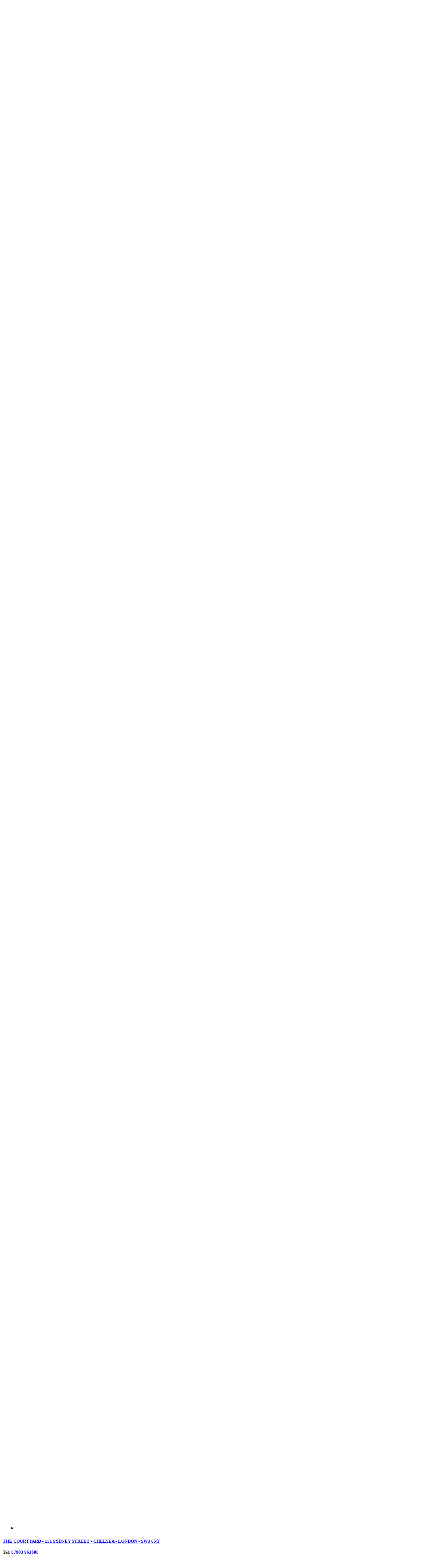

--- FILE ---
content_type: text/html; charset=UTF-8
request_url: https://www.paollosagerah.com/blog/
body_size: 18128
content:
<!DOCTYPE html><html lang="en-GB"><head><meta charset="UTF-8" /><meta name="viewport" content="width=device-width,initial-scale=1,user-scalable=no"><link rel="shortcut icon" type="image/x-icon" href="https://www.paollosagerah.com/wp-content/uploads/2018/06/logo-ps.png"><link rel="apple-touch-icon" href="https://www.paollosagerah.com/wp-content/uploads/2018/06/logo-ps.png"/><link rel="profile" href="https://gmpg.org/xfn/11" /><link rel="pingback" href="https://www.paollosagerah.com/xmlrpc.php" /> <script>var et_site_url='https://www.paollosagerah.com';var et_post_id='0';function et_core_page_resource_fallback(a,b){"undefined"===typeof b&&(b=a.sheet.cssRules&&0===a.sheet.cssRules.length);b&&(a.onerror=null,a.onload=null,a.href?a.href=et_site_url+"/?et_core_page_resource="+a.id+et_post_id:a.src&&(a.src=et_site_url+"/?et_core_page_resource="+a.id+et_post_id))}</script><title>Blog - Paollo Sagerah</title><meta name='robots' content='max-image-preview:large' /><link rel="canonical" href="https://www.paollosagerah.com/blog/" /><link rel="next" href="https://www.paollosagerah.com/blog/page/2/" /><meta property="og:locale" content="en_GB" /><meta property="og:type" content="website" /><meta property="og:title" content="Blog - Paollo Sagerah" /><meta property="og:description" content="You’ve probably heard of Botox before, but have you ever heard of it being used for hair? No, we’re not going mad! This really is a hair treatment option, and it’s been getting a lot of attention recently from professionals across the industry. If you’re..." /><meta property="og:url" content="https://www.paollosagerah.com/blog/" /><meta property="og:site_name" content="Paollo Sagerah" /><meta name="twitter:card" content="summary_large_image" /><meta name="twitter:description" content="You’ve probably heard of Botox before, but have you ever heard of it being used for hair? No, we’re not going mad! This really is a hair treatment option, and it’s been getting a lot of attention recently from professionals across the industry. If you’re..." /><meta name="twitter:title" content="Blog - Paollo Sagerah" /><meta name="twitter:site" content="@paollosagerah" /> <script type='application/ld+json' class='yoast-schema-graph yoast-schema-graph--main'>{"@context":"https://schema.org","@graph":[{"@type":"Organization","@id":"https://www.paollosagerah.com/#organization","name":"Paollo Sagerah","url":"https://www.paollosagerah.com/","sameAs":["https://www.facebook.com/paollo.sagerah/","https://www.instagram.com/paollosagerah/","https://twitter.com/paollosagerah"],"logo":{"@type":"ImageObject","@id":"https://www.paollosagerah.com/#logo","url":"https://www.paollosagerah.com/wp-content/uploads/2018/06/logo-ps.png","width":511,"height":510,"caption":"Paollo Sagerah"},"image":{"@id":"https://www.paollosagerah.com/#logo"}},{"@type":"WebSite","@id":"https://www.paollosagerah.com/#website","url":"https://www.paollosagerah.com/","name":"Paollo Sagerah","publisher":{"@id":"https://www.paollosagerah.com/#organization"},"potentialAction":{"@type":"SearchAction","target":"https://www.paollosagerah.com/?s={search_term_string}","query-input":"required name=search_term_string"}},{"@type":"WebPage","@id":"https://www.paollosagerah.com/blog/#webpage","url":"https://www.paollosagerah.com/blog/","inLanguage":"en-GB","name":"Blog - Paollo Sagerah","isPartOf":{"@id":"https://www.paollosagerah.com/#website"}}]}</script> <link rel='dns-prefetch' href='//fonts.googleapis.com' /><link rel='dns-prefetch' href='//s.w.org' /><link rel="alternate" type="application/rss+xml" title="Paollo Sagerah &raquo; Feed" href="https://www.paollosagerah.com/feed/" /><link rel="alternate" type="application/rss+xml" title="Paollo Sagerah &raquo; Comments Feed" href="https://www.paollosagerah.com/comments/feed/" /><link rel='stylesheet' id='litespeed-cache-dummy-css'  href='https://www.paollosagerah.com/wp-content/plugins/litespeed-cache/assets/css/litespeed-dummy.css?ver=5.8.12' type='text/css' media='all' /> <script type='text/javascript' src='https://www.paollosagerah.com/wp-includes/js/jquery/jquery.min.js?ver=3.6.0' id='jquery-core-js'></script> <script data-optimized="1" type='text/javascript' src='https://www.paollosagerah.com/wp-content/litespeed/js/7adbb7f5a478a40891a35874c719bfd5.js?ver=08454' id='jquery-migrate-js'></script> <script type='text/javascript' src='https://www.paollosagerah.com/wp-content/plugins/gravityforms/js/jquery.json.min.js?ver=2.4.24' id='gform_json-js'></script> <script data-optimized="1" type='text/javascript' id='gform_gravityforms-js-extra'>var gf_global={"gf_currency_config":{"name":"U.S. Dollar","symbol_left":"$","symbol_right":"","symbol_padding":"","thousand_separator":",","decimal_separator":".","decimals":2},"base_url":"https:\/\/www.paollosagerah.com\/wp-content\/plugins\/gravityforms","number_formats":[],"spinnerUrl":"https:\/\/www.paollosagerah.com\/wp-content\/plugins\/gravityforms\/images\/spinner.gif"};var gf_global={"gf_currency_config":{"name":"U.S. Dollar","symbol_left":"$","symbol_right":"","symbol_padding":"","thousand_separator":",","decimal_separator":".","decimals":2},"base_url":"https:\/\/www.paollosagerah.com\/wp-content\/plugins\/gravityforms","number_formats":[],"spinnerUrl":"https:\/\/www.paollosagerah.com\/wp-content\/plugins\/gravityforms\/images\/spinner.gif"}</script> <script data-optimized="1" type='text/javascript' src='https://www.paollosagerah.com/wp-content/litespeed/js/6b7372e6f3b048dcf775e18940c9c15c.js?ver=b2a20' id='gform_gravityforms-js'></script> <script type='text/javascript' src='https://www.paollosagerah.com/wp-content/plugins/gravityforms/js/placeholders.jquery.min.js?ver=2.4.24' id='gform_placeholder-js'></script> <link rel="https://api.w.org/" href="https://www.paollosagerah.com/wp-json/" /><link rel="EditURI" type="application/rsd+xml" title="RSD" href="https://www.paollosagerah.com/xmlrpc.php?rsd" /><link rel="wlwmanifest" type="application/wlwmanifest+xml" href="https://www.paollosagerah.com/wp-includes/wlwmanifest.xml" /><meta name="generator" content="WordPress 5.8.12" />
 <script>(function(w,d,s,l,i){w[l]=w[l]||[];w[l].push({'gtm.start':
    new Date().getTime(),event:'gtm.js'});var f=d.getElementsByTagName(s)[0],
    j=d.createElement(s),dl=l!='dataLayer'?'&l='+l:'';j.async=true;j.src=
    'https://www.googletagmanager.com/gtm.js?id='+i+dl;f.parentNode.insertBefore(j,f);
    })(window,document,'script','dataLayer','GTM-PTHF6WB');</script> <meta name="generator" content="Powered by WPBakery Page Builder - drag and drop page builder for WordPress."/>
<noscript><style>.wpb_animate_when_almost_visible { opacity: 1; }</style></noscript></head><body class="blog bridge-core-1.0.5 et_monarch  qode_grid_1300 footer_responsive_adv qode-child-theme-ver-1.0.0 qode-theme-ver-18.1 qode-theme-bridge wpb-js-composer js-comp-ver-6.9.0 vc_responsive" itemscope itemtype="http://schema.org/WebPage">
<noscript><iframe src="https://www.googletagmanager.com/ns.html?id=GTM-PTHF6WB"
height="0" width="0" style="display:none;visibility:hidden"></iframe></noscript>
<a id="skip" href="#content">[Skip to Content]</a><div class="wrapper"><div class="wrapper_inner">
 <script>var _gaq=_gaq||[];_gaq.push(['_setAccount','UA-37161654-54']);_gaq.push(['_trackPageview']);(function(){var ga=document.createElement('script');ga.type='text/javascript';ga.async=!0;ga.src=('https:'==document.location.protocol?'https://ssl':'http://www')+'.google-analytics.com/ga.js';var s=document.getElementsByTagName('script')[0];s.parentNode.insertBefore(ga,s)})()</script> <header class=" scroll_header_top_area  regular transparent page_header"><div class="header_inner clearfix"><div class="header_top_bottom_holder"><div class="header_bottom clearfix" style=' background-color:rgba(3, 3, 3, 0);' ><div class="header_inner_left"><div class="mobile_menu_button">
<span>
<i class="qode_icon_font_awesome fa fa-bars " ></i>		</span></div><div class="logo_wrapper" ><div class="q_logo">
<a itemprop="url" href="https://www.paollosagerah.com/" >
<img itemprop="image" class="normal" src="https://www.paollosagerah.com/wp-content/uploads/2018/06/logo-ps.png" alt="Logo"> 			 <img itemprop="image" class="light" src="https://www.paollosagerah.com/wp-content/uploads/2018/06/logo-ps.png" alt="Logo"/> 			 <img itemprop="image" class="dark" src="https://www.paollosagerah.com/wp-content/uploads/2018/06/logo-ps.png" alt="Logo"/> 			 <img itemprop="image" class="sticky" src="https://www.paollosagerah.com/wp-content/uploads/2018/06/logo-ps.png" alt="Logo"/> 			 <img itemprop="image" class="mobile" src="https://www.paollosagerah.com/wp-content/uploads/2018/06/logo-ps.png" alt="Logo"/> 					</a></div></div></div><div class="header_inner_right"><div class="side_menu_button_wrapper right"><div class="header_bottom_right_widget_holder"><div class="widget_text header_bottom_widget widget_custom_html"><div class="textwidget custom-html-widget"><span class='q_social_icon_holder circle_social' data-color=#b08053 data-hover-background-color=#b08053 data-hover-border-color=#b08053 data-hover-color=#ffffff><a itemprop='url' href='https://twitter.com/paollosagerah' target='_blank' rel="noopener"><span class='fa-stack ' style='background-color: transparent;border-color: #b08053;border-width: 2px;margin: 0 7px 0 25px;font-size: 22px;'><i class="qode_icon_font_awesome fa fa-twitter " style="color: #b08053;font-size: 16px;" ></i></span></a></span><span class='q_social_icon_holder circle_social' data-color=#b08053 data-hover-background-color=#b08053 data-hover-border-color=#b08053 data-hover-color=#ffffff><a itemprop='url' href='https://www.instagram.com/paollosagerah/' target='_blank' rel="noopener"><span class='fa-stack ' style='background-color: transparent;border-color: #b08053;border-width: 2px;margin: 0 7px 0 0;font-size: 22px;'><i class="qode_icon_font_awesome fa fa-instagram " style="color: #b08053;font-size: 16px;" ></i></span></a></span><span class='q_social_icon_holder circle_social' data-color=#b08053 data-hover-background-color=#b08053 data-hover-border-color=#b08053 data-hover-color=#ffffff><a itemprop='url' href='https://www.facebook.com/paollo.sagerah/' target='_blank' rel="noopener"><span class='fa-stack ' style='background-color: transparent;border-color: #b08053;border-width: 2px;margin: 0 7px 0 0;font-size: 22px;'><i class="qode_icon_font_awesome fa fa-facebook " style="color: #b08053;font-size: 16px;" ></i></span></a></span></div></div></div><div class="side_menu_button"></div></div></div><nav class="main_menu drop_down center"><ul id="menu-main-menu" class=""><li id="nav-menu-item-207" class="menu-item menu-item-type-post_type menu-item-object-page menu-item-home  narrow"><a href="https://www.paollosagerah.com/" class=""><i class="menu_icon blank fa"></i><span>Home</span><span class="plus"></span></a></li><li id="nav-menu-item-317" class="menu-item menu-item-type-post_type menu-item-object-page  narrow"><a href="https://www.paollosagerah.com/paollo-sagerah/" class=""><i class="menu_icon blank fa"></i><span>Paollo Sagerah</span><span class="plus"></span></a></li><li id="nav-menu-item-442" class="menu-item menu-item-type-post_type menu-item-object-page  narrow"><a href="https://www.paollosagerah.com/work/" class=""><i class="menu_icon blank fa"></i><span>Work</span><span class="plus"></span></a></li><li id="nav-menu-item-462" class="menu-item menu-item-type-post_type menu-item-object-page menu-item-has-children  has_sub narrow"><a href="https://www.paollosagerah.com/services/" class=""><i class="menu_icon blank fa"></i><span>Services</span><span class="plus"></span></a><div class="second"><div class="inner"><ul><li id="nav-menu-item-758" class="menu-item menu-item-type-post_type menu-item-object-page "><a href="https://www.paollosagerah.com/services/balayage-hairstyle/" class=""><i class="menu_icon blank fa"></i><span>Balayage Hairstyle</span><span class="plus"></span></a></li><li id="nav-menu-item-767" class="menu-item menu-item-type-post_type menu-item-object-page "><a href="https://www.paollosagerah.com/services/cpr-hair-treatment/" class=""><i class="menu_icon blank fa"></i><span>CPR Hair Treatment</span><span class="plus"></span></a></li><li id="nav-menu-item-768" class="menu-item menu-item-type-post_type menu-item-object-page "><a href="https://www.paollosagerah.com/services/hair-tape-extensions/" class=""><i class="menu_icon blank fa"></i><span>Hair Tape Extensions</span><span class="plus"></span></a></li><li id="nav-menu-item-769" class="menu-item menu-item-type-post_type menu-item-object-page "><a href="https://www.paollosagerah.com/services/hair-cutting-styling/" class=""><i class="menu_icon blank fa"></i><span>Hair Cutting &#038; Styling</span><span class="plus"></span></a></li><li id="nav-menu-item-770" class="menu-item menu-item-type-post_type menu-item-object-page "><a href="https://www.paollosagerah.com/services/hair-colouring/" class=""><i class="menu_icon blank fa"></i><span>Hair Colouring</span><span class="plus"></span></a></li><li id="nav-menu-item-790" class="menu-item menu-item-type-post_type menu-item-object-page "><a href="https://www.paollosagerah.com/services/mens-hair-cutting/" class=""><i class="menu_icon blank fa"></i><span>Men&#8217;s Hair Cutting</span><span class="plus"></span></a></li><li id="nav-menu-item-792" class="menu-item menu-item-type-post_type menu-item-object-page "><a href="https://www.paollosagerah.com/services/womens-hair-cutting/" class=""><i class="menu_icon blank fa"></i><span>Women’s Hair Cutting</span><span class="plus"></span></a></li><li id="nav-menu-item-788" class="menu-item menu-item-type-post_type menu-item-object-page "><a href="https://www.paollosagerah.com/services/hair-bond-extensions/" class=""><i class="menu_icon blank fa"></i><span>Hair Bond Extensions</span><span class="plus"></span></a></li><li id="nav-menu-item-791" class="menu-item menu-item-type-post_type menu-item-object-page "><a href="https://www.paollosagerah.com/services/nail-bar-manicures/" class=""><i class="menu_icon blank fa"></i><span>Nail Bar Manicures</span><span class="plus"></span></a></li><li id="nav-menu-item-789" class="menu-item menu-item-type-post_type menu-item-object-page "><a href="https://www.paollosagerah.com/services/hair-colour-highlights/" class=""><i class="menu_icon blank fa"></i><span>Hair Colour Highlights</span><span class="plus"></span></a></li><li id="nav-menu-item-33141" class="menu-item menu-item-type-post_type menu-item-object-page "><a href="https://www.paollosagerah.com/services/makeup/" class=""><i class="menu_icon blank fa"></i><span>Makeup</span><span class="plus"></span></a></li></ul></div></div></li><li id="nav-menu-item-498" class="menu-item menu-item-type-post_type menu-item-object-page  narrow"><a href="https://www.paollosagerah.com/press/" class=""><i class="menu_icon blank fa"></i><span>Press</span><span class="plus"></span></a></li><li id="nav-menu-item-714" class="menu-item menu-item-type-post_type menu-item-object-page current-menu-item page_item page-item-704 current_page_item current_page_parent active narrow"><a href="https://www.paollosagerah.com/blog/" class=" current "><i class="menu_icon blank fa"></i><span>Blog</span><span class="plus"></span></a></li><li id="nav-menu-item-537" class="menu-item menu-item-type-post_type menu-item-object-page  narrow"><a href="https://www.paollosagerah.com/contact/" class=""><i class="menu_icon blank fa"></i><span>Contact</span><span class="plus"></span></a></li></ul></nav><nav class="mobile_menu"><ul id="menu-main-menu-1" class=""><li id="mobile-menu-item-207" class="menu-item menu-item-type-post_type menu-item-object-page menu-item-home "><a href="https://www.paollosagerah.com/" class=""><span>Home</span></a><span class="mobile_arrow"><i class="fa fa-angle-right"></i><i class="fa fa-angle-down"></i></span></li><li id="mobile-menu-item-317" class="menu-item menu-item-type-post_type menu-item-object-page "><a href="https://www.paollosagerah.com/paollo-sagerah/" class=""><span>Paollo Sagerah</span></a><span class="mobile_arrow"><i class="fa fa-angle-right"></i><i class="fa fa-angle-down"></i></span></li><li id="mobile-menu-item-442" class="menu-item menu-item-type-post_type menu-item-object-page "><a href="https://www.paollosagerah.com/work/" class=""><span>Work</span></a><span class="mobile_arrow"><i class="fa fa-angle-right"></i><i class="fa fa-angle-down"></i></span></li><li id="mobile-menu-item-462" class="menu-item menu-item-type-post_type menu-item-object-page menu-item-has-children  has_sub"><a href="https://www.paollosagerah.com/services/" class=""><span>Services</span></a><span class="mobile_arrow"><i class="fa fa-angle-right"></i><i class="fa fa-angle-down"></i></span><ul class="sub_menu"><li id="mobile-menu-item-758" class="menu-item menu-item-type-post_type menu-item-object-page "><a href="https://www.paollosagerah.com/services/balayage-hairstyle/" class=""><span>Balayage Hairstyle</span></a><span class="mobile_arrow"><i class="fa fa-angle-right"></i><i class="fa fa-angle-down"></i></span></li><li id="mobile-menu-item-767" class="menu-item menu-item-type-post_type menu-item-object-page "><a href="https://www.paollosagerah.com/services/cpr-hair-treatment/" class=""><span>CPR Hair Treatment</span></a><span class="mobile_arrow"><i class="fa fa-angle-right"></i><i class="fa fa-angle-down"></i></span></li><li id="mobile-menu-item-768" class="menu-item menu-item-type-post_type menu-item-object-page "><a href="https://www.paollosagerah.com/services/hair-tape-extensions/" class=""><span>Hair Tape Extensions</span></a><span class="mobile_arrow"><i class="fa fa-angle-right"></i><i class="fa fa-angle-down"></i></span></li><li id="mobile-menu-item-769" class="menu-item menu-item-type-post_type menu-item-object-page "><a href="https://www.paollosagerah.com/services/hair-cutting-styling/" class=""><span>Hair Cutting &#038; Styling</span></a><span class="mobile_arrow"><i class="fa fa-angle-right"></i><i class="fa fa-angle-down"></i></span></li><li id="mobile-menu-item-770" class="menu-item menu-item-type-post_type menu-item-object-page "><a href="https://www.paollosagerah.com/services/hair-colouring/" class=""><span>Hair Colouring</span></a><span class="mobile_arrow"><i class="fa fa-angle-right"></i><i class="fa fa-angle-down"></i></span></li><li id="mobile-menu-item-790" class="menu-item menu-item-type-post_type menu-item-object-page "><a href="https://www.paollosagerah.com/services/mens-hair-cutting/" class=""><span>Men&#8217;s Hair Cutting</span></a><span class="mobile_arrow"><i class="fa fa-angle-right"></i><i class="fa fa-angle-down"></i></span></li><li id="mobile-menu-item-792" class="menu-item menu-item-type-post_type menu-item-object-page "><a href="https://www.paollosagerah.com/services/womens-hair-cutting/" class=""><span>Women’s Hair Cutting</span></a><span class="mobile_arrow"><i class="fa fa-angle-right"></i><i class="fa fa-angle-down"></i></span></li><li id="mobile-menu-item-788" class="menu-item menu-item-type-post_type menu-item-object-page "><a href="https://www.paollosagerah.com/services/hair-bond-extensions/" class=""><span>Hair Bond Extensions</span></a><span class="mobile_arrow"><i class="fa fa-angle-right"></i><i class="fa fa-angle-down"></i></span></li><li id="mobile-menu-item-791" class="menu-item menu-item-type-post_type menu-item-object-page "><a href="https://www.paollosagerah.com/services/nail-bar-manicures/" class=""><span>Nail Bar Manicures</span></a><span class="mobile_arrow"><i class="fa fa-angle-right"></i><i class="fa fa-angle-down"></i></span></li><li id="mobile-menu-item-789" class="menu-item menu-item-type-post_type menu-item-object-page "><a href="https://www.paollosagerah.com/services/hair-colour-highlights/" class=""><span>Hair Colour Highlights</span></a><span class="mobile_arrow"><i class="fa fa-angle-right"></i><i class="fa fa-angle-down"></i></span></li><li id="mobile-menu-item-33141" class="menu-item menu-item-type-post_type menu-item-object-page "><a href="https://www.paollosagerah.com/services/makeup/" class=""><span>Makeup</span></a><span class="mobile_arrow"><i class="fa fa-angle-right"></i><i class="fa fa-angle-down"></i></span></li></ul></li><li id="mobile-menu-item-498" class="menu-item menu-item-type-post_type menu-item-object-page "><a href="https://www.paollosagerah.com/press/" class=""><span>Press</span></a><span class="mobile_arrow"><i class="fa fa-angle-right"></i><i class="fa fa-angle-down"></i></span></li><li id="mobile-menu-item-714" class="menu-item menu-item-type-post_type menu-item-object-page current-menu-item page_item page-item-704 current_page_item current_page_parent active"><a href="https://www.paollosagerah.com/blog/" class=" current "><span>Blog</span></a><span class="mobile_arrow"><i class="fa fa-angle-right"></i><i class="fa fa-angle-down"></i></span></li><li id="mobile-menu-item-537" class="menu-item menu-item-type-post_type menu-item-object-page "><a href="https://www.paollosagerah.com/contact/" class=""><span>Contact</span></a><span class="mobile_arrow"><i class="fa fa-angle-right"></i><i class="fa fa-angle-down"></i></span></li></ul></nav></div></div></div></header>	<a id="back_to_top" href="#">
<span class="fa-stack">
<i class="qode_icon_font_awesome fa fa-angle-up " ></i>        </span>
</a><div class="content "><div class="content_inner  "><div class="title_outer title_without_animation"    data-height="390"><div class="title title_size_large  position_center " style="height:390px;"><div class="image not_responsive"></div><div class="title_holder"  style="padding-top:78px;height:312px;"><div class="container"><div class="container_inner clearfix"><div class="title_subtitle_holder" ><h1 ><span>Blog</span></h1>
<span class="separator small center"  ></span></div></div></div></div></div></div><div class="breadcrumbs-outer"><div class="breadcrumbs" typeof="BreadcrumbList" vocab="https://schema.org/">
<span property="itemListElement" typeof="ListItem"><a property="item" typeof="WebPage" title="Go to Paollo Sagerah." href="https://www.paollosagerah.com" class="home"><span property="name">Home</span></a><meta property="position" content="1"></span> / <span class="post-root post post-post current-item">Blog</span></div></div><div class="container"><div class="container_inner default_template_holder clearfix"><div class="blog_holder blog_large_image"><article id="post-135549" class="post-135549 post type-post status-publish format-standard hentry category-tips"><div class="post_content_holder"><div class="post_text"><div class="post_text_inner"><h2 itemprop="name" class="entry_title"><span itemprop="dateCreated" class="date entry_date updated">03 Aug<meta itemprop="interactionCount" content="UserComments: 0"/></span> <a itemprop="url" href="https://www.paollosagerah.com/2022/08/03/what-is-hair-botox-and-how-can-it-transform-your-hair/" title="What Is Hair Botox and How Can It Transform Your Hair">What Is Hair Botox and How Can It Transform Your Hair</a></h2><div class="post_info">
<span class="time">Posted at 15:54h</span>
in <a href="https://www.paollosagerah.com/category/tips/" rel="category tag">Tips</a>                            															<span class="dots"><i class="fa fa-square"></i></span><a itemprop="url" class="post_comments" href="https://www.paollosagerah.com/2022/08/03/what-is-hair-botox-and-how-can-it-transform-your-hair/#respond" target="_self">0 Comments</a>
<span class="dots"><i class="fa fa-square"></i></span><div class="blog_like">
<a  href="#" class="qode-like" id="qode-like-135549" title="Like this">0<span>  Likes</span></a></div></div><p itemprop="description" class="post_excerpt">
You’ve probably heard of Botox before, but have you ever heard of it being used for hair? No, we’re not going mad! This really is a hair treatment option, and it’s been getting a lot of attention recently from professionals across the industry. If you’re...</p><div class="post_more">
<a itemprop="url" href="https://www.paollosagerah.com/2022/08/03/what-is-hair-botox-and-how-can-it-transform-your-hair/" class="qbutton small">Read More</a></div></div></div></div></article><article id="post-127660" class="post-127660 post type-post status-publish format-standard hentry category-tips"><div class="post_content_holder"><div class="post_text"><div class="post_text_inner"><h2 itemprop="name" class="entry_title"><span itemprop="dateCreated" class="date entry_date updated">21 Jul<meta itemprop="interactionCount" content="UserComments: 0"/></span> <a itemprop="url" href="https://www.paollosagerah.com/2022/07/21/what-are-babylights-and-why-should-you-try-them/" title="What Are Babylights and Why Should You Try Them">What Are Babylights and Why Should You Try Them</a></h2><div class="post_info">
<span class="time">Posted at 16:12h</span>
in <a href="https://www.paollosagerah.com/category/tips/" rel="category tag">Tips</a>                            															<span class="dots"><i class="fa fa-square"></i></span><a itemprop="url" class="post_comments" href="https://www.paollosagerah.com/2022/07/21/what-are-babylights-and-why-should-you-try-them/#respond" target="_self">0 Comments</a>
<span class="dots"><i class="fa fa-square"></i></span><div class="blog_like">
<a  href="#" class="qode-like" id="qode-like-127660" title="Like this">0<span>  Likes</span></a></div></div><p itemprop="description" class="post_excerpt">
In the past few decades, we’ve been treated to an explosion in hair colouring techniques. Gone are the days of lemon juice and honey to lighten your locks! Now, there are all sorts of ways our stylists can switch up your style and add different...</p><div class="post_more">
<a itemprop="url" href="https://www.paollosagerah.com/2022/07/21/what-are-babylights-and-why-should-you-try-them/" class="qbutton small">Read More</a></div></div></div></div></article><article id="post-52080" class="post-52080 post type-post status-publish format-standard hentry category-tips tag-flash-balayage"><div class="post_content_holder"><div class="post_text"><div class="post_text_inner"><h2 itemprop="name" class="entry_title"><span itemprop="dateCreated" class="date entry_date updated">17 Mar<meta itemprop="interactionCount" content="UserComments: 0"/></span> <a itemprop="url" href="https://www.paollosagerah.com/2022/03/17/why-flash-balayage-is-our-colouring-technique-of-2022/" title="Why Flash Balayage is Our Colouring Technique of 2022">Why Flash Balayage is Our Colouring Technique of 2022</a></h2><div class="post_info">
<span class="time">Posted at 15:09h</span>
in <a href="https://www.paollosagerah.com/category/tips/" rel="category tag">Tips</a>                            															<span class="dots"><i class="fa fa-square"></i></span><a itemprop="url" class="post_comments" href="https://www.paollosagerah.com/2022/03/17/why-flash-balayage-is-our-colouring-technique-of-2022/#respond" target="_self">0 Comments</a>
<span class="dots"><i class="fa fa-square"></i></span><div class="blog_like">
<a  href="#" class="qode-like" id="qode-like-52080" title="Like this">0<span>  Likes</span></a></div></div><p itemprop="description" class="post_excerpt">
If you’re anything like us, you can’t get enough of balayage! Glamorous, elegant, and undeniably beautiful, it’s one of our favourite ways to add colour and movement to long locks. We’re not the only ones, either. From Margot Robbie to Cara Delevigne, some of the...</p><div class="post_more">
<a itemprop="url" href="https://www.paollosagerah.com/2022/03/17/why-flash-balayage-is-our-colouring-technique-of-2022/" class="qbutton small">Read More</a></div></div></div></div></article><article id="post-37732" class="post-37732 post type-post status-publish format-standard hentry category-tips tag-bonded-hair-extensions tag-hair-extensions"><div class="post_content_holder"><div class="post_text"><div class="post_text_inner"><h2 itemprop="name" class="entry_title"><span itemprop="dateCreated" class="date entry_date updated">17 Feb<meta itemprop="interactionCount" content="UserComments: 0"/></span> <a itemprop="url" href="https://www.paollosagerah.com/2022/02/17/how-to-make-your-bonded-hair-extensions-last-longer/" title="How to Make Your Bonded Hair Extensions Last Longer">How to Make Your Bonded Hair Extensions Last Longer</a></h2><div class="post_info">
<span class="time">Posted at 16:36h</span>
in <a href="https://www.paollosagerah.com/category/tips/" rel="category tag">Tips</a>                            															<span class="dots"><i class="fa fa-square"></i></span><a itemprop="url" class="post_comments" href="https://www.paollosagerah.com/2022/02/17/how-to-make-your-bonded-hair-extensions-last-longer/#respond" target="_self">0 Comments</a>
<span class="dots"><i class="fa fa-square"></i></span><div class="blog_like">
<a  href="#" class="qode-like" id="qode-like-37732" title="Like this">0<span>  Likes</span></a></div></div><p itemprop="description" class="post_excerpt">
In 2022, there are two hair lengths that you should be aware of: super lusciously long and strikingly short. There is no in-between! If you’re planning on jumping between the two this year, we can help. With expertly placed extensions you can rock a blunt...</p><div class="post_more">
<a itemprop="url" href="https://www.paollosagerah.com/2022/02/17/how-to-make-your-bonded-hair-extensions-last-longer/" class="qbutton small">Read More</a></div></div></div></div></article><article id="post-810" class="post-810 post type-post status-publish format-standard hentry category-tips tag-hair-volume"><div class="post_content_holder"><div class="post_text"><div class="post_text_inner"><h2 itemprop="name" class="entry_title"><span itemprop="dateCreated" class="date entry_date updated">14 Dec<meta itemprop="interactionCount" content="UserComments: 0"/></span> <a itemprop="url" href="https://www.paollosagerah.com/2021/12/14/feeling-flat-heres-how-to-add-more-volume-to-your-hair/" title="Feeling Flat &#8211; Here&#8217;s How to Add More Volume to Your Hair">Feeling Flat &#8211; Here&#8217;s How to Add More Volume to Your Hair</a></h2><div class="post_info">
<span class="time">Posted at 16:39h</span>
in <a href="https://www.paollosagerah.com/category/tips/" rel="category tag">Tips</a>                            															<span class="dots"><i class="fa fa-square"></i></span><a itemprop="url" class="post_comments" href="https://www.paollosagerah.com/2021/12/14/feeling-flat-heres-how-to-add-more-volume-to-your-hair/#respond" target="_self">0 Comments</a>
<span class="dots"><i class="fa fa-square"></i></span><div class="blog_like">
<a  href="#" class="qode-like" id="qode-like-810" title="Like this">0<span>  Likes</span></a></div></div><p itemprop="description" class="post_excerpt">
If you're daydreaming of
huge, bouncy, Hollywood-esque hair, you're not alone. Anyone who doesn't have
natural volume is always striving to fluff up their locks! Hair with plenty of
volume looks healthy, full of life, and totally glam. On the other hand, locks
lying a bit too flat can...</p><div class="post_more">
<a itemprop="url" href="https://www.paollosagerah.com/2021/12/14/feeling-flat-heres-how-to-add-more-volume-to-your-hair/" class="qbutton small">Read More</a></div></div></div></div></article><article id="post-806" class="post-806 post type-post status-publish format-standard hentry category-tips tag-up-do-hair-styles"><div class="post_content_holder"><div class="post_text"><div class="post_text_inner"><h2 itemprop="name" class="entry_title"><span itemprop="dateCreated" class="date entry_date updated">17 Nov<meta itemprop="interactionCount" content="UserComments: 0"/></span> <a itemprop="url" href="https://www.paollosagerah.com/2021/11/17/how-to-style-your-hair-in-an-up-do-this-party-season/" title="How to Style Your Hair in an Up-Do This Party Season">How to Style Your Hair in an Up-Do This Party Season</a></h2><div class="post_info">
<span class="time">Posted at 11:58h</span>
in <a href="https://www.paollosagerah.com/category/tips/" rel="category tag">Tips</a>                            															<span class="dots"><i class="fa fa-square"></i></span><a itemprop="url" class="post_comments" href="https://www.paollosagerah.com/2021/11/17/how-to-style-your-hair-in-an-up-do-this-party-season/#respond" target="_self">0 Comments</a>
<span class="dots"><i class="fa fa-square"></i></span><div class="blog_like">
<a  href="#" class="qode-like" id="qode-like-806" title="Like this">0<span>  Likes</span></a></div></div><p itemprop="description" class="post_excerpt">
If you have a party
coming up, wearing your hair down might be your first plan. Whether you like
yours long and straight or voluminous and curly, a “down-do” is always a good
idea. But why not switch up your look this year with an up-do? It’s totally
on-trend...</p><div class="post_more">
<a itemprop="url" href="https://www.paollosagerah.com/2021/11/17/how-to-style-your-hair-in-an-up-do-this-party-season/" class="qbutton small">Read More</a></div></div></div></div></article><article id="post-798" class="post-798 post type-post status-publish format-standard hentry category-tips"><div class="post_content_holder"><div class="post_text"><div class="post_text_inner"><h2 itemprop="name" class="entry_title"><span itemprop="dateCreated" class="date entry_date updated">19 Oct<meta itemprop="interactionCount" content="UserComments: 0"/></span> <a itemprop="url" href="https://www.paollosagerah.com/2021/10/19/pick-the-right-layered-haircut-and-join-the-texture-trend/" title="Pick the Right Layered Haircut and Join the Texture Trend">Pick the Right Layered Haircut and Join the Texture Trend</a></h2><div class="post_info">
<span class="time">Posted at 14:03h</span>
in <a href="https://www.paollosagerah.com/category/tips/" rel="category tag">Tips</a>                            															<span class="dots"><i class="fa fa-square"></i></span><a itemprop="url" class="post_comments" href="https://www.paollosagerah.com/2021/10/19/pick-the-right-layered-haircut-and-join-the-texture-trend/#respond" target="_self">0 Comments</a>
<span class="dots"><i class="fa fa-square"></i></span><div class="blog_like">
<a  href="#" class="qode-like" id="qode-like-798" title="Like this">0<span>  Likes</span></a></div></div><p itemprop="description" class="post_excerpt">
As with any trend, the styles we love when it
comes to hair come and go. There was a brief moment when feather extensions
were all the rage, and everyone is thankful that time has passed! But there’s
one trend that comes back more frequently than others, and...</p><div class="post_more">
<a itemprop="url" href="https://www.paollosagerah.com/2021/10/19/pick-the-right-layered-haircut-and-join-the-texture-trend/" class="qbutton small">Read More</a></div></div></div></div></article><article id="post-794" class="post-794 post type-post status-publish format-standard hentry category-tips tag-hair-curtain-bangs"><div class="post_content_holder"><div class="post_text"><div class="post_text_inner"><h2 itemprop="name" class="entry_title"><span itemprop="dateCreated" class="date entry_date updated">17 Sep<meta itemprop="interactionCount" content="UserComments: 0"/></span> <a itemprop="url" href="https://www.paollosagerah.com/2021/09/17/curtain-bangs-the-ultimate-easy-fringe-and-how-to-style-yours/" title="Curtain Bangs &#8211; The Ultimate Easy Fringe and How to Style Yours">Curtain Bangs &#8211; The Ultimate Easy Fringe and How to Style Yours</a></h2><div class="post_info">
<span class="time">Posted at 10:49h</span>
in <a href="https://www.paollosagerah.com/category/tips/" rel="category tag">Tips</a>                            															<span class="dots"><i class="fa fa-square"></i></span><a itemprop="url" class="post_comments" href="https://www.paollosagerah.com/2021/09/17/curtain-bangs-the-ultimate-easy-fringe-and-how-to-style-yours/#respond" target="_self">0 Comments</a>
<span class="dots"><i class="fa fa-square"></i></span><div class="blog_like">
<a  href="#" class="qode-like" id="qode-like-794" title="Like this">0<span>  Likes</span></a></div></div><p itemprop="description" class="post_excerpt">
If you’ve been swiping through Instagram or
looking at celebrity street style lately, you might have noticed something; the
fringe is back. But, in the time it’s been away from the limelight it’s had a
makeover. Long gone are the days of thick, Zoey Deschanel-esque fringes, now
it’s all...</p><div class="post_more">
<a itemprop="url" href="https://www.paollosagerah.com/2021/09/17/curtain-bangs-the-ultimate-easy-fringe-and-how-to-style-yours/" class="qbutton small">Read More</a></div></div></div></div></article><article id="post-750" class="post-750 post type-post status-publish format-standard hentry category-tips"><div class="post_content_holder"><div class="post_text"><div class="post_text_inner"><h2 itemprop="name" class="entry_title"><span itemprop="dateCreated" class="date entry_date updated">12 May<meta itemprop="interactionCount" content="UserComments: 0"/></span> <a itemprop="url" href="https://www.paollosagerah.com/2021/05/12/the-hottest-contrast-colour-hair-trends-of-2021/" title="The Hottest Contrast Colour Hair Trends of 2021">The Hottest Contrast Colour Hair Trends of 2021</a></h2><div class="post_info">
<span class="time">Posted at 15:12h</span>
in <a href="https://www.paollosagerah.com/category/tips/" rel="category tag">Tips</a>                            															<span class="dots"><i class="fa fa-square"></i></span><a itemprop="url" class="post_comments" href="https://www.paollosagerah.com/2021/05/12/the-hottest-contrast-colour-hair-trends-of-2021/#respond" target="_self">0 Comments</a>
<span class="dots"><i class="fa fa-square"></i></span><div class="blog_like">
<a  href="#" class="qode-like" id="qode-like-750" title="Like this">0<span>  Likes</span></a></div></div><p itemprop="description" class="post_excerpt">
2021 is the year to be
brave, bold, and beautiful! We can all agree that 2020 was a pretty rough year,
which is why it’s time to put fears behind us and live the life we want now; no
more excuses. If you’ve been dreaming about creating a...</p><div class="post_more">
<a itemprop="url" href="https://www.paollosagerah.com/2021/05/12/the-hottest-contrast-colour-hair-trends-of-2021/" class="qbutton small">Read More</a></div></div></div></div></article><article id="post-745" class="post-745 post type-post status-publish format-standard hentry category-tips tag-balayage-foils tag-freehand-balayage"><div class="post_content_holder"><div class="post_text"><div class="post_text_inner"><h2 itemprop="name" class="entry_title"><span itemprop="dateCreated" class="date entry_date updated">12 Mar<meta itemprop="interactionCount" content="UserComments: 0"/></span> <a itemprop="url" href="https://www.paollosagerah.com/2021/03/12/3-balayage-techniques-you-need-to-know/" title="3 Balayage Techniques You Need to Know">3 Balayage Techniques You Need to Know</a></h2><div class="post_info">
<span class="time">Posted at 09:08h</span>
in <a href="https://www.paollosagerah.com/category/tips/" rel="category tag">Tips</a>                            															<span class="dots"><i class="fa fa-square"></i></span><a itemprop="url" class="post_comments" href="https://www.paollosagerah.com/2021/03/12/3-balayage-techniques-you-need-to-know/#respond" target="_self">0 Comments</a>
<span class="dots"><i class="fa fa-square"></i></span><div class="blog_like">
<a  href="#" class="qode-like" id="qode-like-745" title="Like this">0<span>  Likes</span></a></div></div><p itemprop="description" class="post_excerpt">
The modern balayage that we all know and love
has been around for longer than most people think, first hitting the salons of
Paris in 1970. But, the style we have today isn’t quite the same as five
decades ago. While the end result is almost identical, the...</p><div class="post_more">
<a itemprop="url" href="https://www.paollosagerah.com/2021/03/12/3-balayage-techniques-you-need-to-know/" class="qbutton small">Read More</a></div></div></div></div></article><div class='pagination'><ul><li class='prev'><a itemprop='url' href='https://www.paollosagerah.com/blog/'><i class='fa fa-angle-left'></i></a></li><li class='active'><span>1</span></li><li><a itemprop='url' href='https://www.paollosagerah.com/blog/page/2/' class='inactive'>2</a></li><li class='next'><a href="https://www.paollosagerah.com/blog/page/2/"><i class='fa fa-angle-right'></i></a></li></ul></div></div></div></div></div></div><footer ><div class="footer_inner clearfix"><div class="footer_top_holder"><div class="footer_top"><div class="container"><div class="container_inner"><div id="custom_html-5" class="widget_text widget widget_custom_html"><div class="textwidget custom-html-widget"><h5><div>
<a href="https://goo.gl/maps/1ukF83GFcaz" target="_blank" itemscope itemtype="http://schema.org/PostalAddress" rel="noopener">
THE COURTYARD  • 151 SYDNEY STREET •
CHELSEA • LONDON • SW3 6NT
</a></div>
<br>Tel: <a href="tel:07903962680">07903 962680</a></h5> <script type="application/ld+json">{
	"@context": "http://schema.org",
	"@type": "HairSalon",
	"name": "Paollo Sagerah",
	"address": {
		"@type": "PostalAddress",
		"streetAddress": "THE COURTYARD, 250 KING'S RD",
		"addressLocality": "LONDON",
		"addressRegion": "",
		"postalCode": " SW3 5UE"
	},
	"email": "salon@paollosagerah.com",
	"telePhone": "07519431732",
	"paymentAccepted": [ "cash", "credit card" ],
	"openingHours": "Mo,Tu,We,Th,Fr,Sa 09:00-20:00",
	"openingHoursSpecification": [ {
		"@type": "OpeningHoursSpecification",
		"dayOfWeek": [
			"Monday",
			"Tuesday",
			"Wednesday",
			"Thursday",
			"Friday",
			"Saturday"
		],
		"opens": "09:00",
		"closes": "20:00"
	} ],
	"geo": {
		"@type": "GeoCoordinates",
		"latitude": "51.4875137",
		"longitude": "-0.1690481"
	},
	"priceRange":"$"

}</script> <div class="separator  transparent   " style="margin-top: -8px;"></div></div></div><div id="custom_html-2" class="widget_text widget widget_custom_html"><div class="textwidget custom-html-widget"><span class='q_social_icon_holder circle_social' data-color=#b08053 data-hover-background-color=#b08053 data-hover-border-color=#b08053 data-hover-color=#ffffff><a itemprop='url' href='https://www.instagram.com/paollosagerah/' target='_blank' rel="noopener"><span class='fa-stack ' style='background-color: transparent;border-color: #b08053;border-width: 2px;margin: 0 7px 0 0;font-size: 22px;'><i class="qode_icon_font_awesome fa fa-instagram " style="color: #b08053;font-size: 16px;" ></i></span></a></span><span class='q_social_icon_holder circle_social' data-color=#b08053 data-hover-background-color=#b08053 data-hover-border-color=#b08053 data-hover-color=#ffffff><a itemprop='url' href='https://www.facebook.com/paollo.sagerah/' target='_blank' rel="noopener"><span class='fa-stack ' style='background-color: transparent;border-color: #b08053;border-width: 2px;margin: 0 7px 0 0;font-size: 22px;'><i class="qode_icon_font_awesome fa fa-facebook " style="color: #b08053;font-size: 16px;" ></i></span></a></span><span class='q_social_icon_holder circle_social' data-color=#b08053 data-hover-background-color=#b08053 data-hover-border-color=#b08053 data-hover-color=#ffffff><a itemprop='url' href='https://twitter.com/paollosagerah' target='_blank' rel="noopener"><span class='fa-stack ' style='background-color: transparent;border-color: #b08053;border-width: 2px;margin: 0 7px 0 0;font-size: 22px;'><i class="qode_icon_font_awesome fa fa-twitter " style="color: #b08053;font-size: 16px;" ></i></span></a></span></div></div></div></div></div></div><div class="footer_bottom_holder"><div class="footer_bottom"><div class="textwidget custom-html-widget">Paollo Pina Limited (Company Number 1041913)<br />Whose registered office is at 6-9 The Square, Stockley Park, Uxbridge, UB11 1FW</div><div class="textwidget custom-html-widget"><script language="Javascript">var mydate=new Date();

var year=mydate.getYear();

if (year < 1000) year+=1900;

document.write('All rights reserved &copy; '+year+' • Paollo Sagerah')</script> • by <a href="https://www.engineroomweb.co.uk/" target="_blank" rel="noopener">EngineRoom</a>.</div><div class="menu-legal-menu-container"><ul id="menu-legal-menu" class="menu"><li id="menu-item-368" class="menu-item menu-item-type-post_type menu-item-object-page menu-item-368"><a href="https://www.paollosagerah.com/terms-and-conditions/">Terms and Conditions</a></li><li id="menu-item-367" class="menu-item menu-item-type-post_type menu-item-object-page menu-item-367"><a href="https://www.paollosagerah.com/privacy-policy/">Privacy Policy</a></li><li id="menu-item-366" class="menu-item menu-item-type-post_type menu-item-object-page menu-item-366"><a href="https://www.paollosagerah.com/cookie-policy/">Cookie Policy</a></li><li id="menu-item-687" class="menu-item menu-item-type-post_type menu-item-object-page menu-item-687"><a href="https://www.paollosagerah.com/sitemap/">Sitemap</a></li></ul></div></div></div></div></footer></div></div><div id="pum-690" class="pum pum-overlay pum-theme-305 pum-theme-default-theme popmake-overlay pum-overlay-disabled auto_open click_open" data-popmake="{&quot;id&quot;:690,&quot;slug&quot;:&quot;cookie-popup&quot;,&quot;theme_id&quot;:305,&quot;cookies&quot;:[{&quot;event&quot;:&quot;on_popup_close&quot;,&quot;settings&quot;:{&quot;name&quot;:&quot;pum-690&quot;,&quot;key&quot;:&quot;&quot;,&quot;session&quot;:false,&quot;time&quot;:&quot;1 month&quot;,&quot;path&quot;:&quot;1&quot;}}],&quot;triggers&quot;:[{&quot;type&quot;:&quot;auto_open&quot;,&quot;settings&quot;:{&quot;cookie_name&quot;:[&quot;pum-690&quot;],&quot;delay&quot;:&quot;500&quot;}},{&quot;type&quot;:&quot;click_open&quot;,&quot;settings&quot;:{&quot;extra_selectors&quot;:&quot;&quot;,&quot;cookie_name&quot;:null}}],&quot;mobile_disabled&quot;:null,&quot;tablet_disabled&quot;:null,&quot;meta&quot;:{&quot;display&quot;:{&quot;stackable&quot;:&quot;1&quot;,&quot;overlay_disabled&quot;:&quot;1&quot;,&quot;scrollable_content&quot;:false,&quot;disable_reposition&quot;:false,&quot;size&quot;:&quot;small&quot;,&quot;responsive_min_width&quot;:&quot;0%&quot;,&quot;responsive_min_width_unit&quot;:false,&quot;responsive_max_width&quot;:&quot;100%&quot;,&quot;responsive_max_width_unit&quot;:false,&quot;custom_width&quot;:&quot;640px&quot;,&quot;custom_width_unit&quot;:false,&quot;custom_height&quot;:&quot;380px&quot;,&quot;custom_height_unit&quot;:false,&quot;custom_height_auto&quot;:false,&quot;location&quot;:&quot;right bottom&quot;,&quot;position_from_trigger&quot;:false,&quot;position_top&quot;:&quot;100&quot;,&quot;position_left&quot;:&quot;0&quot;,&quot;position_bottom&quot;:&quot;15&quot;,&quot;position_right&quot;:&quot;15&quot;,&quot;position_fixed&quot;:&quot;1&quot;,&quot;animation_type&quot;:&quot;slide&quot;,&quot;animation_speed&quot;:&quot;350&quot;,&quot;animation_origin&quot;:&quot;center top&quot;,&quot;overlay_zindex&quot;:false,&quot;zindex&quot;:&quot;1999999999&quot;},&quot;close&quot;:{&quot;text&quot;:&quot;Agree &amp; Close&quot;,&quot;button_delay&quot;:&quot;0&quot;,&quot;overlay_click&quot;:false,&quot;esc_press&quot;:false,&quot;f4_press&quot;:false},&quot;click_open&quot;:[]}}" role="dialog" aria-hidden="true" aria-labelledby="pum_popup_title_690"><div id="popmake-690" class="pum-container popmake theme-305 pum-responsive pum-responsive-small responsive size-small pum-position-fixed"><div id="pum_popup_title_690" class="pum-title popmake-title">
Cookie and Privacy Policy</div><div class="pum-content popmake-content"><p>&nbsp;</p><p>This site tracks visits anonymously using cookies &#8211; close this dialog to confirm you are happy with that, or find out more in the <a href="/cookie-policy/" target="_blank" rel="noopener noreferrer">Cookie Policy</a> and <a href="/privacy-policy/" target="_blank" rel="noopener noreferrer">Privacy Policy</a>.</p></div><button type="button" class="pum-close popmake-close" aria-label="Close">
Agree &amp; Close            </button></div></div><div id="pum-311" class="pum pum-overlay pum-theme-305 pum-theme-default-theme popmake-overlay click_open" data-popmake="{&quot;id&quot;:311,&quot;slug&quot;:&quot;book-now-popup&quot;,&quot;theme_id&quot;:305,&quot;cookies&quot;:[],&quot;triggers&quot;:[{&quot;type&quot;:&quot;click_open&quot;,&quot;settings&quot;:{&quot;cookie_name&quot;:&quot;&quot;,&quot;extra_selectors&quot;:&quot;.book-now-form&quot;}}],&quot;mobile_disabled&quot;:null,&quot;tablet_disabled&quot;:null,&quot;meta&quot;:{&quot;display&quot;:{&quot;stackable&quot;:false,&quot;overlay_disabled&quot;:false,&quot;scrollable_content&quot;:false,&quot;disable_reposition&quot;:false,&quot;size&quot;:&quot;medium&quot;,&quot;responsive_min_width&quot;:&quot;0%&quot;,&quot;responsive_min_width_unit&quot;:false,&quot;responsive_max_width&quot;:&quot;100%&quot;,&quot;responsive_max_width_unit&quot;:false,&quot;custom_width&quot;:&quot;640px&quot;,&quot;custom_width_unit&quot;:false,&quot;custom_height&quot;:&quot;380px&quot;,&quot;custom_height_unit&quot;:false,&quot;custom_height_auto&quot;:false,&quot;location&quot;:&quot;center top&quot;,&quot;position_from_trigger&quot;:false,&quot;position_top&quot;:&quot;100&quot;,&quot;position_left&quot;:&quot;0&quot;,&quot;position_bottom&quot;:&quot;0&quot;,&quot;position_right&quot;:&quot;0&quot;,&quot;position_fixed&quot;:false,&quot;animation_type&quot;:&quot;fade&quot;,&quot;animation_speed&quot;:&quot;350&quot;,&quot;animation_origin&quot;:&quot;center top&quot;,&quot;overlay_zindex&quot;:false,&quot;zindex&quot;:&quot;1999999999&quot;},&quot;close&quot;:{&quot;text&quot;:&quot;&quot;,&quot;button_delay&quot;:&quot;0&quot;,&quot;overlay_click&quot;:false,&quot;esc_press&quot;:false,&quot;f4_press&quot;:false},&quot;click_open&quot;:[]}}" role="dialog" aria-hidden="true" aria-labelledby="pum_popup_title_311"><div id="popmake-311" class="pum-container popmake theme-305 pum-responsive pum-responsive-medium responsive size-medium"><div id="pum_popup_title_311" class="pum-title popmake-title">
BOOK NOW</div><div class="pum-content popmake-content"><div class='gf_browser_chrome gform_wrapper' id='gform_wrapper_1' ><div id='gf_1' class='gform_anchor' tabindex='-1'></div><form method='post' enctype='multipart/form-data' target='gform_ajax_frame_1' id='gform_1'  action='/blog/#gf_1'>
<input type='hidden' class='gforms-pum' value='{"closepopup":false,"closedelay":0,"openpopup":false,"openpopup_id":0}' /><div class='gform_body'><ul id='gform_fields_1' class='gform_fields top_label form_sublabel_below description_below'><li id='field_1_1'  class='gfield gfield_contains_required field_sublabel_below field_description_below hidden_label gfield_visibility_visible' ><label class='gfield_label' for='input_1_1' >Name<span class='gfield_required'>*</span></label><div class='ginput_container ginput_container_text'><input name='input_1' id='input_1_1' type='text' value='' class='large'    placeholder='Name' aria-required="true" aria-invalid="false" /></div></li><li id='field_1_3'  class='gfield gf_left_half gfield_contains_required field_sublabel_below field_description_below hidden_label gfield_visibility_visible' ><label class='gfield_label' for='input_1_3' >Phone<span class='gfield_required'>*</span></label><div class='ginput_container ginput_container_phone'><input name='input_3' id='input_1_3' type='text' value='' class='large'  placeholder='Phone' aria-required="true" aria-invalid="false"  /></div></li><li id='field_1_4'  class='gfield gf_right_half gfield_contains_required field_sublabel_below field_description_below hidden_label gfield_visibility_visible' ><label class='gfield_label' for='input_1_4' >Email<span class='gfield_required'>*</span></label><div class='ginput_container ginput_container_email'>
<input name='input_4' id='input_1_4' type='text' value='' class='large'   placeholder='Email' aria-required="true" aria-invalid="false" /></div></li><li id='field_1_2'  class='gfield gfield_contains_required field_sublabel_below field_description_below hidden_label gfield_visibility_visible' ><label class='gfield_label' for='input_1_2' >Service required<span class='gfield_required'>*</span></label><div class='ginput_container ginput_container_text'><input name='input_2' id='input_1_2' type='text' value='' class='large'    placeholder='Service required' aria-required="true" aria-invalid="false" /></div></li><li id='field_1_5'  class='gfield field_sublabel_below field_description_below hidden_label gfield_visibility_visible' ><label class='gfield_label' for='input_1_5' >Message</label><div class='ginput_container ginput_container_textarea'><textarea name='input_5' id='input_1_5' class='textarea medium'    placeholder='Message'  aria-invalid="false"   rows='10' cols='50'></textarea></div></li><li id='field_1_6'  class='gfield gfield_contains_required field_sublabel_below field_description_below hidden_label gfield_visibility_visible' ><label class='gfield_label'  >Consent<span class='gfield_required'>*</span></label><div class='ginput_container ginput_container_consent'><input name='input_6.1' id='input_1_6_1' type='checkbox' value='1'   aria-required="true" aria-invalid="false"   /> <label class="gfield_consent_label" for='input_1_6_1' >I agree to the <a href="/privacy-policy/" target="_blank">privacy policy</a>.</label><span class='gfield_required'>*</span><input type='hidden' name='input_6.2' value='I agree to the &lt;a href=&quot;/privacy-policy/&quot; target=&quot;_blank&quot;&gt;privacy policy&lt;/a&gt;.' class='gform_hidden' /><input type='hidden' name='input_6.3' value='1' class='gform_hidden' /></div></li></ul></div><div class='gform_footer top_label'> <input type='submit' id='gform_submit_button_1' class='gform_button button' value='Book Now'  onclick='if(window["gf_submitting_1"]){return false;}  window["gf_submitting_1"]=true;  ' onkeypress='if( event.keyCode == 13 ){ if(window["gf_submitting_1"]){return false;} window["gf_submitting_1"]=true;  jQuery("#gform_1").trigger("submit",[true]); }' /> <input type='hidden' name='gform_ajax' value='form_id=1&amp;title=&amp;description=&amp;tabindex=0' />
<input type='hidden' class='gform_hidden' name='is_submit_1' value='1' />
<input type='hidden' class='gform_hidden' name='gform_submit' value='1' />
<input type='hidden' class='gform_hidden' name='gform_unique_id' value='' />
<input type='hidden' class='gform_hidden' name='state_1' value='[base64]' />
<input type='hidden' class='gform_hidden' name='gform_target_page_number_1' id='gform_target_page_number_1' value='0' />
<input type='hidden' class='gform_hidden' name='gform_source_page_number_1' id='gform_source_page_number_1' value='1' />
<input type='hidden' name='gform_field_values' value='' /></div></form></div>
<iframe style='display:none;width:0px;height:0px;' src='about:blank' name='gform_ajax_frame_1' id='gform_ajax_frame_1' title='This iframe contains the logic required to handle Ajax powered Gravity Forms.'></iframe> <script data-optimized="1" type='text/javascript'>jQuery(document).ready(function($){gformInitSpinner(1,'https://www.paollosagerah.com/wp-content/plugins/gravityforms/images/spinner.gif');jQuery('#gform_ajax_frame_1').on('load',function(){var contents=jQuery(this).contents().find('*').html();var is_postback=contents.indexOf('GF_AJAX_POSTBACK')>=0;if(!is_postback){return}var form_content=jQuery(this).contents().find('#gform_wrapper_1');var is_confirmation=jQuery(this).contents().find('#gform_confirmation_wrapper_1').length>0;var is_redirect=contents.indexOf('gformRedirect(){')>=0;var is_form=form_content.length>0&&!is_redirect&&!is_confirmation;var mt=parseInt(jQuery('html').css('margin-top'),10)+parseInt(jQuery('body').css('margin-top'),10)+100;if(is_form){jQuery('#gform_wrapper_1').html(form_content.html());if(form_content.hasClass('gform_validation_error')){jQuery('#gform_wrapper_1').addClass('gform_validation_error')}else{jQuery('#gform_wrapper_1').removeClass('gform_validation_error')}setTimeout(function(){jQuery(document).scrollTop(jQuery('#gform_wrapper_1').offset().top-mt)},50);if(window.gformInitDatepicker){gformInitDatepicker()}if(window.gformInitPriceFields){gformInitPriceFields()}var current_page=jQuery('#gform_source_page_number_1').val();gformInitSpinner(1,'https://www.paollosagerah.com/wp-content/plugins/gravityforms/images/spinner.gif');jQuery(document).trigger('gform_page_loaded',[1,current_page]);window.gf_submitting_1=!1}else if(!is_redirect){var confirmation_content=jQuery(this).contents().find('.GF_AJAX_POSTBACK').html();if(!confirmation_content){confirmation_content=contents}setTimeout(function(){jQuery('#gform_wrapper_1').replaceWith(confirmation_content);jQuery(document).scrollTop(jQuery('#gf_1').offset().top-mt);jQuery(document).trigger('gform_confirmation_loaded',[1]);window.gf_submitting_1=!1},50)}else{jQuery('#gform_1').append(contents);if(window.gformRedirect){gformRedirect()}}jQuery(document).trigger('gform_post_render',[1,current_page])})})</script><script data-optimized="1" type='text/javascript'>jQuery(document).bind('gform_post_render',function(event,formId,currentPage){if(formId==1){if(typeof Placeholders!='undefined'){Placeholders.enable()}}});jQuery(document).bind('gform_post_conditional_logic',function(event,formId,fields,isInit){})</script><script data-optimized="1" type='text/javascript'>jQuery(document).ready(function(){jQuery(document).trigger('gform_post_render',[1,1])})</script> </div><button type="button" class="pum-close popmake-close" aria-label="Close">
CLOSE            </button></div></div><div class="et_social_sidebar_networks et_social_visible_sidebar et_social_slideright et_social_animated et_social_rectangle et_social_sidebar_flip et_social_space et_social_mobile_on"><ul class="et_social_icons_container"><li class="et_social_facebook">
<a href="https://www.facebook.com/sharer.php?u=https%3A%2F%2Fwww.paollosagerah.com&#038;t=Paollo%20Sagerah" class="et_social_share" rel="nofollow" data-social_name="facebook" data-post_id="-1" data-social_type="share" data-location="sidebar">
<i class="et_social_icon et_social_icon_facebook"></i>
<span class="et_social_overlay"></span>
</a></li><li class="et_social_twitter">
<a href="https://twitter.com/share?text=Paollo%20Sagerah&#038;url=https%3A%2F%2Fwww.paollosagerah.com&#038;via=paollosagerah" class="et_social_share" rel="nofollow" data-social_name="twitter" data-post_id="-1" data-social_type="share" data-location="sidebar">
<i class="et_social_icon et_social_icon_twitter"></i>
<span class="et_social_overlay"></span>
</a></li><li class="et_social_linkedin">
<a href="http://www.linkedin.com/shareArticle?mini=true&#038;url=https%3A%2F%2Fwww.paollosagerah.com&#038;title=Paollo%20Sagerah" class="et_social_share" rel="nofollow" data-social_name="linkedin" data-post_id="-1" data-social_type="share" data-location="sidebar">
<i class="et_social_icon et_social_icon_linkedin"></i>
<span class="et_social_overlay"></span>
</a></li></ul>
<span class="et_social_hide_sidebar et_social_icon"></span></div><div class="et_social_mobile_button"></div><div class="et_social_mobile et_social_fadein"><div class="et_social_heading">Share This</div>
<span class="et_social_close"></span><div class="et_social_networks et_social_simple et_social_rounded et_social_left"><ul class="et_social_icons_container"><li class="et_social_facebook">
<a href="https://www.facebook.com/sharer.php?u=https%3A%2F%2Fwww.paollosagerah.com&#038;t=Paollo%20Sagerah" class="et_social_share" rel="nofollow" data-social_name="facebook" data-post_id="-1" data-social_type="share" data-location="sidebar">
<i class="et_social_icon et_social_icon_facebook"></i><div class="et_social_network_label"><div class="et_social_networkname">Facebook</div></div>
<span class="et_social_overlay"></span>
</a></li><li class="et_social_twitter">
<a href="https://twitter.com/share?text=Paollo%20Sagerah&#038;url=https%3A%2F%2Fwww.paollosagerah.com&#038;via=paollosagerah" class="et_social_share" rel="nofollow" data-social_name="twitter" data-post_id="-1" data-social_type="share" data-location="sidebar">
<i class="et_social_icon et_social_icon_twitter"></i><div class="et_social_network_label"><div class="et_social_networkname">Twitter</div></div>
<span class="et_social_overlay"></span>
</a></li><li class="et_social_linkedin">
<a href="http://www.linkedin.com/shareArticle?mini=true&#038;url=https%3A%2F%2Fwww.paollosagerah.com&#038;title=Paollo%20Sagerah" class="et_social_share" rel="nofollow" data-social_name="linkedin" data-post_id="-1" data-social_type="share" data-location="sidebar">
<i class="et_social_icon et_social_icon_linkedin"></i><div class="et_social_network_label"><div class="et_social_networkname">LinkedIn</div></div>
<span class="et_social_overlay"></span>
</a></li></ul></div></div><div class="et_social_mobile_overlay"></div><script type="text/html" id="wpb-modifications"></script><script data-optimized="1" type='text/javascript' src='https://www.paollosagerah.com/wp-content/litespeed/js/8ce04ddeeb8a6a4c89228613fa7d6ad5.js?ver=6050d' id='et_monarch-idle-js'></script> <script data-optimized="1" type='text/javascript' id='et_monarch-custom-js-js-extra'>var monarchSettings={"ajaxurl":"https:\/\/www.paollosagerah.com\/wp-admin\/admin-ajax.php","pageurl":"","stats_nonce":"d63ff1e170","share_counts":"a92ff7461e","follow_counts":"c586af0592","total_counts":"fb4432242e","media_single":"8f0b5bd588","media_total":"7a89ce83b5","generate_all_window_nonce":"a67b4e701e","no_img_message":"No images available for sharing on this page"}</script> <script data-optimized="1" type='text/javascript' src='https://www.paollosagerah.com/wp-content/litespeed/js/5660dd30941edea4249fd0ab407815e2.js?ver=65789' id='et_monarch-custom-js-js'></script> <script data-optimized="1" type='text/javascript' src='https://www.paollosagerah.com/wp-content/litespeed/js/c0c5b77dafc47868a93c265aee08b129.js?ver=97f15' id='jquery-ui-core-js'></script> <script data-optimized="1" type='text/javascript' src='https://www.paollosagerah.com/wp-content/litespeed/js/f7e90381f5133fe9d7bcb2cafeddc11e.js?ver=8b49b' id='jquery-ui-accordion-js'></script> <script data-optimized="1" type='text/javascript' src='https://www.paollosagerah.com/wp-content/litespeed/js/61129aab951eb2b18be2efa848a7b759.js?ver=01653' id='jquery-ui-menu-js'></script> <script data-optimized="1" type='text/javascript' src='https://www.paollosagerah.com/wp-content/litespeed/js/00d54fc0d27c5c3c75cd9e522391577b.js?ver=9e8cc' id='regenerator-runtime-js'></script> <script data-optimized="1" type='text/javascript' src='https://www.paollosagerah.com/wp-content/litespeed/js/c6c9c84cdf933e2a6c1ea8eac389aed7.js?ver=d36c0' id='wp-polyfill-js'></script> <script data-optimized="1" type='text/javascript' src='https://www.paollosagerah.com/wp-content/litespeed/js/72dad25ad913877869496b4b4c93276d.js?ver=05eb8' id='wp-dom-ready-js'></script> <script data-optimized="1" type='text/javascript' src='https://www.paollosagerah.com/wp-content/litespeed/js/3e31599ee9fae56873438fea830b6c54.js?ver=84a1c' id='wp-hooks-js'></script> <script data-optimized="1" type='text/javascript' src='https://www.paollosagerah.com/wp-content/litespeed/js/0f98af75b12b2441fdd683296fbae049.js?ver=89f27' id='wp-i18n-js'></script> <script data-optimized="1" type='text/javascript' id='wp-i18n-js-after'>wp.i18n.setLocaleData({'text direction\u0004ltr':['ltr']})</script> <script data-optimized="1" type='text/javascript' id='wp-a11y-js-translations'>(function(domain,translations){var localeData=translations.locale_data[domain]||translations.locale_data.messages;localeData[""].domain=domain;wp.i18n.setLocaleData(localeData,domain)})("default",{"translation-revision-date":"2025-10-08 12:56:03+0000","generator":"GlotPress\/4.0.1","domain":"messages","locale_data":{"messages":{"":{"domain":"messages","plural-forms":"nplurals=2; plural=n != 1;","lang":"en_GB"},"Notifications":["Notifications"]}},"comment":{"reference":"wp-includes\/js\/dist\/a11y.js"}})</script> <script data-optimized="1" type='text/javascript' src='https://www.paollosagerah.com/wp-content/litespeed/js/2ba5d00f3e7cbcff83b2523e735eb56d.js?ver=6d6c9' id='wp-a11y-js'></script> <script data-optimized="1" type='text/javascript' id='jquery-ui-autocomplete-js-extra'>var uiAutocompleteL10n={"noResults":"No results found.","oneResult":"1 result found. Use up and down arrow keys to navigate.","manyResults":"%d results found. Use up and down arrow keys to navigate.","itemSelected":"Item selected."}</script> <script data-optimized="1" type='text/javascript' src='https://www.paollosagerah.com/wp-content/litespeed/js/f25e20e129895e59891661c8f5b9b6ee.js?ver=059aa' id='jquery-ui-autocomplete-js'></script> <script data-optimized="1" type='text/javascript' src='https://www.paollosagerah.com/wp-content/litespeed/js/4d16bcddbd2379d6514e90bb8928a5d9.js?ver=e03ad' id='jquery-ui-controlgroup-js'></script> <script data-optimized="1" type='text/javascript' src='https://www.paollosagerah.com/wp-content/litespeed/js/2e78e1990acd212e6fd4786bfe052806.js?ver=53190' id='jquery-ui-checkboxradio-js'></script> <script data-optimized="1" type='text/javascript' src='https://www.paollosagerah.com/wp-content/litespeed/js/4cad009eb8afba502d6937cd167d0582.js?ver=d898d' id='jquery-ui-button-js'></script> <script data-optimized="1" type='text/javascript' src='https://www.paollosagerah.com/wp-content/litespeed/js/fdf84c3898a84ffc8e9637b7bdb905d9.js?ver=a67d5' id='jquery-ui-datepicker-js'></script> <script data-optimized="1" type='text/javascript' id='jquery-ui-datepicker-js-after'>jQuery(document).ready(function(jQuery){jQuery.datepicker.setDefaults({"closeText":"Close","currentText":"Today","monthNames":["January","February","March","April","May","June","July","August","September","October","November","December"],"monthNamesShort":["Jan","Feb","Mar","Apr","May","Jun","Jul","Aug","Sep","Oct","Nov","Dec"],"nextText":"Next","prevText":"Previous","dayNames":["Sunday","Monday","Tuesday","Wednesday","Thursday","Friday","Saturday"],"dayNamesShort":["Sun","Mon","Tue","Wed","Thu","Fri","Sat"],"dayNamesMin":["S","M","T","W","T","F","S"],"dateFormat":"dS MM yy","firstDay":1,"isRTL":!1})})</script> <script data-optimized="1" type='text/javascript' src='https://www.paollosagerah.com/wp-content/litespeed/js/dda623fece0adae57a1692c373b70a40.js?ver=3ff30' id='jquery-ui-mouse-js'></script> <script data-optimized="1" type='text/javascript' src='https://www.paollosagerah.com/wp-content/litespeed/js/d3fabcd5ac499e3221ca81f5b44acbbc.js?ver=0349c' id='jquery-ui-resizable-js'></script> <script data-optimized="1" type='text/javascript' src='https://www.paollosagerah.com/wp-content/litespeed/js/9d93aa9ae733409708e5310a4487b160.js?ver=f5575' id='jquery-ui-draggable-js'></script> <script data-optimized="1" type='text/javascript' src='https://www.paollosagerah.com/wp-content/litespeed/js/2fb80dcb70697e2c34b87dfaf6d65a50.js?ver=5c803' id='jquery-ui-dialog-js'></script> <script data-optimized="1" type='text/javascript' src='https://www.paollosagerah.com/wp-content/litespeed/js/2089483f3fc8314b35fd1d6a29cf8054.js?ver=9be1c' id='jquery-ui-droppable-js'></script> <script data-optimized="1" type='text/javascript' src='https://www.paollosagerah.com/wp-content/litespeed/js/1acebd76811ed755343aaff49749024f.js?ver=93239' id='jquery-ui-progressbar-js'></script> <script data-optimized="1" type='text/javascript' src='https://www.paollosagerah.com/wp-content/litespeed/js/8bfe927be82c469bed10b1212fd30252.js?ver=de6d4' id='jquery-ui-selectable-js'></script> <script data-optimized="1" type='text/javascript' src='https://www.paollosagerah.com/wp-content/litespeed/js/140f683fdc92797725b7bc05ca7fb137.js?ver=02b3f' id='jquery-ui-sortable-js'></script> <script data-optimized="1" type='text/javascript' src='https://www.paollosagerah.com/wp-content/litespeed/js/6fc679b99cd0b55812890db7f349b2d0.js?ver=33881' id='jquery-ui-slider-js'></script> <script data-optimized="1" type='text/javascript' src='https://www.paollosagerah.com/wp-content/litespeed/js/bf4b69328218626d5a4cfcfa0f9c0473.js?ver=4df96' id='jquery-ui-spinner-js'></script> <script data-optimized="1" type='text/javascript' src='https://www.paollosagerah.com/wp-content/litespeed/js/aa575aefe53a22c948f646865fec54aa.js?ver=017b0' id='jquery-ui-tooltip-js'></script> <script data-optimized="1" type='text/javascript' src='https://www.paollosagerah.com/wp-content/litespeed/js/2352e49f54a365f2f26bc5fb879e3a61.js?ver=d67e5' id='jquery-ui-tabs-js'></script> <script data-optimized="1" type='text/javascript' src='https://www.paollosagerah.com/wp-content/litespeed/js/8c76b6769a9745183ed0666863430469.js?ver=8e9a8' id='jquery-effects-core-js'></script> <script data-optimized="1" type='text/javascript' src='https://www.paollosagerah.com/wp-content/litespeed/js/8ca9c65ffe9ba6e6da2750606992dace.js?ver=d2fb8' id='jquery-effects-blind-js'></script> <script data-optimized="1" type='text/javascript' src='https://www.paollosagerah.com/wp-content/litespeed/js/1a36f77e175de86c21bc116fc19535ec.js?ver=da049' id='jquery-effects-bounce-js'></script> <script data-optimized="1" type='text/javascript' src='https://www.paollosagerah.com/wp-content/litespeed/js/ba18ea3049c6b2cda6f58382d96252ec.js?ver=e3996' id='jquery-effects-clip-js'></script> <script data-optimized="1" type='text/javascript' src='https://www.paollosagerah.com/wp-content/litespeed/js/387469d4f4c9a17594552366db5e7227.js?ver=cb38e' id='jquery-effects-drop-js'></script> <script data-optimized="1" type='text/javascript' src='https://www.paollosagerah.com/wp-content/litespeed/js/5753525c0ebfa2a619c695e4d42c0364.js?ver=23e79' id='jquery-effects-explode-js'></script> <script data-optimized="1" type='text/javascript' src='https://www.paollosagerah.com/wp-content/litespeed/js/246f5a509dc936239a3039d35f271ad7.js?ver=b9375' id='jquery-effects-fade-js'></script> <script data-optimized="1" type='text/javascript' src='https://www.paollosagerah.com/wp-content/litespeed/js/7147f649bfb6a66f4c18a1313f0e9fc4.js?ver=45cc6' id='jquery-effects-fold-js'></script> <script data-optimized="1" type='text/javascript' src='https://www.paollosagerah.com/wp-content/litespeed/js/b300e14d93162fea0147bee45a731ab9.js?ver=6b916' id='jquery-effects-highlight-js'></script> <script data-optimized="1" type='text/javascript' src='https://www.paollosagerah.com/wp-content/litespeed/js/643630f96056abf6e42723c4ea55202e.js?ver=2d107' id='jquery-effects-pulsate-js'></script> <script data-optimized="1" type='text/javascript' src='https://www.paollosagerah.com/wp-content/litespeed/js/73f961e5f4eea33c53acda18a5f70645.js?ver=ae1d2' id='jquery-effects-size-js'></script> <script data-optimized="1" type='text/javascript' src='https://www.paollosagerah.com/wp-content/litespeed/js/f817fb32ec46a303156176e07f1da42a.js?ver=32284' id='jquery-effects-scale-js'></script> <script data-optimized="1" type='text/javascript' src='https://www.paollosagerah.com/wp-content/litespeed/js/2bbd35e83c972eb9fe42f0d4d401a8c1.js?ver=5a338' id='jquery-effects-shake-js'></script> <script data-optimized="1" type='text/javascript' src='https://www.paollosagerah.com/wp-content/litespeed/js/f9161842d4c7f3fa614bc8d52582596d.js?ver=dfa10' id='jquery-effects-slide-js'></script> <script data-optimized="1" type='text/javascript' src='https://www.paollosagerah.com/wp-content/litespeed/js/34d46e2c6d9e1255c4897f82ca6ad5bd.js?ver=70c61' id='jquery-effects-transfer-js'></script> <script data-optimized="1" type='text/javascript' src='https://www.paollosagerah.com/wp-content/litespeed/js/7cd03d0584505777e6b811880a72971d.js?ver=94130' id='doubleTapToGo-js'></script> <script data-optimized="1" type='text/javascript' src='https://www.paollosagerah.com/wp-content/litespeed/js/6afea925943e986663c9e42df86f8369.js?ver=98129' id='modernizr-js'></script> <script data-optimized="1" type='text/javascript' src='https://www.paollosagerah.com/wp-content/litespeed/js/caa01f1055ddc2459fffd5cfa1ee7e8d.js?ver=3ba41' id='appear-js'></script> <script data-optimized="1" type='text/javascript' src='https://www.paollosagerah.com/wp-content/litespeed/js/494f59f10133998ac27a0e3097432029.js?ver=19979' id='hoverIntent-js'></script> <script data-optimized="1" type='text/javascript' src='https://www.paollosagerah.com/wp-content/litespeed/js/26aae32d3100607eba18cbdd9197ea0e.js?ver=d611d' id='counter-js'></script> <script data-optimized="1" type='text/javascript' src='https://www.paollosagerah.com/wp-content/litespeed/js/607a7c32c6c89b124c563d875a5b76ae.js?ver=92e3a' id='easyPieChart-js'></script> <script data-optimized="1" type='text/javascript' src='https://www.paollosagerah.com/wp-content/litespeed/js/17d76c0f40f6963fb2dceefa4de4cc3b.js?ver=126a9' id='mixItUp-js'></script> <script data-optimized="1" type='text/javascript' src='https://www.paollosagerah.com/wp-content/litespeed/js/f054a0389e2953092918266f0ee1566d.js?ver=15b34' id='prettyphoto-js'></script> <script data-optimized="1" type='text/javascript' src='https://www.paollosagerah.com/wp-content/litespeed/js/83ca0a443228ad867f31aee5a22d08ed.js?ver=35df9' id='fitvids-js'></script> <script data-optimized="1" type='text/javascript' src='https://www.paollosagerah.com/wp-content/litespeed/js/e54426fee5064eceb94f0ed8c8a40d33.js?ver=f81b8' id='flexslider-js'></script> <script data-optimized="1" type='text/javascript' id='mediaelement-core-js-before'>var mejsL10n={"language":"en","strings":{"mejs.download-file":"Download File","mejs.install-flash":"You are using a browser that does not have Flash player enabled or installed. Please turn on your Flash player plugin or download the latest version from https:\/\/get.adobe.com\/flashplayer\/","mejs.fullscreen":"Fullscreen","mejs.play":"Play","mejs.pause":"Pause","mejs.time-slider":"Time Slider","mejs.time-help-text":"Use Left\/Right Arrow keys to advance one second, Up\/Down arrows to advance ten seconds.","mejs.live-broadcast":"Live Broadcast","mejs.volume-help-text":"Use Up\/Down Arrow keys to increase or decrease volume.","mejs.unmute":"Unmute","mejs.mute":"Mute","mejs.volume-slider":"Volume Slider","mejs.video-player":"Video Player","mejs.audio-player":"Audio Player","mejs.captions-subtitles":"Captions\/Subtitles","mejs.captions-chapters":"Chapters","mejs.none":"None","mejs.afrikaans":"Afrikaans","mejs.albanian":"Albanian","mejs.arabic":"Arabic","mejs.belarusian":"Belarusian","mejs.bulgarian":"Bulgarian","mejs.catalan":"Catalan","mejs.chinese":"Chinese","mejs.chinese-simplified":"Chinese (Simplified)","mejs.chinese-traditional":"Chinese (Traditional)","mejs.croatian":"Croatian","mejs.czech":"Czech","mejs.danish":"Danish","mejs.dutch":"Dutch","mejs.english":"English","mejs.estonian":"Estonian","mejs.filipino":"Filipino","mejs.finnish":"Finnish","mejs.french":"French","mejs.galician":"Galician","mejs.german":"German","mejs.greek":"Greek","mejs.haitian-creole":"Haitian Creole","mejs.hebrew":"Hebrew","mejs.hindi":"Hindi","mejs.hungarian":"Hungarian","mejs.icelandic":"Icelandic","mejs.indonesian":"Indonesian","mejs.irish":"Irish","mejs.italian":"Italian","mejs.japanese":"Japanese","mejs.korean":"Korean","mejs.latvian":"Latvian","mejs.lithuanian":"Lithuanian","mejs.macedonian":"Macedonian","mejs.malay":"Malay","mejs.maltese":"Maltese","mejs.norwegian":"Norwegian","mejs.persian":"Persian","mejs.polish":"Polish","mejs.portuguese":"Portuguese","mejs.romanian":"Romanian","mejs.russian":"Russian","mejs.serbian":"Serbian","mejs.slovak":"Slovak","mejs.slovenian":"Slovenian","mejs.spanish":"Spanish","mejs.swahili":"Swahili","mejs.swedish":"Swedish","mejs.tagalog":"Tagalog","mejs.thai":"Thai","mejs.turkish":"Turkish","mejs.ukrainian":"Ukrainian","mejs.vietnamese":"Vietnamese","mejs.welsh":"Welsh","mejs.yiddish":"Yiddish"}}</script> <script data-optimized="1" type='text/javascript' src='https://www.paollosagerah.com/wp-content/litespeed/js/cbd2dd6b66d2316e1b9f543d0fd3d960.js?ver=e8330' id='mediaelement-core-js'></script> <script data-optimized="1" type='text/javascript' src='https://www.paollosagerah.com/wp-content/litespeed/js/c273c0c1801bd1a60cd190ca9e06635f.js?ver=887a1' id='mediaelement-migrate-js'></script> <script data-optimized="1" type='text/javascript' id='mediaelement-js-extra'>var _wpmejsSettings={"pluginPath":"\/wp-includes\/js\/mediaelement\/","classPrefix":"mejs-","stretching":"responsive"}</script> <script data-optimized="1" type='text/javascript' src='https://www.paollosagerah.com/wp-content/litespeed/js/ef83cbe04ab190ba1b0839de871b806e.js?ver=d7744' id='wp-mediaelement-js'></script> <script data-optimized="1" type='text/javascript' src='https://www.paollosagerah.com/wp-content/litespeed/js/27c08ba9200135a9374c74253be2ff2e.js?ver=39270' id='infiniteScroll-js'></script> <script data-optimized="1" type='text/javascript' src='https://www.paollosagerah.com/wp-content/litespeed/js/8e0a9e071a1fee7e7653fd7af39a44b2.js?ver=05e2b' id='waitforimages-js'></script> <script data-optimized="1" type='text/javascript' src='https://www.paollosagerah.com/wp-content/litespeed/js/93a3d2a83ed8adcd091ecb89f5e86efa.js?ver=095a9' id='jquery-form-js'></script> <script data-optimized="1" type='text/javascript' src='https://www.paollosagerah.com/wp-content/litespeed/js/fe1f60770b2b108f14125c5eca4377fa.js?ver=297f4' id='waypoints-js'></script> <script data-optimized="1" type='text/javascript' src='https://www.paollosagerah.com/wp-content/litespeed/js/3e5dd56fc9ebb1a2d2182ae73e21cbd0.js?ver=9dcaa' id='jplayer-js'></script> <script data-optimized="1" type='text/javascript' src='https://www.paollosagerah.com/wp-content/litespeed/js/6bffb87667d76f85895ec3084eddbbab.js?ver=2a01e' id='bootstrapCarousel-js'></script> <script data-optimized="1" type='text/javascript' src='https://www.paollosagerah.com/wp-content/litespeed/js/9751d4f9e175d603b31c024139356fdd.js?ver=e0bd0' id='skrollr-js'></script> <script data-optimized="1" type='text/javascript' src='https://www.paollosagerah.com/wp-content/litespeed/js/5ddcc0d1dc64c9f8ae289ba0ea0445fb.js?ver=e7eeb' id='charts-js'></script> <script data-optimized="1" type='text/javascript' src='https://www.paollosagerah.com/wp-content/litespeed/js/b5c2260c1c76c0c4ee00f319827e50e6.js?ver=0b662' id='easing-js'></script> <script data-optimized="1" type='text/javascript' src='https://www.paollosagerah.com/wp-content/litespeed/js/dc877f22e898706a4bcb15ed13f717d6.js?ver=4b09f' id='abstractBaseClass-js'></script> <script data-optimized="1" type='text/javascript' src='https://www.paollosagerah.com/wp-content/litespeed/js/5fb88b13b17a59549bafd33119c14863.js?ver=7b07d' id='countdown-js'></script> <script data-optimized="1" type='text/javascript' src='https://www.paollosagerah.com/wp-content/litespeed/js/af82800478e33a485c7e6c0bdabf9d38.js?ver=2a0d1' id='multiscroll-js'></script> <script data-optimized="1" type='text/javascript' src='https://www.paollosagerah.com/wp-content/litespeed/js/998e19644886d16984abae71a50e7ecc.js?ver=78bd2' id='justifiedGallery-js'></script> <script data-optimized="1" type='text/javascript' src='https://www.paollosagerah.com/wp-content/litespeed/js/73322639f797d9736316a3271516db84.js?ver=5dec0' id='bigtext-js'></script> <script data-optimized="1" type='text/javascript' src='https://www.paollosagerah.com/wp-content/litespeed/js/02d6a22df6be9868b19a8202e775ef38.js?ver=7cd80' id='stickyKit-js'></script> <script data-optimized="1" type='text/javascript' src='https://www.paollosagerah.com/wp-content/litespeed/js/09ca00d972085bf37a10e518c70332b1.js?ver=8d7b8' id='owlCarousel-js'></script> <script data-optimized="1" type='text/javascript' src='https://www.paollosagerah.com/wp-content/litespeed/js/9a58f5cb3828a8cb9d3bb4bc99cd3ae2.js?ver=10401' id='typed-js'></script> <script data-optimized="1" type='text/javascript' src='https://www.paollosagerah.com/wp-content/litespeed/js/c66ef8b620aa0582163eac7fde580e5d.js?ver=4bb77' id='carouFredSel-js'></script> <script data-optimized="1" type='text/javascript' src='https://www.paollosagerah.com/wp-content/litespeed/js/be98eba107e9b8db45932cca2f285067.js?ver=28b98' id='lemmonSlider-js'></script> <script data-optimized="1" type='text/javascript' src='https://www.paollosagerah.com/wp-content/litespeed/js/38f73dc955e17eb4d90237223e7b713b.js?ver=fdb2b' id='one_page_scroll-js'></script> <script data-optimized="1" type='text/javascript' src='https://www.paollosagerah.com/wp-content/litespeed/js/fb19e4d71765d3ac94118fc917ae782d.js?ver=183f7' id='mousewheel-js'></script> <script data-optimized="1" type='text/javascript' src='https://www.paollosagerah.com/wp-content/litespeed/js/b5c7ac3a223beb4fc2a245eff342cb77.js?ver=a7ffe' id='touchSwipe-js'></script> <script data-optimized="1" type='text/javascript' src='https://www.paollosagerah.com/wp-content/litespeed/js/fbc748fdfde5a46f55d76e3560b0ea81.js?ver=70620' id='isotope-js'></script> <script data-optimized="1" type='text/javascript' src='https://www.paollosagerah.com/wp-content/litespeed/js/0a8cafe2d37a0e5680d6f8fb0a44ad79.js?ver=f433d' id='packery-js'></script> <script data-optimized="1" type='text/javascript' src='https://www.paollosagerah.com/wp-content/litespeed/js/3e2ecf0c8dac5c14b2de6de44500b3b0.js?ver=e9901' id='stretch-js'></script> <script data-optimized="1" type='text/javascript' src='https://www.paollosagerah.com/wp-content/litespeed/js/dd9411cd9383afaa239e5740a6028b66.js?ver=e74f0' id='imagesLoaded-js'></script> <script data-optimized="1" type='text/javascript' src='https://www.paollosagerah.com/wp-content/litespeed/js/a0ccbd974f2e38913906a6073f2e39cd.js?ver=c6e05' id='rangeSlider-js'></script> <script data-optimized="1" type='text/javascript' src='https://www.paollosagerah.com/wp-content/litespeed/js/d4cfe22086cba4a1a81fe834822ed0ea.js?ver=d088f' id='eventMove-js'></script> <script data-optimized="1" type='text/javascript' src='https://www.paollosagerah.com/wp-content/litespeed/js/7ee2b106bbe369e03267e6f36cd67865.js?ver=e329f' id='twentytwenty-js'></script> <script data-optimized="1" type='text/javascript' src='https://www.paollosagerah.com/wp-content/litespeed/js/a84f6f0d345cb2040e80d053684adfcb.js?ver=88ee8' id='TweenLite-js'></script> <script data-optimized="1" type='text/javascript' src='https://www.paollosagerah.com/wp-content/litespeed/js/154b7649127e3aecf9312c5354726232.js?ver=79d41' id='ScrollToPlugin-js'></script> <script data-optimized="1" type='text/javascript' src='https://www.paollosagerah.com/wp-content/litespeed/js/52dd4157e6760edc447de686533b3ae0.js?ver=8f28c' id='smoothPageScroll-js'></script> <script data-optimized="1" type='text/javascript' src='https://www.paollosagerah.com/wp-content/litespeed/js/afaca536cf3217ec05240381157cd025.js?ver=eaeac' id='bridge-default-dynamic-js'></script> <script data-optimized="1" type='text/javascript' id='bridge-default-js-extra'>var QodeAdminAjax={"ajaxurl":"https:\/\/www.paollosagerah.com\/wp-admin\/admin-ajax.php"};var qodeGlobalVars={"vars":{"qodeAddingToCartLabel":"Adding to Cart...","page_scroll_amount_for_sticky":""}}</script> <script data-optimized="1" type='text/javascript' src='https://www.paollosagerah.com/wp-content/litespeed/js/1dabcde2eb3a159e7bd1f281b515e60c.js?ver=af391' id='bridge-default-js'></script> <script data-optimized="1" type='text/javascript' id='wpb_composer_front_js-js-extra'>var vcData={"currentTheme":{"slug":"bridge"}}</script> <script data-optimized="1" type='text/javascript' src='https://www.paollosagerah.com/wp-content/litespeed/js/58a6149cdbf95c6a161c70b493a971af.js?ver=bb288' id='wpb_composer_front_js-js'></script> <script data-optimized="1" type='text/javascript' id='qode-like-js-extra'>var qodeLike={"ajaxurl":"https:\/\/www.paollosagerah.com\/wp-admin\/admin-ajax.php"}</script> <script data-optimized="1" type='text/javascript' src='https://www.paollosagerah.com/wp-content/litespeed/js/c9c45f10a0a0f9d0c920057b102d4e8f.js?ver=71116' id='qode-like-js'></script> <script data-optimized="1" type='text/javascript' id='popup-maker-site-js-extra'>var pum_vars={"version":"1.8.9","ajaxurl":"https:\/\/www.paollosagerah.com\/wp-admin\/admin-ajax.php","restapi":"https:\/\/www.paollosagerah.com\/wp-json\/pum\/v1","rest_nonce":null,"default_theme":"305","debug_mode":"","disable_tracking":"","home_url":"\/","message_position":"top","core_sub_forms_enabled":"1","popups":[]};var ajaxurl="https:\/\/www.paollosagerah.com\/wp-admin\/admin-ajax.php";var pum_debug_vars={"debug_mode_enabled":"Popup Maker: Debug Mode Enabled","debug_started_at":"Debug started at:","debug_more_info":"For more information on how to use this information visit https:\/\/docs.wppopupmaker.com\/?utm_medium=js-debug-info&utm_campaign=ContextualHelp&utm_source=browser-console&utm_content=more-info","global_info":"Global Information","localized_vars":"Localized variables","popups_initializing":"Popups Initializing","popups_initialized":"Popups Initialized","single_popup_label":"Popup: #","theme_id":"Theme ID: ","label_method_call":"Method Call:","label_method_args":"Method Arguments:","label_popup_settings":"Settings","label_triggers":"Triggers","label_cookies":"Cookies","label_delay":"Delay:","label_conditions":"Conditions","label_cookie":"Cookie:","label_settings":"Settings:","label_selector":"Selector:","label_mobile_disabled":"Mobile Disabled:","label_tablet_disabled":"Tablet Disabled:","label_event":"Event: %s","triggers":{"click_open":"Click Open","auto_open":"Time Delay \/ Auto Open"},"cookies":{"on_popup_close":"On Popup Close","on_popup_open":"On Popup Open","pum_sub_form_success":"Subscription Form: Successful","pum_sub_form_already_subscribed":"Subscription Form: Already Subscribed","manual":"Manual JavaScript","gforms_form_success":"Gravity Form Success"}};var pum_sub_vars={"ajaxurl":"https:\/\/www.paollosagerah.com\/wp-admin\/admin-ajax.php","message_position":"top"};var pum_popups={"pum-690":{"disable_on_mobile":!1,"disable_on_tablet":!1,"custom_height_auto":!1,"scrollable_content":!1,"position_from_trigger":!1,"position_fixed":!0,"overlay_disabled":!0,"stackable":!0,"disable_reposition":!1,"close_on_overlay_click":!1,"close_on_esc_press":!1,"close_on_f4_press":!1,"disable_form_reopen":!1,"disable_accessibility":!1,"triggers":[{"type":"auto_open","settings":{"cookie_name":["pum-690"],"delay":"500"}}],"cookies":[{"event":"on_popup_close","settings":{"name":"pum-690","key":"","session":!1,"time":"1 month","path":"1"}}],"theme_id":"305","size":"small","responsive_min_width":"0%","responsive_max_width":"100%","custom_width":"640px","custom_height":"380px","animation_type":"slide","animation_speed":"350","animation_origin":"center top","location":"right bottom","position_top":"100","position_bottom":"15","position_left":"0","position_right":"15","zindex":"1999999999","close_button_delay":"0","theme_slug":"default-theme","id":690,"slug":"cookie-popup"},"pum-311":{"disable_on_mobile":!1,"disable_on_tablet":!1,"custom_height_auto":!1,"scrollable_content":!1,"position_from_trigger":!1,"position_fixed":!1,"overlay_disabled":!1,"stackable":!1,"disable_reposition":!1,"close_on_overlay_click":!1,"close_on_esc_press":!1,"close_on_f4_press":!1,"disable_form_reopen":!1,"disable_accessibility":!1,"triggers":[{"type":"click_open","settings":{"cookie_name":"","extra_selectors":".book-now-form"}}],"theme_id":"305","size":"medium","responsive_min_width":"0%","responsive_max_width":"100%","custom_width":"640px","custom_height":"380px","animation_type":"fade","animation_speed":"350","animation_origin":"center top","location":"center top","position_top":"100","position_bottom":"0","position_left":"0","position_right":"0","zindex":"1999999999","close_button_delay":"0","cookies":[],"theme_slug":"default-theme","id":311,"slug":"book-now-popup"}}</script> <script data-optimized="1" type='text/javascript' src='https://www.paollosagerah.com/wp-content/litespeed/js/f760e646c149e14a9061fd68923dccfd.js?ver=dd84f' id='popup-maker-site-js'></script> <script data-optimized="1" type='text/javascript' src='https://www.paollosagerah.com/wp-content/litespeed/js/ec4a442d229c91b55a569515203abc2d.js?ver=3835c' id='et-core-common-js'></script> <script data-optimized="1" type='text/javascript' src='https://www.paollosagerah.com/wp-content/litespeed/js/81f465faecd4802abff6c3fcd4fd8182.js?ver=13d5d' id='wp-embed-js'></script> <script defer src="https://static.cloudflareinsights.com/beacon.min.js/vcd15cbe7772f49c399c6a5babf22c1241717689176015" integrity="sha512-ZpsOmlRQV6y907TI0dKBHq9Md29nnaEIPlkf84rnaERnq6zvWvPUqr2ft8M1aS28oN72PdrCzSjY4U6VaAw1EQ==" data-cf-beacon='{"version":"2024.11.0","token":"ebdf5a8e9a244c14b23dabf0eb40ef80","r":1,"server_timing":{"name":{"cfCacheStatus":true,"cfEdge":true,"cfExtPri":true,"cfL4":true,"cfOrigin":true,"cfSpeedBrain":true},"location_startswith":null}}' crossorigin="anonymous"></script>
</body></html>
<!-- Page optimized by LiteSpeed Cache @2026-01-17 20:48:06 -->

<!-- Page cached by LiteSpeed Cache 7.7 on 2026-01-17 20:48:05 -->

--- FILE ---
content_type: text/javascript; charset=UTF-8
request_url: https://www.paollosagerah.com/wp-content/litespeed/js/387469d4f4c9a17594552366db5e7227.js?ver=cb38e
body_size: -108
content:
/*!
 * jQuery UI Effects Drop 1.12.1
 * http://jqueryui.com
 *
 * Copyright jQuery Foundation and other contributors
 * Released under the MIT license.
 * http://jquery.org/license
 */
!function(e){"function"==typeof define&&define.amd?define(["jquery","./effect"],e):e(jQuery)}(function(a){return a.effects.define("drop","hide",function(e,t){var i=a(this),n="show"===e.mode,o=e.direction||"left",f="up"===o||"down"===o?"top":"left",c="up"===o||"left"===o?"-=":"+=",d="+="==c?"-=":"+=",u={opacity:0};a.effects.createPlaceholder(i),o=e.distance||i["top"==f?"outerHeight":"outerWidth"](!0)/2,u[f]=c+o,n&&(i.css(u),u[f]=d+o,u.opacity=1),i.animate(u,{queue:!1,duration:e.duration,easing:e.easing,complete:t})})})
;

--- FILE ---
content_type: text/javascript; charset=UTF-8
request_url: https://www.paollosagerah.com/wp-content/litespeed/js/52dd4157e6760edc447de686533b3ae0.js?ver=8f28c
body_size: -212
content:
$j=jQuery.noConflict();var $window=$j(window);var scrollTime=0.6;var scrollDistance=400;mobile_ie=-1!==navigator.userAgent.indexOf("IEMobile");function smoothScrollListener(event){event.preventDefault();var delta=event.wheelDelta/120||-event.detail/3;var scrollTop=$window.scrollTop();var finalScroll=scrollTop-parseInt(delta*scrollDistance);TweenLite.to($window,scrollTime,{scrollTo:{y:finalScroll,autoKill:!0},ease:Power1.easeOut,autoKill:!0,overwrite:5})}if(!$j('html').hasClass('touch')&&!mobile_ie){if(window.addEventListener){window.addEventListener('mousewheel',smoothScrollListener,{passive:!1});window.addEventListener('DOMMouseScroll',smoothScrollListener,{passive:!1})}}
;

--- FILE ---
content_type: text/javascript; charset=UTF-8
request_url: https://www.paollosagerah.com/wp-content/litespeed/js/5753525c0ebfa2a619c695e4d42c0364.js?ver=23e79
body_size: 178
content:
/*!
 * jQuery UI Effects Explode 1.12.1
 * http://jqueryui.com
 *
 * Copyright jQuery Foundation and other contributors
 * Released under the MIT license.
 * http://jquery.org/license
 */
!function(e){"function"==typeof define&&define.amd?define(["jquery","./effect"],e):e(jQuery)}(function(b){return b.effects.define("explode","hide",function(e,i){var t,o,s,n,f,d,a=e.pieces?Math.round(Math.sqrt(e.pieces)):3,c=a,l=b(this),h="show"===e.mode,p=l.show().css("visibility","hidden").offset(),r=Math.ceil(l.outerWidth()/c),u=Math.ceil(l.outerHeight()/a),v=[];function y(){v.push(this),v.length===a*c&&(l.css({visibility:"visible"}),b(v).remove(),i())}for(t=0;t<a;t++)for(n=p.top+t*u,d=t-(a-1)/2,o=0;o<c;o++)s=p.left+o*r,f=o-(c-1)/2,l.clone().appendTo("body").wrap("<div></div>").css({position:"absolute",visibility:"visible",left:-o*r,top:-t*u}).parent().addClass("ui-effects-explode").css({position:"absolute",overflow:"hidden",width:r,height:u,left:s+(h?f*r:0),top:n+(h?d*u:0),opacity:h?0:1}).animate({left:s+(h?0:f*r),top:n+(h?0:d*u),opacity:h?1:0},e.duration||500,e.easing,y)})})
;

--- FILE ---
content_type: text/javascript; charset=UTF-8
request_url: https://www.paollosagerah.com/wp-content/litespeed/js/17d76c0f40f6963fb2dceefa4de4cc3b.js?ver=126a9
body_size: 19567
content:
(function(e){function q(c,b,g,d,a){function k(){l.unbind("webkitTransitionEnd transitionend otransitionend oTransitionEnd");b&&w(b,g,d,a);a.startOrder=[];a.newOrder=[];a.origSort=[];a.checkSort=[];r.removeStyle(a.prefix+"filter, filter, "+a.prefix+"transform, transform, opacity, display").css(a.clean).removeAttr("data-checksum");window.atob||r.css({display:"none",opacity:"0"});l.removeStyle(a.prefix+"transition, transition, "+a.prefix+"perspective, perspective, "+a.prefix+"perspective-origin, perspective-origin, "+(a.resizeContainer?"height":""));"list"==a.layoutMode?(n.css({display:a.targetDisplayList,opacity:"1"}),a.origDisplay=a.targetDisplayList):(n.css({display:a.targetDisplayGrid,opacity:"1"}),a.origDisplay=a.targetDisplayGrid);a.origLayout=a.layoutMode;setTimeout(function(){r.removeStyle(a.prefix+"transition, transition");a.mixing=!1;if("function"==typeof a.onMixEnd){var b=a.onMixEnd.call(this,a);a=b?b:a}})}clearInterval(a.failsafe);a.mixing=!0;a.filter=c;if("function"==typeof a.onMixStart){var f=a.onMixStart.call(this,a);a=f?f:a}for(var h=a.transitionSpeed,f=0;2>f;f++){var j=0==f?j=a.prefix:"";a.transition[j+"transition"]="all "+h+"ms linear";a.transition[j+"transform"]=j+"translate3d(0,0,0)";a.perspective[j+"perspective"]=a.perspectiveDistance+"px";a.perspective[j+"perspective-origin"]=a.perspectiveOrigin}var s=a.targetSelector,r=d.find(s);r.each(function(){this.data={}});var l=r.parent();l.css(a.perspective);a.easingFallback="ease-in-out";"smooth"==a.easing&&(a.easing="cubic-bezier(0.25, 0.46, 0.45, 0.94)");"snap"==a.easing&&(a.easing="cubic-bezier(0.77, 0, 0.175, 1)");"windback"==a.easing&&(a.easing="cubic-bezier(0.175, 0.885, 0.320, 1.275)",a.easingFallback="cubic-bezier(0.175, 0.885, 0.320, 1)");"windup"==a.easing&&(a.easing="cubic-bezier(0.6, -0.28, 0.735, 0.045)",a.easingFallback="cubic-bezier(0.6, 0.28, 0.735, 0.045)");f="list"==a.layoutMode&&null!=a.listEffects?a.listEffects:a.effects;Array.prototype.indexOf&&(a.fade=-1<f.indexOf("fade")?"0":"",a.scale=-1<f.indexOf("scale")?"scale(.01)":"",a.rotateZ=-1<f.indexOf("rotateZ")?"rotate(180deg)":"",a.rotateY=-1<f.indexOf("rotateY")?"rotateY(90deg)":"",a.rotateX=-1<f.indexOf("rotateX")?"rotateX(90deg)":"",a.blur=-1<f.indexOf("blur")?"blur(8px)":"",a.grayscale=-1<f.indexOf("grayscale")?"grayscale(100%)":"");var n=e(),t=e(),u=[],q=!1;"string"===typeof c?u=y(c):(q=!0,e.each(c,function(a){u[a]=y(this)}));"or"==a.filterLogic?(""==u[0]&&u.shift(),1>u.length?t=t.add(d.find(s+":visible")):r.each(function(){var a=e(this);if(q){var b=0;e.each(u,function(){this.length?a.is("."+this.join(", ."))&&b++:0<b&&b++});b==u.length?n=n.add(a):t=t.add(a)}else a.is("."+u.join(", ."))?n=n.add(a):t=t.add(a)})):(n=n.add(l.find(s+"."+u.join("."))),t=t.add(l.find(s+":not(."+u.join(".")+"):visible")));c=n.length;var v=e(),p=e(),m=e();t.each(function(){var a=e(this);"none"!=a.css("display")&&(v=v.add(a),m=m.add(a))});if(n.filter(":visible").length==c&&!v.length&&!b){if(a.origLayout==a.layoutMode)return k(),!1;if(1==n.length)return"list"==a.layoutMode?(d.addClass(a.listClass),d.removeClass(a.gridClass),m.css("display",a.targetDisplayList)):(d.addClass(a.gridClass),d.removeClass(a.listClass),m.css("display",a.targetDisplayGrid)),k(),!1}a.origHeight=l.height();if(n.length){d.removeClass(a.failClass);n.each(function(){var a=e(this);"none"==a.css("display")?p=p.add(a):m=m.add(a)});if(a.origLayout!=a.layoutMode&&!1==a.animateGridList)return"list"==a.layoutMode?(d.addClass(a.listClass),d.removeClass(a.gridClass),m.css("display",a.targetDisplayList)):(d.addClass(a.gridClass),d.removeClass(a.listClass),m.css("display",a.targetDisplayGrid)),k(),!1;if(!window.atob)return k(),!1;r.css(a.clean);m.each(function(){this.data.origPos=e(this).offset()});"list"==a.layoutMode?(d.addClass(a.listClass),d.removeClass(a.gridClass),p.css("display",a.targetDisplayList)):(d.addClass(a.gridClass),d.removeClass(a.listClass),p.css("display",a.targetDisplayGrid));p.each(function(){this.data.showInterPos=e(this).offset()});v.each(function(){this.data.hideInterPos=e(this).offset()});m.each(function(){this.data.preInterPos=e(this).offset()});"list"==a.layoutMode?m.css("display",a.targetDisplayList):m.css("display",a.targetDisplayGrid);b&&w(b,g,d,a);if(c=b)a:if(c=a.origSort,f=a.checkSort,c.length!=f.length)c=!1;else{for(j=0;j<f.length;j++)if(c[j].compare&&!c[j].compare(f[j])||c[j]!==f[j]){c=!1;break a}c=!0}if(c)return k(),!1;v.hide();p.each(function(){this.data.finalPos=e(this).offset()});m.each(function(){this.data.finalPrePos=e(this).offset()});a.newHeight=l.height();b&&w("reset",null,d,a);p.hide();m.css("display",a.origDisplay);"block"==a.origDisplay?(d.addClass(a.listClass),p.css("display",a.targetDisplayList)):(d.removeClass(a.listClass),p.css("display",a.targetDisplayGrid));a.resizeContainer&&l.css("height",a.origHeight+"px");c={};for(f=0;2>f;f++)j=0==f?j=a.prefix:"",c[j+"transform"]=a.scale+" "+a.rotateX+" "+a.rotateY+" "+a.rotateZ,c[j+"filter"]=a.blur+" "+a.grayscale;p.css(c);m.each(function(){var b=this.data,c=e(this);c.hasClass("mix_tohide")?(b.preTX=b.origPos.left-b.hideInterPos.left,b.preTY=b.origPos.top-b.hideInterPos.top):(b.preTX=b.origPos.left-b.preInterPos.left,b.preTY=b.origPos.top-b.preInterPos.top);for(var d={},f=0;2>f;f++){var j=0==f?j=a.prefix:"";d[j+"transform"]="translate("+b.preTX+"px,"+b.preTY+"px)"}c.css(d)});"list"==a.layoutMode?(d.addClass(a.listClass),d.removeClass(a.gridClass)):(d.addClass(a.gridClass),d.removeClass(a.listClass));setTimeout(function(){if(a.resizeContainer){for(var b={},c=0;2>c;c++){var d=0==c?d=a.prefix:"";b[d+"transition"]="all "+h+"ms ease-in-out";b.height=a.newHeight+"px"}l.css(b)}v.css("opacity",a.fade);p.css("opacity",1);p.each(function(){var b=this.data;b.tX=b.finalPos.left-b.showInterPos.left;b.tY=b.finalPos.top-b.showInterPos.top;for(var c={},d=0;2>d;d++){var f=0==d?f=a.prefix:"";c[f+"transition-property"]=f+"transform, "+f+"filter, opacity";c[f+"transition-timing-function"]=a.easing+", linear, linear";c[f+"transition-duration"]=h+"ms";c[f+"transition-delay"]="0";c[f+"transform"]="translate("+b.tX+"px,"+b.tY+"px)";c[f+"filter"]="none"}e(this).css("-webkit-transition","all "+h+"ms "+a.easingFallback).css(c)});m.each(function(){var b=this.data;b.tX=0!=b.finalPrePos.left?b.finalPrePos.left-b.preInterPos.left:0;b.tY=0!=b.finalPrePos.left?b.finalPrePos.top-b.preInterPos.top:0;for(var c={},d=0;2>d;d++){var f=0==d?f=a.prefix:"";c[f+"transition"]="all "+h+"ms "+a.easing;c[f+"transform"]="translate("+b.tX+"px,"+b.tY+"px)"}e(this).css("-webkit-transition","all "+h+"ms "+a.easingFallback).css(c)});b={};for(c=0;2>c;c++)d=0==c?d=a.prefix:"",b[d+"transition"]="all "+h+"ms "+a.easing+", "+d+"filter "+h+"ms linear, opacity "+h+"ms linear",b[d+"transform"]=a.scale+" "+a.rotateX+" "+a.rotateY+" "+a.rotateZ,b[d+"filter"]=a.blur+" "+a.grayscale,b.opacity=a.fade;v.css(b);l.bind("webkitTransitionEnd transitionend otransitionend oTransitionEnd",function(b){if(-1<b.originalEvent.propertyName.indexOf("transform")||-1<b.originalEvent.propertyName.indexOf("opacity"))-1<s.indexOf(".")?e(b.target).hasClass(s.replace(".",""))&&k():e(b.target).is(s)&&k()})},10);a.failsafe=setTimeout(function(){a.mixing&&k()},h+400)}else{a.resizeContainer&&l.css("height",a.origHeight+"px");if(!window.atob)return k(),!1;v=t;setTimeout(function(){l.css(a.perspective);if(a.resizeContainer){for(var b={},c=0;2>c;c++){var e=0==c?e=a.prefix:"";b[e+"transition"]="height "+h+"ms ease-in-out";b.height=a.minHeight+"px"}l.css(b)}r.css(a.transition);if(t.length){b={};for(c=0;2>c;c++)e=0==c?e=a.prefix:"",b[e+"transform"]=a.scale+" "+a.rotateX+" "+a.rotateY+" "+a.rotateZ,b[e+"filter"]=a.blur+" "+a.grayscale,b.opacity=a.fade;v.css(b);l.bind("webkitTransitionEnd transitionend otransitionend oTransitionEnd",function(b){if(-1<b.originalEvent.propertyName.indexOf("transform")||-1<b.originalEvent.propertyName.indexOf("opacity"))d.addClass(a.failClass),k()})}else a.mixing=!1},10)}}function w(c,b,g,d){function a(b,a){var d=isNaN(1*b.attr(c))?b.attr(c).toLowerCase():1*b.attr(c),e=isNaN(1*a.attr(c))?a.attr(c).toLowerCase():1*a.attr(c);return d<e?-1:d>e?1:0}function k(a){"asc"==b?f.prepend(a).prepend(" "):f.append(a).append(" ")}g.find(d.targetSelector).wrapAll('<div class="mix_sorter"/>');var f=g.find(".mix_sorter");d.origSort.length||f.find(d.targetSelector+":visible").each(function(){e(this).wrap("<s/>");d.origSort.push(e(this).parent().html().replace(/\s+/g,""));e(this).unwrap()});f.empty();if("reset"==c)e.each(d.startOrder,function(){f.append(this).append(" ")});else if("default"==c)e.each(d.origOrder,function(){k(this)});else if("random"==c){if(!d.newOrder.length){for(var h=d.startOrder.slice(),j=h.length,s=j;s--;){var r=parseInt(Math.random()*j),l=h[s];h[s]=h[r];h[r]=l}d.newOrder=h}e.each(d.newOrder,function(){f.append(this).append(" ")})}else if("custom"==c)e.each(b,function(){k(this)});else{if("undefined"===typeof d.origOrder[0].attr(c))return console.log("No such attribute found. Terminating"),!1;d.newOrder.length||(e.each(d.origOrder,function(){d.newOrder.push(e(this))}),d.newOrder.sort(a));e.each(d.newOrder,function(){k(this)})}d.checkSort=[];f.find(d.targetSelector+":visible").each(function(b){var a=e(this);0==b&&a.attr("data-checksum","1");a.wrap("<s/>");d.checkSort.push(a.parent().html().replace(/\s+/g,""));a.unwrap()});g.find(d.targetSelector).unwrap()}function y(c){c=c.replace(/\s{2,}/g," ");var b=c.split(" ");e.each(b,function(c){"all"==this&&(b[c]="mix_all")});""==b[0]&&b.shift();return b}var x={init:function(c){return this.each(function(){var b={targetSelector:".mix",filterSelector:".filter",sortSelector:".sort",buttonEvent:"click",effects:["fade","scale"],listEffects:null,easing:"smooth",layoutMode:"grid",targetDisplayGrid:"inline-block",targetDisplayList:"block",listClass:"",gridClass:"",transitionSpeed:600,showOnLoad:"all",sortOnLoad:!1,multiFilter:!1,filterLogic:"or",resizeContainer:!0,minHeight:0,failClass:"fail",perspectiveDistance:"3000",perspectiveOrigin:"50% 50%",animateGridList:!0,onMixLoad:null,onMixStart:null,onMixEnd:null,container:null,origOrder:[],startOrder:[],newOrder:[],origSort:[],checkSort:[],filter:"",mixing:!1,origDisplay:"",origLayout:"",origHeight:0,newHeight:0,isTouch:!1,resetDelay:0,failsafe:null,prefix:"",easingFallback:"ease-in-out",transition:{},perspective:{},clean:{},fade:"1",scale:"",rotateX:"",rotateY:"",rotateZ:"",blur:"",grayscale:""};c&&e.extend(b,c);this.config=b;e.support.touch="ontouchend"in document;e.support.touch&&(b.isTouch=!0,b.resetDelay=350);b.container=e(this);var g=b.container,d;a:{d=g[0];for(var a=["Webkit","Moz","O","ms"],k=0;k<a.length;k++)if(a[k]+"Transition"in d.style){d=a[k];break a}d="transition"in d.style?"":!1}b.prefix=d;b.prefix=b.prefix?"-"+b.prefix.toLowerCase()+"-":"";g.find(b.targetSelector).each(function(){b.origOrder.push(e(this))});if(b.sortOnLoad){var f;e.isArray(b.sortOnLoad)?(d=b.sortOnLoad[0],f=b.sortOnLoad[1],e(b.sortSelector+"[data-sort="+b.sortOnLoad[0]+"][data-order="+b.sortOnLoad[1]+"]").addClass("active")):(e(b.sortSelector+"[data-sort="+b.sortOnLoad+"]").addClass("active"),d=b.sortOnLoad,b.sortOnLoad="desc");w(d,f,g,b)}for(f=0;2>f;f++)d=0==f?d=b.prefix:"",b.transition[d+"transition"]="all "+b.transitionSpeed+"ms ease-in-out",b.perspective[d+"perspective"]=b.perspectiveDistance+"px",b.perspective[d+"perspective-origin"]=b.perspectiveOrigin;for(f=0;2>f;f++)d=0==f?d=b.prefix:"",b.clean[d+"transition"]="none";"list"==b.layoutMode?(g.addClass(b.listClass),b.origDisplay=b.targetDisplayList):(g.addClass(b.gridClass),b.origDisplay=b.targetDisplayGrid);b.origLayout=b.layoutMode;f=b.showOnLoad.split(" ");e.each(f,function(){e(b.filterSelector+'[data-filter="'+this+'"]').addClass("active")});g.find(b.targetSelector).addClass("mix_all");"all"==f[0]&&(f[0]="mix_all",b.showOnLoad="mix_all");var h=e();e.each(f,function(){h=h.add(e("."+this))});h.each(function(){var a=e(this);"list"==b.layoutMode?a.css("display",b.targetDisplayList):a.css("display",b.targetDisplayGrid);a.css(b.transition)});setTimeout(function(){b.mixing=!0;h.css("opacity","1");setTimeout(function(){"list"==b.layoutMode?h.removeStyle(b.prefix+"transition, transition").css({display:b.targetDisplayList,opacity:1}):h.removeStyle(b.prefix+"transition, transition").css({display:b.targetDisplayGrid,opacity:1});b.mixing=!1;if("function"==typeof b.onMixLoad){var a=b.onMixLoad.call(this,b);b=a?a:b}},b.transitionSpeed)},10);b.filter=b.showOnLoad;e(b.sortSelector).bind(b.buttonEvent,function(){if(!b.mixing){var a=e(this),c=a.attr("data-sort"),d=a.attr("data-order");if(a.hasClass("active")){if("random"!=c)return!1}else e(b.sortSelector).removeClass("active"),a.addClass("active");g.find(b.targetSelector).each(function(){b.startOrder.push(e(this))});q(b.filter,c,d,g,b)}});e(b.filterSelector).bind(b.buttonEvent,function(){if(!b.mixing){var a=e(this);if(!1==b.multiFilter)e(b.filterSelector).removeClass("active"),a.addClass("active"),b.filter=a.attr("data-filter"),e(b.filterSelector+'[data-filter="'+b.filter+'"]').addClass("active");else{var c=a.attr("data-filter");a.hasClass("active")?(a.removeClass("active"),b.filter=b.filter.replace(RegExp("(\\s|^)"+c),"")):(a.addClass("active"),b.filter=b.filter+" "+c)}q(b.filter,null,null,g,b)}})})},toGrid:function(){return this.each(function(){var c=this.config;"grid"!=c.layoutMode&&(c.layoutMode="grid",q(c.filter,null,null,e(this),c))})},toList:function(){return this.each(function(){var c=this.config;"list"!=c.layoutMode&&(c.layoutMode="list",q(c.filter,null,null,e(this),c))})},filter:function(c){return this.each(function(){var b=this.config;b.mixing||(e(b.filterSelector).removeClass("active"),e(b.filterSelector+'[data-filter="'+c+'"]').addClass("active"),q(c,null,null,e(this),b))})},sort:function(c){return this.each(function(){var b=this.config,g=e(this);if(!b.mixing){e(b.sortSelector).removeClass("active");if(e.isArray(c)){var d=c[0],a=c[1];e(b.sortSelector+'[data-sort="'+c[0]+'"][data-order="'+c[1]+'"]').addClass("active")}else e(b.sortSelector+'[data-sort="'+c+'"]').addClass("active"),d=c,a="desc";g.find(b.targetSelector).each(function(){b.startOrder.push(e(this))});q(b.filter,d,a,g,b)}})},multimix:function(c){return this.each(function(){var b=this.config,g=e(this);multiOut={filter:b.filter,sort:null,order:"desc",layoutMode:b.layoutMode};e.extend(multiOut,c);b.mixing||(e(b.filterSelector).add(b.sortSelector).removeClass("active"),e(b.filterSelector+'[data-filter="'+multiOut.filter+'"]').addClass("active"),"undefined"!==typeof multiOut.sort&&(e(b.sortSelector+'[data-sort="'+multiOut.sort+'"][data-order="'+multiOut.order+'"]').addClass("active"),g.find(b.targetSelector).each(function(){b.startOrder.push(e(this))})),b.layoutMode=multiOut.layoutMode,q(multiOut.filter,multiOut.sort,multiOut.order,g,b))})},remix:function(c){return this.each(function(){var b=this.config,g=e(this);b.origOrder=[];g.find(b.targetSelector).each(function(){var c=e(this);c.addClass("mix_all");b.origOrder.push(c)});!b.mixing&&"undefined"!==typeof c&&(e(b.filterSelector).removeClass("active"),e(b.filterSelector+'[data-filter="'+c+'"]').addClass("active"),q(c,null,null,g,b))})}};e.fn.mixitup=function(c,b){if(x[c])return x[c].apply(this,Array.prototype.slice.call(arguments,1));if("object"===typeof c||!c)return x.init.apply(this,arguments)};e.fn.removeStyle=function(c){return this.each(function(){var b=e(this);c=c.replace(/\s+/g,"");var g=c.split(",");e.each(g,function(){var c=RegExp(this.toString()+"[^;]+;?","g");b.attr("style",function(a,b){if(b)return b.replace(c,"")})})})}})(jQuery);(function(f){"function"===typeof define&&define.amd?define(["jquery"],f):"object"===typeof exports?module.exports=f(require("jquery")):f(jQuery)})(function(f){var B=!1,F=!1,O=0,P=2E3,A=0,J=["webkit","ms","moz","o"],v=window.requestAnimationFrame||!1,w=window.cancelAnimationFrame||!1;if(!v)for(var Q in J){var G=J[Q];if(v=window[G+"RequestAnimationFrame"]){w=window[G+"CancelAnimationFrame"]||window[G+"CancelRequestAnimationFrame"];break}}var x=window.MutationObserver||window.WebKitMutationObserver||!1,K={zindex:"auto",cursoropacitymin:0,cursoropacitymax:1,cursorcolor:"#424242",cursorwidth:"6px",cursorborder:"1px solid #fff",cursorborderradius:"5px",scrollspeed:60,mousescrollstep:24,touchbehavior:!1,hwacceleration:!0,usetransition:!0,boxzoom:!1,dblclickzoom:!0,gesturezoom:!0,grabcursorenabled:!0,autohidemode:!0,background:"",iframeautoresize:!0,cursorminheight:32,preservenativescrolling:!0,railoffset:!1,railhoffset:!1,bouncescroll:!0,spacebarenabled:!0,railpadding:{top:0,right:0,left:0,bottom:0},disableoutline:!0,horizrailenabled:!0,railalign:"right",railvalign:"bottom",enabletranslate3d:!0,enablemousewheel:!0,enablekeyboard:!0,smoothscroll:!0,sensitiverail:!0,enablemouselockapi:!0,cursorfixedheight:!1,directionlockdeadzone:6,hidecursordelay:400,nativeparentscrolling:!0,enablescrollonselection:!0,overflowx:!0,overflowy:!0,cursordragspeed:.3,rtlmode:"auto",cursordragontouch:!1,oneaxismousemode:"auto",scriptpath:function(){var f=document.getElementsByTagName("script"),f=f.length?f[f.length-1].src.split("?")[0]:"";return 0<f.split("/").length?f.split("/").slice(0,-1).join("/")+"/":""}(),preventmultitouchscrolling:!0,disablemutationobserver:!1},H=!1,R=function(){if(H)return H;var f=document.createElement("DIV"),c=f.style,k=navigator.userAgent,l=navigator.platform,d={haspointerlock:"pointerLockElement"in document||"webkitPointerLockElement"in document||"mozPointerLockElement"in document};d.isopera="opera"in window;d.isopera12=d.isopera&&"getUserMedia"in navigator;d.isoperamini="[object OperaMini]"===Object.prototype.toString.call(window.operamini);d.isie="all"in document&&"attachEvent"in f&&!d.isopera;d.isieold=d.isie&&!("msInterpolationMode"in c);d.isie7=d.isie&&!d.isieold&&(!("documentMode"in document)||7==document.documentMode);d.isie8=d.isie&&"documentMode"in document&&8==document.documentMode;d.isie9=d.isie&&"performance"in window&&9==document.documentMode;d.isie10=d.isie&&"performance"in window&&10==document.documentMode;d.isie11="msRequestFullscreen"in f&&11<=document.documentMode;d.isieedge12=navigator.userAgent.match(/Edge\/12\./);d.isieedge="msOverflowStyle"in f;d.ismodernie=d.isie11||d.isieedge;d.isie9mobile=/iemobile.9/i.test(k);d.isie9mobile&&(d.isie9=!1);d.isie7mobile=!d.isie9mobile&&d.isie7&&/iemobile/i.test(k);d.ismozilla="MozAppearance"in c;d.iswebkit="WebkitAppearance"in c;d.ischrome="chrome"in window;d.ischrome38=d.ischrome&&"touchAction"in c;d.ischrome22=!d.ischrome38&&d.ischrome&&d.haspointerlock;d.ischrome26=!d.ischrome38&&d.ischrome&&"transition"in c;d.cantouch="ontouchstart"in
document.documentElement||"ontouchstart"in window;d.hasw3ctouch=(window.PointerEvent||!1)&&(0<navigator.MaxTouchPoints||0<navigator.msMaxTouchPoints);d.hasmstouch=!d.hasw3ctouch&&(window.MSPointerEvent||!1);d.ismac=/^mac$/i.test(l);d.isios=d.cantouch&&/iphone|ipad|ipod/i.test(l);d.isios4=d.isios&&!("seal"in Object);d.isios7=d.isios&&"webkitHidden"in document;d.isios8=d.isios&&"hidden"in document;d.isandroid=/android/i.test(k);d.haseventlistener="addEventListener"in f;d.trstyle=!1;d.hastransform=!1;d.hastranslate3d=!1;d.transitionstyle=!1;d.hastransition=!1;d.transitionend=!1;l=["transform","msTransform","webkitTransform","MozTransform","OTransform"];for(k=0;k<l.length;k++)if(void 0!==c[l[k]]){d.trstyle=l[k];break}d.hastransform=!!d.trstyle;d.hastransform&&(c[d.trstyle]="translate3d(1px,2px,3px)",d.hastranslate3d=/translate3d/.test(c[d.trstyle]));d.transitionstyle=!1;d.prefixstyle="";d.transitionend=!1;for(var l="transition webkitTransition msTransition MozTransition OTransition OTransition KhtmlTransition".split(" "),q=" -webkit- -ms- -moz- -o- -o -khtml-".split(" "),t="transitionend webkitTransitionEnd msTransitionEnd transitionend otransitionend oTransitionEnd KhtmlTransitionEnd".split(" "),k=0;k<l.length;k++)if(l[k]in c){d.transitionstyle=l[k];d.prefixstyle=q[k];d.transitionend=t[k];break}d.ischrome26&&(d.prefixstyle=q[1]);d.hastransition=d.transitionstyle;a:{k=["grab","-webkit-grab","-moz-grab"];if(d.ischrome&&!d.ischrome38||d.isie)k=[];for(l=0;l<k.length;l++)if(q=k[l],c.cursor=q,c.cursor==q){c=q;break a}c="url(//patriciaportfolio.googlecode.com/files/openhand.cur),n-resize"}d.cursorgrabvalue=c;d.hasmousecapture="setCapture"in f;d.hasMutationObserver=!1!==x;return H=d},S=function(h,c){function k(){var b=a.doc.css(e.trstyle);return b&&"matrix"==b.substr(0,6)?b.replace(/^.*\((.*)\)$/g,"$1").replace(/px/g,"").split(/, +/):!1}function l(){var b=a.win;if("zIndex"in b)return b.zIndex();for(;0<b.length&&9!=b[0].nodeType;){var g=b.css("zIndex");if(!isNaN(g)&&0!=g)return parseInt(g);b=b.parent()}return!1}function d(b,g,u){g=b.css(g);b=parseFloat(g);return isNaN(b)?(b=z[g]||0,u=3==b?u?a.win.outerHeight()-a.win.innerHeight():a.win.outerWidth()-a.win.innerWidth():1,a.isie8&&b&&(b+=1),u?b:0):b}function q(b,g,u,c){a._bind(b,g,function(a){a=a?a:window.event;var c={original:a,target:a.target||a.srcElement,type:"wheel",deltaMode:"MozMousePixelScroll"==a.type?0:1,deltaX:0,deltaZ:0,preventDefault:function(){a.preventDefault?a.preventDefault():a.returnValue=!1;return!1},stopImmediatePropagation:function(){a.stopImmediatePropagation?a.stopImmediatePropagation():a.cancelBubble=!0}};"mousewheel"==g?(a.wheelDeltaX&&(c.deltaX=-.025*a.wheelDeltaX),a.wheelDeltaY&&(c.deltaY=-.025*a.wheelDeltaY),c.deltaY||c.deltaX||(c.deltaY=-.025*a.wheelDelta)):c.deltaY=a.detail;return u.call(b,c)},c)}function t(b,g,c){var d,e;0==b.deltaMode?(d=-Math.floor(a.opt.mousescrollstep/54*b.deltaX),e=-Math.floor(a.opt.mousescrollstep/54*b.deltaY)):1==b.deltaMode&&(d=-Math.floor(b.deltaX*a.opt.mousescrollstep),e=-Math.floor(b.deltaY*a.opt.mousescrollstep));g&&a.opt.oneaxismousemode&&0==d&&e&&(d=e,e=0,c&&(0>d?a.getScrollLeft()>=a.page.maxw:0>=a.getScrollLeft())&&(e=d,d=0));a.isrtlmode&&(d=-d);d&&(a.scrollmom&&a.scrollmom.stop(),a.lastdeltax+=d,a.debounced("mousewheelx",function(){var b=a.lastdeltax;a.lastdeltax=0;a.rail.drag||a.doScrollLeftBy(b)},15));if(e){if(a.opt.nativeparentscrolling&&c&&!a.ispage&&!a.zoomactive)if(0>e){if(a.getScrollTop()>=a.page.maxh)return!0}else if(0>=a.getScrollTop())return!0;a.scrollmom&&a.scrollmom.stop();a.lastdeltay+=e;a.synched("mousewheely",function(){var b=a.lastdeltay;a.lastdeltay=0;a.rail.drag||a.doScrollBy(b)},15)}b.stopImmediatePropagation();return b.preventDefault()}var a=this;this.version="3.6.8";this.name="nicescroll";this.me=c;this.opt={doc:f("body"),win:!1};f.extend(this.opt,K);this.opt.snapbackspeed=80;if(h)for(var r in a.opt)void 0!==h[r]&&(a.opt[r]=h[r]);a.opt.disablemutationobserver&&(x=!1);this.iddoc=(this.doc=a.opt.doc)&&this.doc[0]?this.doc[0].id||"":"";this.ispage=/^BODY|HTML/.test(a.opt.win?a.opt.win[0].nodeName:this.doc[0].nodeName);this.haswrapper=!1!==a.opt.win;this.win=a.opt.win||(this.ispage?f(window):this.doc);this.docscroll=this.ispage&&!this.haswrapper?f(window):this.win;this.body=f("body");this.iframe=this.isfixed=this.viewport=!1;this.isiframe="IFRAME"==this.doc[0].nodeName&&"IFRAME"==this.win[0].nodeName;this.istextarea="TEXTAREA"==this.win[0].nodeName;this.forcescreen=!1;this.canshowonmouseevent="scroll"!=a.opt.autohidemode;this.page=this.view=this.onzoomout=this.onzoomin=this.onscrollcancel=this.onscrollend=this.onscrollstart=this.onclick=this.ongesturezoom=this.onkeypress=this.onmousewheel=this.onmousemove=this.onmouseup=this.onmousedown=!1;this.scroll={x:0,y:0};this.scrollratio={x:0,y:0};this.cursorheight=20;this.scrollvaluemax=0;if("auto"==this.opt.rtlmode){r=this.win[0]==window?this.body:this.win;var p=r.css("writing-mode")||r.css("-webkit-writing-mode")||r.css("-ms-writing-mode")||r.css("-moz-writing-mode");"horizontal-tb"==p||"lr-tb"==p||""==p?(this.isrtlmode="rtl"==r.css("direction"),this.isvertical=!1):(this.isrtlmode="vertical-rl"==p||"tb"==p||"tb-rl"==p||"rl-tb"==p,this.isvertical="vertical-rl"==p||"tb"==p||"tb-rl"==p)}else this.isrtlmode=!0===this.opt.rtlmode,this.isvertical=!1;this.observerbody=this.observerremover=this.observer=this.scrollmom=this.scrollrunning=!1;do this.id="ascrail"+P++;while(document.getElementById(this.id));this.hasmousefocus=this.hasfocus=this.zoomactive=this.zoom=this.selectiondrag=this.cursorfreezed=this.cursor=this.rail=!1;this.visibility=!0;this.hidden=this.locked=this.railslocked=!1;this.cursoractive=!0;this.wheelprevented=!1;this.overflowx=a.opt.overflowx;this.overflowy=a.opt.overflowy;this.nativescrollingarea=!1;this.checkarea=0;this.events=[];this.saved={};this.delaylist={};this.synclist={};this.lastdeltay=this.lastdeltax=0;this.detected=R();var e=f.extend({},this.detected);this.ishwscroll=(this.canhwscroll=e.hastransform&&a.opt.hwacceleration)&&a.haswrapper;this.hasreversehr=this.isrtlmode?this.isvertical?!(e.iswebkit||e.isie||e.isie11):!(e.iswebkit||e.isie&&!e.isie10&&!e.isie11):!1;this.istouchcapable=!1;e.cantouch||!e.hasw3ctouch&&!e.hasmstouch?!e.cantouch||e.isios||e.isandroid||!e.iswebkit&&!e.ismozilla||(this.istouchcapable=!0):this.istouchcapable=!0;a.opt.enablemouselockapi||(e.hasmousecapture=!1,e.haspointerlock=!1);this.debounced=function(b,g,c){a&&(a.delaylist[b]||(g.call(a),a.delaylist[b]={h:v(function(){a.delaylist[b].fn.call(a);a.delaylist[b]=!1},c)}),a.delaylist[b].fn=g)};var I=!1;this.synched=function(b,g){a.synclist[b]=g;(function(){I||(v(function(){if(a){I=!1;for(var b in a.synclist){var g=a.synclist[b];g&&g.call(a);a.synclist[b]=!1}}}),I=!0)})();return b};this.unsynched=function(b){a.synclist[b]&&(a.synclist[b]=!1)};this.css=function(b,g){for(var c in g)a.saved.css.push([b,c,b.css(c)]),b.css(c,g[c])};this.scrollTop=function(b){return void 0===b?a.getScrollTop():a.setScrollTop(b)};this.scrollLeft=function(b){return void 0===b?a.getScrollLeft():a.setScrollLeft(b)};var D=function(a,g,c,d,e,f,k){this.st=a;this.ed=g;this.spd=c;this.p1=d||0;this.p2=e||1;this.p3=f||0;this.p4=k||1;this.ts=(new Date).getTime();this.df=this.ed-this.st};D.prototype={B2:function(a){return 3*a*a*(1-a)},B3:function(a){return 3*a*(1-a)*(1-a)},B4:function(a){return(1-a)*(1-a)*(1-a)},getNow:function(){var a=1-((new Date).getTime()-this.ts)/this.spd,g=this.B2(a)+this.B3(a)+this.B4(a);return 0>a?this.ed:this.st+Math.round(this.df*g)},update:function(a,g){this.st=this.getNow();this.ed=a;this.spd=g;this.ts=(new Date).getTime();this.df=this.ed-this.st;return this}};if(this.ishwscroll){this.doc.translate={x:0,y:0,tx:"0px",ty:"0px"};e.hastranslate3d&&e.isios&&this.doc.css("-webkit-backface-visibility","hidden");this.getScrollTop=function(b){if(!b){if(b=k())return 16==b.length?-b[13]:-b[5];if(a.timerscroll&&a.timerscroll.bz)return a.timerscroll.bz.getNow()}return a.doc.translate.y};this.getScrollLeft=function(b){if(!b){if(b=k())return 16==b.length?-b[12]:-b[4];if(a.timerscroll&&a.timerscroll.bh)return a.timerscroll.bh.getNow()}return a.doc.translate.x};this.notifyScrollEvent=function(a){var g=document.createEvent("UIEvents");g.initUIEvent("scroll",!1,!0,window,1);g.niceevent=!0;a.dispatchEvent(g)};var y=this.isrtlmode?1:-1;e.hastranslate3d&&a.opt.enabletranslate3d?(this.setScrollTop=function(b,g){a.doc.translate.y=b;a.doc.translate.ty=-1*b+"px";a.doc.css(e.trstyle,"translate3d("+a.doc.translate.tx+","+a.doc.translate.ty+",0px)");g||a.notifyScrollEvent(a.win[0])},this.setScrollLeft=function(b,g){a.doc.translate.x=b;a.doc.translate.tx=b*y+"px";a.doc.css(e.trstyle,"translate3d("+a.doc.translate.tx+","+a.doc.translate.ty+",0px)");g||a.notifyScrollEvent(a.win[0])}):(this.setScrollTop=function(b,g){a.doc.translate.y=b;a.doc.translate.ty=-1*b+"px";a.doc.css(e.trstyle,"translate("+a.doc.translate.tx+","+a.doc.translate.ty+")");g||a.notifyScrollEvent(a.win[0])},this.setScrollLeft=function(b,g){a.doc.translate.x=b;a.doc.translate.tx=b*y+"px";a.doc.css(e.trstyle,"translate("+a.doc.translate.tx+","+a.doc.translate.ty+")");g||a.notifyScrollEvent(a.win[0])})}else this.getScrollTop=function(){return a.docscroll.scrollTop()},this.setScrollTop=function(b){return setTimeout(function(){a&&a.docscroll.scrollTop(b)},1)},this.getScrollLeft=function(){return a.hasreversehr?a.detected.ismozilla?a.page.maxw-Math.abs(a.docscroll.scrollLeft()):a.page.maxw-a.docscroll.scrollLeft():a.docscroll.scrollLeft()},this.setScrollLeft=function(b){return setTimeout(function(){if(a)return a.hasreversehr&&(b=a.detected.ismozilla?-(a.page.maxw-b):a.page.maxw-b),a.docscroll.scrollLeft(b)},1)};this.getTarget=function(a){return a?a.target?a.target:a.srcElement?a.srcElement:!1:!1};this.hasParent=function(a,g){if(!a)return!1;for(var c=a.target||a.srcElement||a||!1;c&&c.id!=g;)c=c.parentNode||!1;return!1!==c};var z={thin:1,medium:3,thick:5};this.getDocumentScrollOffset=function(){return{top:window.pageYOffset||document.documentElement.scrollTop,left:window.pageXOffset||document.documentElement.scrollLeft}};this.getOffset=function(){if(a.isfixed){var b=a.win.offset(),g=a.getDocumentScrollOffset();b.top-=g.top;b.left-=g.left;return b}b=a.win.offset();if(!a.viewport)return b;g=a.viewport.offset();return{top:b.top-g.top,left:b.left-g.left}};this.updateScrollBar=function(b){var g,c,e;if(a.ishwscroll)a.rail.css({height:a.win.innerHeight()-(a.opt.railpadding.top+a.opt.railpadding.bottom)}),a.railh&&a.railh.css({width:a.win.innerWidth()-(a.opt.railpadding.left+a.opt.railpadding.right)});else{var f=a.getOffset();g=f.top;c=f.left-(a.opt.railpadding.left+a.opt.railpadding.right);g+=d(a.win,"border-top-width",!0);c+=a.rail.align?a.win.outerWidth()-d(a.win,"border-right-width")-a.rail.width:d(a.win,"border-left-width");if(e=a.opt.railoffset)e.top&&(g+=e.top),e.left&&(c+=e.left);a.railslocked||a.rail.css({top:g,left:c,height:(b?b.h:a.win.innerHeight())-(a.opt.railpadding.top+a.opt.railpadding.bottom)});a.zoom&&a.zoom.css({top:g+1,left:1==a.rail.align?c-20:c+a.rail.width+4});if(a.railh&&!a.railslocked){g=f.top;c=f.left;if(e=a.opt.railhoffset)e.top&&(g+=e.top),e.left&&(c+=e.left);b=a.railh.align?g+d(a.win,"border-top-width",!0)+a.win.innerHeight()-a.railh.height:g+d(a.win,"border-top-width",!0);c+=d(a.win,"border-left-width");a.railh.css({top:b-(a.opt.railpadding.top+a.opt.railpadding.bottom),left:c,width:a.railh.width})}}};this.doRailClick=function(b,g,c){var d;a.railslocked||(a.cancelEvent(b),g?(g=c?a.doScrollLeft:a.doScrollTop,d=c?(b.pageX-a.railh.offset().left-a.cursorwidth/2)*a.scrollratio.x:(b.pageY-a.rail.offset().top-a.cursorheight/2)*a.scrollratio.y,g(d)):(g=c?a.doScrollLeftBy:a.doScrollBy,d=c?a.scroll.x:a.scroll.y,b=c?b.pageX-a.railh.offset().left:b.pageY-a.rail.offset().top,c=c?a.view.w:a.view.h,g(d>=b?c:-c)))};a.hasanimationframe=v;a.hascancelanimationframe=w;a.hasanimationframe?a.hascancelanimationframe||(w=function(){a.cancelAnimationFrame=!0}):(v=function(a){return setTimeout(a,15-Math.floor(+new Date/1E3)%16)},w=clearTimeout);this.init=function(){a.saved.css=[];if(e.isie7mobile||e.isoperamini)return!0;e.hasmstouch&&a.css(a.ispage?f("html"):a.win,{_touchaction:"none"});var b=e.ismodernie||e.isie10?{"-ms-overflow-style":"none"}:{"overflow-y":"hidden"};a.zindex="auto";a.zindex=a.ispage||"auto"!=a.opt.zindex?a.opt.zindex:l()||"auto";!a.ispage&&"auto"!=a.zindex&&a.zindex>A&&(A=a.zindex);a.isie&&0==a.zindex&&"auto"==a.opt.zindex&&(a.zindex="auto");if(!a.ispage||!e.cantouch&&!e.isieold&&!e.isie9mobile){var c=a.docscroll;a.ispage&&(c=a.haswrapper?a.win:a.doc);e.isie9mobile||a.css(c,b);a.ispage&&e.isie7&&("BODY"==a.doc[0].nodeName?a.css(f("html"),{"overflow-y":"hidden"}):"HTML"==a.doc[0].nodeName&&a.css(f("body"),b));!e.isios||a.ispage||a.haswrapper||a.css(f("body"),{"-webkit-overflow-scrolling":"touch"});var d=f(document.createElement("div"));d.css({position:"relative",top:0,"float":"right",width:a.opt.cursorwidth,height:0,"background-color":a.opt.cursorcolor,border:a.opt.cursorborder,"background-clip":"padding-box","-webkit-border-radius":a.opt.cursorborderradius,"-moz-border-radius":a.opt.cursorborderradius,"border-radius":a.opt.cursorborderradius});d.hborder=parseFloat(d.outerHeight()-d.innerHeight());d.addClass("nicescroll-cursors");a.cursor=d;var m=f(document.createElement("div"));m.attr("id",a.id);m.addClass("nicescroll-rails nicescroll-rails-vr");var k,h,p=["left","right","top","bottom"],L;for(L in p)h=p[L],(k=a.opt.railpadding[h])?m.css("padding-"+h,k+"px"):a.opt.railpadding[h]=0;m.append(d);m.width=Math.max(parseFloat(a.opt.cursorwidth),d.outerWidth());m.css({width:m.width+"px",zIndex:a.zindex,background:a.opt.background,cursor:"default"});m.visibility=!0;m.scrollable=!0;m.align="left"==a.opt.railalign?0:1;a.rail=m;d=a.rail.drag=!1;!a.opt.boxzoom||a.ispage||e.isieold||(d=document.createElement("div"),a.bind(d,"click",a.doZoom),a.bind(d,"mouseenter",function(){a.zoom.css("opacity",a.opt.cursoropacitymax)}),a.bind(d,"mouseleave",function(){a.zoom.css("opacity",a.opt.cursoropacitymin)}),a.zoom=f(d),a.zoom.css({cursor:"pointer",zIndex:a.zindex,backgroundImage:"url("+a.opt.scriptpath+"zoomico.png)",height:18,width:18,backgroundPosition:"0px 0px"}),a.opt.dblclickzoom&&a.bind(a.win,"dblclick",a.doZoom),e.cantouch&&a.opt.gesturezoom&&(a.ongesturezoom=function(b){1.5<b.scale&&a.doZoomIn(b);.8>b.scale&&a.doZoomOut(b);return a.cancelEvent(b)},a.bind(a.win,"gestureend",a.ongesturezoom)));a.railh=!1;var n;a.opt.horizrailenabled&&(a.css(c,{overflowX:"hidden"}),d=f(document.createElement("div")),d.css({position:"absolute",top:0,height:a.opt.cursorwidth,width:0,backgroundColor:a.opt.cursorcolor,border:a.opt.cursorborder,backgroundClip:"padding-box","-webkit-border-radius":a.opt.cursorborderradius,"-moz-border-radius":a.opt.cursorborderradius,"border-radius":a.opt.cursorborderradius}),e.isieold&&d.css("overflow","hidden"),d.wborder=parseFloat(d.outerWidth()-d.innerWidth()),d.addClass("nicescroll-cursors"),a.cursorh=d,n=f(document.createElement("div")),n.attr("id",a.id+"-hr"),n.addClass("nicescroll-rails nicescroll-rails-hr"),n.height=Math.max(parseFloat(a.opt.cursorwidth),d.outerHeight()),n.css({height:n.height+"px",zIndex:a.zindex,background:a.opt.background}),n.append(d),n.visibility=!0,n.scrollable=!0,n.align="top"==a.opt.railvalign?0:1,a.railh=n,a.railh.drag=!1);a.ispage?(m.css({position:"fixed",top:0,height:"100%"}),m.align?m.css({right:0}):m.css({left:0}),a.body.append(m),a.railh&&(n.css({position:"fixed",left:0,width:"100%"}),n.align?n.css({bottom:0}):n.css({top:0}),a.body.append(n))):(a.ishwscroll?("static"==a.win.css("position")&&a.css(a.win,{position:"relative"}),c="HTML"==a.win[0].nodeName?a.body:a.win,f(c).scrollTop(0).scrollLeft(0),a.zoom&&(a.zoom.css({position:"absolute",top:1,right:0,"margin-right":m.width+4}),c.append(a.zoom)),m.css({position:"absolute",top:0}),m.align?m.css({right:0}):m.css({left:0}),c.append(m),n&&(n.css({position:"absolute",left:0,bottom:0}),n.align?n.css({bottom:0}):n.css({top:0}),c.append(n))):(a.isfixed="fixed"==a.win.css("position"),c=a.isfixed?"fixed":"absolute",a.isfixed||(a.viewport=a.getViewport(a.win[0])),a.viewport&&(a.body=a.viewport,0==/fixed|absolute/.test(a.viewport.css("position"))&&a.css(a.viewport,{position:"relative"})),m.css({position:c}),a.zoom&&a.zoom.css({position:c}),a.updateScrollBar(),a.body.append(m),a.zoom&&a.body.append(a.zoom),a.railh&&(n.css({position:c}),a.body.append(n))),e.isios&&a.css(a.win,{"-webkit-tap-highlight-color":"rgba(0,0,0,0)","-webkit-touch-callout":"none"}),e.isie&&a.opt.disableoutline&&a.win.attr("hideFocus","true"),e.iswebkit&&a.opt.disableoutline&&a.win.css("outline","none"));!1===a.opt.autohidemode?(a.autohidedom=!1,a.rail.css({opacity:a.opt.cursoropacitymax}),a.railh&&a.railh.css({opacity:a.opt.cursoropacitymax})):!0===a.opt.autohidemode||"leave"===a.opt.autohidemode?(a.autohidedom=f().add(a.rail),e.isie8&&(a.autohidedom=a.autohidedom.add(a.cursor)),a.railh&&(a.autohidedom=a.autohidedom.add(a.railh)),a.railh&&e.isie8&&(a.autohidedom=a.autohidedom.add(a.cursorh))):"scroll"==a.opt.autohidemode?(a.autohidedom=f().add(a.rail),a.railh&&(a.autohidedom=a.autohidedom.add(a.railh))):"cursor"==a.opt.autohidemode?(a.autohidedom=f().add(a.cursor),a.railh&&(a.autohidedom=a.autohidedom.add(a.cursorh))):"hidden"==a.opt.autohidemode&&(a.autohidedom=!1,a.hide(),a.railslocked=!1);if(e.isie9mobile)a.scrollmom=new M(a),a.onmangotouch=function(){var b=a.getScrollTop(),c=a.getScrollLeft();if(b==a.scrollmom.lastscrolly&&c==a.scrollmom.lastscrollx)return!0;var g=b-a.mangotouch.sy,d=c-a.mangotouch.sx;if(0!=Math.round(Math.sqrt(Math.pow(d,2)+Math.pow(g,2)))){var e=0>g?-1:1,f=0>d?-1:1,u=+new Date;a.mangotouch.lazy&&clearTimeout(a.mangotouch.lazy);80<u-a.mangotouch.tm||a.mangotouch.dry!=e||a.mangotouch.drx!=f?(a.scrollmom.stop(),a.scrollmom.reset(c,b),a.mangotouch.sy=b,a.mangotouch.ly=b,a.mangotouch.sx=c,a.mangotouch.lx=c,a.mangotouch.dry=e,a.mangotouch.drx=f,a.mangotouch.tm=u):(a.scrollmom.stop(),a.scrollmom.update(a.mangotouch.sx-d,a.mangotouch.sy-g),a.mangotouch.tm=u,g=Math.max(Math.abs(a.mangotouch.ly-b),Math.abs(a.mangotouch.lx-c)),a.mangotouch.ly=b,a.mangotouch.lx=c,2<g&&(a.mangotouch.lazy=setTimeout(function(){a.mangotouch.lazy=!1;a.mangotouch.dry=0;a.mangotouch.drx=0;a.mangotouch.tm=0;a.scrollmom.doMomentum(30)},100)))}},m=a.getScrollTop(),n=a.getScrollLeft(),a.mangotouch={sy:m,ly:m,dry:0,sx:n,lx:n,drx:0,lazy:!1,tm:0},a.bind(a.docscroll,"scroll",a.onmangotouch);else{if(e.cantouch||a.istouchcapable||a.opt.touchbehavior||e.hasmstouch){a.scrollmom=new M(a);a.ontouchstart=function(b){if(b.pointerType&&2!=b.pointerType&&"touch"!=b.pointerType)return!1;a.hasmoving=!1;if(!a.railslocked){var c;if(e.hasmstouch)for(c=b.target?b.target:!1;c;){var g=f(c).getNiceScroll();if(0<g.length&&g[0].me==a.me)break;if(0<g.length)return!1;if("DIV"==c.nodeName&&c.id==a.id)break;c=c.parentNode?c.parentNode:!1}a.cancelScroll();if((c=a.getTarget(b))&&/INPUT/i.test(c.nodeName)&&/range/i.test(c.type))return a.stopPropagation(b);!("clientX"in b)&&"changedTouches"in b&&(b.clientX=b.changedTouches[0].clientX,b.clientY=b.changedTouches[0].clientY);a.forcescreen&&(g=b,b={original:b.original?b.original:b},b.clientX=g.screenX,b.clientY=g.screenY);a.rail.drag={x:b.clientX,y:b.clientY,sx:a.scroll.x,sy:a.scroll.y,st:a.getScrollTop(),sl:a.getScrollLeft(),pt:2,dl:!1};if(a.ispage||!a.opt.directionlockdeadzone)a.rail.drag.dl="f";else{var g=f(window).width(),d=f(window).height(),d=Math.max(0,Math.max(document.body.scrollHeight,document.documentElement.scrollHeight)-d),g=Math.max(0,Math.max(document.body.scrollWidth,document.documentElement.scrollWidth)-g);a.rail.drag.ck=!a.rail.scrollable&&a.railh.scrollable?0<d?"v":!1:a.rail.scrollable&&!a.railh.scrollable?0<g?"h":!1:!1;a.rail.drag.ck||(a.rail.drag.dl="f")}a.opt.touchbehavior&&a.isiframe&&e.isie&&(g=a.win.position(),a.rail.drag.x+=g.left,a.rail.drag.y+=g.top);a.hasmoving=!1;a.lastmouseup=!1;a.scrollmom.reset(b.clientX,b.clientY);if(!e.cantouch&&!this.istouchcapable&&!b.pointerType){if(!c||!/INPUT|SELECT|TEXTAREA/i.test(c.nodeName))return!a.ispage&&e.hasmousecapture&&c.setCapture(),a.opt.touchbehavior?(c.onclick&&!c._onclick&&(c._onclick=c.onclick,c.onclick=function(b){if(a.hasmoving)return!1;c._onclick.call(this,b)}),a.cancelEvent(b)):a.stopPropagation(b);/SUBMIT|CANCEL|BUTTON/i.test(f(c).attr("type"))&&(pc={tg:c,click:!1},a.preventclick=pc)}}};a.ontouchend=function(b){if(!a.rail.drag)return!0;if(2==a.rail.drag.pt){if(b.pointerType&&2!=b.pointerType&&"touch"!=b.pointerType)return!1;a.scrollmom.doMomentum();a.rail.drag=!1;if(a.hasmoving&&(a.lastmouseup=!0,a.hideCursor(),e.hasmousecapture&&document.releaseCapture(),!e.cantouch))return a.cancelEvent(b)}else if(1==a.rail.drag.pt)return a.onmouseup(b)};var q=a.opt.touchbehavior&&a.isiframe&&!e.hasmousecapture;a.ontouchmove=function(b,c){if(!a.rail.drag||b.targetTouches&&a.opt.preventmultitouchscrolling&&1<b.targetTouches.length||b.pointerType&&2!=b.pointerType&&"touch"!=b.pointerType)return!1;if(2==a.rail.drag.pt){if(e.cantouch&&e.isios&&void 0===b.original)return!0;a.hasmoving=!0;a.preventclick&&!a.preventclick.click&&(a.preventclick.click=a.preventclick.tg.onclick||!1,a.preventclick.tg.onclick=a.onpreventclick);b=f.extend({original:b},b);"changedTouches"in b&&(b.clientX=b.changedTouches[0].clientX,b.clientY=b.changedTouches[0].clientY);if(a.forcescreen){var g=b;b={original:b.original?b.original:b};b.clientX=g.screenX;b.clientY=g.screenY}var d,g=d=0;q&&!c&&(d=a.win.position(),g=-d.left,d=-d.top);var u=b.clientY+d;d=u-a.rail.drag.y;var m=b.clientX+g,k=m-a.rail.drag.x,h=a.rail.drag.st-d;a.ishwscroll&&a.opt.bouncescroll?0>h?h=Math.round(h/2):h>a.page.maxh&&(h=a.page.maxh+Math.round((h-a.page.maxh)/2)):(0>h&&(u=h=0),h>a.page.maxh&&(h=a.page.maxh,u=0));var l;a.railh&&a.railh.scrollable&&(l=a.isrtlmode?k-a.rail.drag.sl:a.rail.drag.sl-k,a.ishwscroll&&a.opt.bouncescroll?0>l?l=Math.round(l/2):l>a.page.maxw&&(l=a.page.maxw+Math.round((l-a.page.maxw)/2)):(0>l&&(m=l=0),l>a.page.maxw&&(l=a.page.maxw,m=0)));g=!1;if(a.rail.drag.dl)g=!0,"v"==a.rail.drag.dl?l=a.rail.drag.sl:"h"==a.rail.drag.dl&&(h=a.rail.drag.st);else{d=Math.abs(d);var k=Math.abs(k),C=a.opt.directionlockdeadzone;if("v"==a.rail.drag.ck){if(d>C&&k<=.3*d)return a.rail.drag=!1,!0;k>C&&(a.rail.drag.dl="f",f("body").scrollTop(f("body").scrollTop()))}else if("h"==a.rail.drag.ck){if(k>C&&d<=.3*k)return a.rail.drag=!1,!0;d>C&&(a.rail.drag.dl="f",f("body").scrollLeft(f("body").scrollLeft()))}}a.synched("touchmove",function(){a.rail.drag&&2==a.rail.drag.pt&&(a.prepareTransition&&a.prepareTransition(0),a.rail.scrollable&&a.setScrollTop(h),a.scrollmom.update(m,u),a.railh&&a.railh.scrollable?(a.setScrollLeft(l),a.showCursor(h,l)):a.showCursor(h),e.isie10&&document.selection.clear())});e.ischrome&&a.istouchcapable&&(g=!1);if(g)return a.cancelEvent(b)}else if(1==a.rail.drag.pt)return a.onmousemove(b)}}a.onmousedown=function(b,c){if(!a.rail.drag||1==a.rail.drag.pt){if(a.railslocked)return a.cancelEvent(b);a.cancelScroll();a.rail.drag={x:b.clientX,y:b.clientY,sx:a.scroll.x,sy:a.scroll.y,pt:1,hr:!!c};var g=a.getTarget(b);!a.ispage&&e.hasmousecapture&&g.setCapture();a.isiframe&&!e.hasmousecapture&&(a.saved.csspointerevents=a.doc.css("pointer-events"),a.css(a.doc,{"pointer-events":"none"}));a.hasmoving=!1;return a.cancelEvent(b)}};a.onmouseup=function(b){if(a.rail.drag){if(1!=a.rail.drag.pt)return!0;e.hasmousecapture&&document.releaseCapture();a.isiframe&&!e.hasmousecapture&&a.doc.css("pointer-events",a.saved.csspointerevents);a.rail.drag=!1;a.hasmoving&&a.triggerScrollEnd();return a.cancelEvent(b)}};a.onmousemove=function(b){if(a.rail.drag){if(1==a.rail.drag.pt){if(e.ischrome&&0==b.which)return a.onmouseup(b);a.cursorfreezed=!0;a.hasmoving=!0;if(a.rail.drag.hr){a.scroll.x=a.rail.drag.sx+(b.clientX-a.rail.drag.x);0>a.scroll.x&&(a.scroll.x=0);var c=a.scrollvaluemaxw;a.scroll.x>c&&(a.scroll.x=c)}else a.scroll.y=a.rail.drag.sy+(b.clientY-a.rail.drag.y),0>a.scroll.y&&(a.scroll.y=0),c=a.scrollvaluemax,a.scroll.y>c&&(a.scroll.y=c);a.synched("mousemove",function(){a.rail.drag&&1==a.rail.drag.pt&&(a.showCursor(),a.rail.drag.hr?a.hasreversehr?a.doScrollLeft(a.scrollvaluemaxw-Math.round(a.scroll.x*a.scrollratio.x),a.opt.cursordragspeed):a.doScrollLeft(Math.round(a.scroll.x*a.scrollratio.x),a.opt.cursordragspeed):a.doScrollTop(Math.round(a.scroll.y*a.scrollratio.y),a.opt.cursordragspeed))});return a.cancelEvent(b)}}else a.checkarea=0};if(e.cantouch||a.opt.touchbehavior)a.onpreventclick=function(b){if(a.preventclick)return a.preventclick.tg.onclick=a.preventclick.click,a.preventclick=!1,a.cancelEvent(b)},a.bind(a.win,"mousedown",a.ontouchstart),a.onclick=e.isios?!1:function(b){return a.lastmouseup?(a.lastmouseup=!1,a.cancelEvent(b)):!0},a.opt.grabcursorenabled&&e.cursorgrabvalue&&(a.css(a.ispage?a.doc:a.win,{cursor:e.cursorgrabvalue}),a.css(a.rail,{cursor:e.cursorgrabvalue}));else{var r=function(b){if(a.selectiondrag){if(b){var c=a.win.outerHeight();b=b.pageY-a.selectiondrag.top;0<b&&b<c&&(b=0);b>=c&&(b-=c);a.selectiondrag.df=b}0!=a.selectiondrag.df&&(a.doScrollBy(2*-Math.floor(a.selectiondrag.df/6)),a.debounced("doselectionscroll",function(){r()},50))}};a.hasTextSelected="getSelection"in document?function(){return 0<document.getSelection().rangeCount}:"selection"in document?function(){return"None"!=document.selection.type}:function(){return!1};a.onselectionstart=function(b){a.ispage||(a.selectiondrag=a.win.offset())};a.onselectionend=function(b){a.selectiondrag=!1};a.onselectiondrag=function(b){a.selectiondrag&&a.hasTextSelected()&&a.debounced("selectionscroll",function(){r(b)},250)}}e.hasw3ctouch?(a.css(a.rail,{"touch-action":"none"}),a.css(a.cursor,{"touch-action":"none"}),a.bind(a.win,"pointerdown",a.ontouchstart),a.bind(document,"pointerup",a.ontouchend),a.bind(document,"pointermove",a.ontouchmove)):e.hasmstouch?(a.css(a.rail,{"-ms-touch-action":"none"}),a.css(a.cursor,{"-ms-touch-action":"none"}),a.bind(a.win,"MSPointerDown",a.ontouchstart),a.bind(document,"MSPointerUp",a.ontouchend),a.bind(document,"MSPointerMove",a.ontouchmove),a.bind(a.cursor,"MSGestureHold",function(a){a.preventDefault()}),a.bind(a.cursor,"contextmenu",function(a){a.preventDefault()})):this.istouchcapable&&(a.bind(a.win,"touchstart",a.ontouchstart),a.bind(document,"touchend",a.ontouchend),a.bind(document,"touchcancel",a.ontouchend),a.bind(document,"touchmove",a.ontouchmove));if(a.opt.cursordragontouch||!e.cantouch&&!a.opt.touchbehavior)a.rail.css({cursor:"default"}),a.railh&&a.railh.css({cursor:"default"}),a.jqbind(a.rail,"mouseenter",function(){if(!a.ispage&&!a.win.is(":visible"))return!1;a.canshowonmouseevent&&a.showCursor();a.rail.active=!0}),a.jqbind(a.rail,"mouseleave",function(){a.rail.active=!1;a.rail.drag||a.hideCursor()}),a.opt.sensitiverail&&(a.bind(a.rail,"click",function(b){a.doRailClick(b,!1,!1)}),a.bind(a.rail,"dblclick",function(b){a.doRailClick(b,!0,!1)}),a.bind(a.cursor,"click",function(b){a.cancelEvent(b)}),a.bind(a.cursor,"dblclick",function(b){a.cancelEvent(b)})),a.railh&&(a.jqbind(a.railh,"mouseenter",function(){if(!a.ispage&&!a.win.is(":visible"))return!1;a.canshowonmouseevent&&a.showCursor();a.rail.active=!0}),a.jqbind(a.railh,"mouseleave",function(){a.rail.active=!1;a.rail.drag||a.hideCursor()}),a.opt.sensitiverail&&(a.bind(a.railh,"click",function(b){a.doRailClick(b,!1,!0)}),a.bind(a.railh,"dblclick",function(b){a.doRailClick(b,!0,!0)}),a.bind(a.cursorh,"click",function(b){a.cancelEvent(b)}),a.bind(a.cursorh,"dblclick",function(b){a.cancelEvent(b)})));e.cantouch||a.opt.touchbehavior?(a.bind(e.hasmousecapture?a.win:document,"mouseup",a.ontouchend),a.bind(document,"mousemove",a.ontouchmove),a.onclick&&a.bind(document,"click",a.onclick),a.opt.cursordragontouch?(a.bind(a.cursor,"mousedown",a.onmousedown),a.bind(a.cursor,"mouseup",a.onmouseup),a.cursorh&&a.bind(a.cursorh,"mousedown",function(b){a.onmousedown(b,!0)}),a.cursorh&&a.bind(a.cursorh,"mouseup",a.onmouseup)):(a.bind(a.rail,"mousedown",function(a){a.preventDefault()}),a.railh&&a.bind(a.railh,"mousedown",function(a){a.preventDefault()}))):(a.bind(e.hasmousecapture?a.win:document,"mouseup",a.onmouseup),a.bind(document,"mousemove",a.onmousemove),a.onclick&&a.bind(document,"click",a.onclick),a.bind(a.cursor,"mousedown",a.onmousedown),a.bind(a.cursor,"mouseup",a.onmouseup),a.railh&&(a.bind(a.cursorh,"mousedown",function(b){a.onmousedown(b,!0)}),a.bind(a.cursorh,"mouseup",a.onmouseup)),!a.ispage&&a.opt.enablescrollonselection&&(a.bind(a.win[0],"mousedown",a.onselectionstart),a.bind(document,"mouseup",a.onselectionend),a.bind(a.cursor,"mouseup",a.onselectionend),a.cursorh&&a.bind(a.cursorh,"mouseup",a.onselectionend),a.bind(document,"mousemove",a.onselectiondrag)),a.zoom&&(a.jqbind(a.zoom,"mouseenter",function(){a.canshowonmouseevent&&a.showCursor();a.rail.active=!0}),a.jqbind(a.zoom,"mouseleave",function(){a.rail.active=!1;a.rail.drag||a.hideCursor()})));a.opt.enablemousewheel&&(a.isiframe||a.mousewheel(e.isie&&a.ispage?document:a.win,a.onmousewheel),a.mousewheel(a.rail,a.onmousewheel),a.railh&&a.mousewheel(a.railh,a.onmousewheelhr));a.ispage||e.cantouch||/HTML|^BODY/.test(a.win[0].nodeName)||(a.win.attr("tabindex")||a.win.attr({tabindex:O++}),a.jqbind(a.win,"focus",function(b){B=a.getTarget(b).id||!0;a.hasfocus=!0;a.canshowonmouseevent&&a.noticeCursor()}),a.jqbind(a.win,"blur",function(b){B=!1;a.hasfocus=!1}),a.jqbind(a.win,"mouseenter",function(b){F=a.getTarget(b).id||!0;a.hasmousefocus=!0;a.canshowonmouseevent&&a.noticeCursor()}),a.jqbind(a.win,"mouseleave",function(){F=!1;a.hasmousefocus=!1;a.rail.drag||a.hideCursor()}))}a.onkeypress=function(b){if(a.railslocked&&0==a.page.maxh)return!0;b=b?b:window.e;var c=a.getTarget(b);if(c&&/INPUT|TEXTAREA|SELECT|OPTION/.test(c.nodeName)&&(!c.getAttribute("type")&&!c.type||!/submit|button|cancel/i.tp)||f(c).attr("contenteditable"))return!0;if(a.hasfocus||a.hasmousefocus&&!B||a.ispage&&!B&&!F){c=b.keyCode;if(a.railslocked&&27!=c)return a.cancelEvent(b);var g=b.ctrlKey||!1,d=b.shiftKey||!1,e=!1;switch(c){case 38:case 63233:a.doScrollBy(72);e=!0;break;case 40:case 63235:a.doScrollBy(-72);e=!0;break;case 37:case 63232:a.railh&&(g?a.doScrollLeft(0):a.doScrollLeftBy(72),e=!0);break;case 39:case 63234:a.railh&&(g?a.doScrollLeft(a.page.maxw):a.doScrollLeftBy(-72),e=!0);break;case 33:case 63276:a.doScrollBy(a.view.h);e=!0;break;case 34:case 63277:a.doScrollBy(-a.view.h);e=!0;break;case 36:case 63273:a.railh&&g?a.doScrollPos(0,0):a.doScrollTo(0);e=!0;break;case 35:case 63275:a.railh&&g?a.doScrollPos(a.page.maxw,a.page.maxh):a.doScrollTo(a.page.maxh);e=!0;break;case 32:a.opt.spacebarenabled&&(d?a.doScrollBy(a.view.h):a.doScrollBy(-a.view.h),e=!0);break;case 27:a.zoomactive&&(a.doZoom(),e=!0)}if(e)return a.cancelEvent(b)}};a.opt.enablekeyboard&&a.bind(document,e.isopera&&!e.isopera12?"keypress":"keydown",a.onkeypress);a.bind(document,"keydown",function(b){b.ctrlKey&&(a.wheelprevented=!0)});a.bind(document,"keyup",function(b){b.ctrlKey||(a.wheelprevented=!1)});a.bind(window,"blur",function(b){a.wheelprevented=!1});a.bind(window,"resize",a.lazyResize);a.bind(window,"orientationchange",a.lazyResize);a.bind(window,"load",a.lazyResize);if(e.ischrome&&!a.ispage&&!a.haswrapper){var t=a.win.attr("style"),m=parseFloat(a.win.css("width"))+1;a.win.css("width",m);a.synched("chromefix",function(){a.win.attr("style",t)})}a.onAttributeChange=function(b){a.lazyResize(a.isieold?250:30)};a.isie11||!1===x||(a.observerbody=new x(function(b){b.forEach(function(b){if("attributes"==b.type)return f("body").hasClass("modal-open")&&f("body").hasClass("modal-dialog")&&!f.contains(f(".modal-dialog")[0],a.doc[0])?a.hide():a.show()});if(document.body.scrollHeight!=a.page.maxh)return a.lazyResize(30)}),a.observerbody.observe(document.body,{childList:!0,subtree:!0,characterData:!1,attributes:!0,attributeFilter:["class"]}));a.ispage||a.haswrapper||(!1!==x?(a.observer=new x(function(b){b.forEach(a.onAttributeChange)}),a.observer.observe(a.win[0],{childList:!0,characterData:!1,attributes:!0,subtree:!1}),a.observerremover=new x(function(b){b.forEach(function(b){if(0<b.removedNodes.length)for(var c in b.removedNodes)if(a&&b.removedNodes[c]==a.win[0])return a.remove()})}),a.observerremover.observe(a.win[0].parentNode,{childList:!0,characterData:!1,attributes:!1,subtree:!1})):(a.bind(a.win,e.isie&&!e.isie9?"propertychange":"DOMAttrModified",a.onAttributeChange),e.isie9&&a.win[0].attachEvent("onpropertychange",a.onAttributeChange),a.bind(a.win,"DOMNodeRemoved",function(b){b.target==a.win[0]&&a.remove()})));!a.ispage&&a.opt.boxzoom&&a.bind(window,"resize",a.resizeZoom);a.istextarea&&(a.bind(a.win,"keydown",a.lazyResize),a.bind(a.win,"mouseup",a.lazyResize));a.lazyResize(30)}if("IFRAME"==this.doc[0].nodeName){var N=function(){a.iframexd=!1;var c;try{c="contentDocument"in this?this.contentDocument:this.contentWindow.document}catch(g){a.iframexd=!0,c=!1}if(a.iframexd)return"console"in window&&console.log("NiceScroll error: policy restriced iframe"),!0;a.forcescreen=!0;a.isiframe&&(a.iframe={doc:f(c),html:a.doc.contents().find("html")[0],body:a.doc.contents().find("body")[0]},a.getContentSize=function(){return{w:Math.max(a.iframe.html.scrollWidth,a.iframe.body.scrollWidth),h:Math.max(a.iframe.html.scrollHeight,a.iframe.body.scrollHeight)}},a.docscroll=f(a.iframe.body));if(!e.isios&&a.opt.iframeautoresize&&!a.isiframe){a.win.scrollTop(0);a.doc.height("");var d=Math.max(c.getElementsByTagName("html")[0].scrollHeight,c.body.scrollHeight);a.doc.height(d)}a.lazyResize(30);e.isie7&&a.css(f(a.iframe.html),b);a.css(f(a.iframe.body),b);e.isios&&a.haswrapper&&a.css(f(c.body),{"-webkit-transform":"translate3d(0,0,0)"});"contentWindow"in this?a.bind(this.contentWindow,"scroll",a.onscroll):a.bind(c,"scroll",a.onscroll);a.opt.enablemousewheel&&a.mousewheel(c,a.onmousewheel);a.opt.enablekeyboard&&a.bind(c,e.isopera?"keypress":"keydown",a.onkeypress);if(e.cantouch||a.opt.touchbehavior)a.bind(c,"mousedown",a.ontouchstart),a.bind(c,"mousemove",function(b){return a.ontouchmove(b,!0)}),a.opt.grabcursorenabled&&e.cursorgrabvalue&&a.css(f(c.body),{cursor:e.cursorgrabvalue});a.bind(c,"mouseup",a.ontouchend);a.zoom&&(a.opt.dblclickzoom&&a.bind(c,"dblclick",a.doZoom),a.ongesturezoom&&a.bind(c,"gestureend",a.ongesturezoom))};this.doc[0].readyState&&"complete"==this.doc[0].readyState&&setTimeout(function(){N.call(a.doc[0],!1)},500);a.bind(this.doc,"load",N)}};this.showCursor=function(b,c){a.cursortimeout&&(clearTimeout(a.cursortimeout),a.cursortimeout=0);if(a.rail){a.autohidedom&&(a.autohidedom.stop().css({opacity:a.opt.cursoropacitymax}),a.cursoractive=!0);a.rail.drag&&1==a.rail.drag.pt||(void 0!==b&&!1!==b&&(a.scroll.y=Math.round(1*b/a.scrollratio.y)),void 0!==c&&(a.scroll.x=Math.round(1*c/a.scrollratio.x)));a.cursor.css({height:a.cursorheight,top:a.scroll.y});if(a.cursorh){var d=a.hasreversehr?a.scrollvaluemaxw-a.scroll.x:a.scroll.x;!a.rail.align&&a.rail.visibility?a.cursorh.css({width:a.cursorwidth,left:d+a.rail.width}):a.cursorh.css({width:a.cursorwidth,left:d});a.cursoractive=!0}a.zoom&&a.zoom.stop().css({opacity:a.opt.cursoropacitymax})}};this.hideCursor=function(b){a.cursortimeout||!a.rail||!a.autohidedom||a.hasmousefocus&&"leave"==a.opt.autohidemode||(a.cursortimeout=setTimeout(function(){a.rail.active&&a.showonmouseevent||(a.autohidedom.stop().animate({opacity:a.opt.cursoropacitymin}),a.zoom&&a.zoom.stop().animate({opacity:a.opt.cursoropacitymin}),a.cursoractive=!1);a.cursortimeout=0},b||a.opt.hidecursordelay))};this.noticeCursor=function(b,c,d){a.showCursor(c,d);a.rail.active||a.hideCursor(b)};this.getContentSize=a.ispage?function(){return{w:Math.max(document.body.scrollWidth,document.documentElement.scrollWidth),h:Math.max(document.body.scrollHeight,document.documentElement.scrollHeight)}}:a.haswrapper?function(){return{w:a.doc.outerWidth()+parseInt(a.win.css("paddingLeft"))+parseInt(a.win.css("paddingRight")),h:a.doc.outerHeight()+parseInt(a.win.css("paddingTop"))+parseInt(a.win.css("paddingBottom"))}}:function(){return{w:a.docscroll[0].scrollWidth,h:a.docscroll[0].scrollHeight}};this.onResize=function(b,c){if(!a||!a.win)return!1;if(!a.haswrapper&&!a.ispage){if("none"==a.win.css("display"))return a.visibility&&a.hideRail().hideRailHr(),!1;a.hidden||a.visibility||a.showRail().showRailHr()}var d=a.page.maxh,e=a.page.maxw,f=a.view.h,k=a.view.w;a.view={w:a.ispage?a.win.width():parseInt(a.win[0].clientWidth),h:a.ispage?a.win.height():parseInt(a.win[0].clientHeight)};a.page=c?c:a.getContentSize();a.page.maxh=Math.max(0,a.page.h-a.view.h);a.page.maxw=Math.max(0,a.page.w-a.view.w);if(a.page.maxh==d&&a.page.maxw==e&&a.view.w==k&&a.view.h==f){if(a.ispage)return a;d=a.win.offset();if(a.lastposition&&(e=a.lastposition,e.top==d.top&&e.left==d.left))return a;a.lastposition=d}0==a.page.maxh?(a.hideRail(),a.scrollvaluemax=0,a.scroll.y=0,a.scrollratio.y=0,a.cursorheight=0,a.setScrollTop(0),a.rail&&(a.rail.scrollable=!1)):(a.page.maxh-=a.opt.railpadding.top+a.opt.railpadding.bottom,a.rail.scrollable=!0);0==a.page.maxw?(a.hideRailHr(),a.scrollvaluemaxw=0,a.scroll.x=0,a.scrollratio.x=0,a.cursorwidth=0,a.setScrollLeft(0),a.railh&&(a.railh.scrollable=!1)):(a.page.maxw-=a.opt.railpadding.left+a.opt.railpadding.right,a.railh&&(a.railh.scrollable=a.opt.horizrailenabled));a.railslocked=a.locked||0==a.page.maxh&&0==a.page.maxw;if(a.railslocked)return a.ispage||a.updateScrollBar(a.view),!1;a.hidden||a.visibility?!a.railh||a.hidden||a.railh.visibility||a.showRailHr():a.showRail().showRailHr();a.istextarea&&a.win.css("resize")&&"none"!=a.win.css("resize")&&(a.view.h-=20);a.cursorheight=Math.min(a.view.h,Math.round(a.view.h/a.page.h*a.view.h));a.cursorheight=a.opt.cursorfixedheight?a.opt.cursorfixedheight:Math.max(a.opt.cursorminheight,a.cursorheight);a.cursorwidth=Math.min(a.view.w,Math.round(a.view.w/a.page.w*a.view.w));a.cursorwidth=a.opt.cursorfixedheight?a.opt.cursorfixedheight:Math.max(a.opt.cursorminheight,a.cursorwidth);a.scrollvaluemax=a.view.h-a.cursorheight-a.cursor.hborder-(a.opt.railpadding.top+a.opt.railpadding.bottom);a.railh&&(a.railh.width=0<a.page.maxh?a.view.w-a.rail.width:a.view.w,a.scrollvaluemaxw=a.railh.width-a.cursorwidth-a.cursorh.wborder-(a.opt.railpadding.left+a.opt.railpadding.right));a.ispage||a.updateScrollBar(a.view);a.scrollratio={x:a.page.maxw/a.scrollvaluemaxw,y:a.page.maxh/a.scrollvaluemax};a.getScrollTop()>a.page.maxh?a.doScrollTop(a.page.maxh):(a.scroll.y=Math.round(a.getScrollTop()*(1/a.scrollratio.y)),a.scroll.x=Math.round(a.getScrollLeft()*(1/a.scrollratio.x)),a.cursoractive&&a.noticeCursor());a.scroll.y&&0==a.getScrollTop()&&a.doScrollTo(Math.floor(a.scroll.y*a.scrollratio.y));return a};this.resize=a.onResize;this.hlazyresize=0;this.lazyResize=function(b){a.haswrapper||a.hide();a.hlazyresize&&clearTimeout(a.hlazyresize);a.hlazyresize=setTimeout(function(){a&&a.show().resize()},240);return a};this.jqbind=function(b,c,d){a.events.push({e:b,n:c,f:d,q:!0});f(b).bind(c,d)};this.mousewheel=function(b,c,d){b="jquery"in b?b[0]:b;if("onwheel"in document.createElement("div"))a._bind(b,"wheel",c,d||!1);else{var e=void 0!==document.onmousewheel?"mousewheel":"DOMMouseScroll";q(b,e,c,d||!1);"DOMMouseScroll"==e&&q(b,"MozMousePixelScroll",c,d||!1)}};e.haseventlistener?(this.bind=function(b,c,d,e){a._bind("jquery"in b?b[0]:b,c,d,e||!1)},this._bind=function(b,c,d,e){a.events.push({e:b,n:c,f:d,b:e,q:!1});b.addEventListener(c,d,e||!1)},this.cancelEvent=function(a){if(!a)return!1;a=a.original?a.original:a;a.cancelable&&a.preventDefault();a.stopPropagation();a.preventManipulation&&a.preventManipulation();return!1},this.stopPropagation=function(a){if(!a)return!1;a=a.original?a.original:a;a.stopPropagation();return!1},this._unbind=function(a,c,d,e){a.removeEventListener(c,d,e)}):(this.bind=function(b,c,d,e){var f="jquery"in b?b[0]:b;a._bind(f,c,function(b){(b=b||window.event||!1)&&b.srcElement&&(b.target=b.srcElement);"pageY"in b||(b.pageX=b.clientX+document.documentElement.scrollLeft,b.pageY=b.clientY+document.documentElement.scrollTop);return!1===d.call(f,b)||!1===e?a.cancelEvent(b):!0})},this._bind=function(b,c,d,e){a.events.push({e:b,n:c,f:d,b:e,q:!1});b.attachEvent?b.attachEvent("on"+c,d):b["on"+c]=d},this.cancelEvent=function(a){a=window.event||!1;if(!a)return!1;a.cancelBubble=!0;a.cancel=!0;return a.returnValue=!1},this.stopPropagation=function(a){a=window.event||!1;if(!a)return!1;a.cancelBubble=!0;return!1},this._unbind=function(a,c,d,e){a.detachEvent?a.detachEvent("on"+c,d):a["on"+c]=!1});this.unbindAll=function(){for(var b=0;b<a.events.length;b++){var c=a.events[b];c.q?c.e.unbind(c.n,c.f):a._unbind(c.e,c.n,c.f,c.b)}};this.showRail=function(){0==a.page.maxh||!a.ispage&&"none"==a.win.css("display")||(a.visibility=!0,a.rail.visibility=!0,a.rail.css("display","block"));return a};this.showRailHr=function(){if(!a.railh)return a;0==a.page.maxw||!a.ispage&&"none"==a.win.css("display")||(a.railh.visibility=!0,a.railh.css("display","block"));return a};this.hideRail=function(){a.visibility=!1;a.rail.visibility=!1;a.rail.css("display","none");return a};this.hideRailHr=function(){if(!a.railh)return a;a.railh.visibility=!1;a.railh.css("display","none");return a};this.show=function(){a.hidden=!1;a.railslocked=!1;return a.showRail().showRailHr()};this.hide=function(){a.hidden=!0;a.railslocked=!0;return a.hideRail().hideRailHr()};this.toggle=function(){return a.hidden?a.show():a.hide()};this.remove=function(){a.stop();a.cursortimeout&&clearTimeout(a.cursortimeout);for(var b in a.delaylist)a.delaylist[b]&&w(a.delaylist[b].h);a.doZoomOut();a.unbindAll();e.isie9&&a.win[0].detachEvent("onpropertychange",a.onAttributeChange);!1!==a.observer&&a.observer.disconnect();!1!==a.observerremover&&a.observerremover.disconnect();!1!==a.observerbody&&a.observerbody.disconnect();a.events=null;a.cursor&&a.cursor.remove();a.cursorh&&a.cursorh.remove();a.rail&&a.rail.remove();a.railh&&a.railh.remove();a.zoom&&a.zoom.remove();for(b=0;b<a.saved.css.length;b++){var c=a.saved.css[b];c[0].css(c[1],void 0===c[2]?"":c[2])}a.saved=!1;a.me.data("__nicescroll","");var d=f.nicescroll;d.each(function(b){if(this&&this.id===a.id){delete d[b];for(var c=++b;c<d.length;c++,b++)d[b]=d[c];d.length--;d.length&&delete d[d.length]}});for(var k in a)a[k]=null,delete a[k];a=null};this.scrollstart=function(b){this.onscrollstart=b;return a};this.scrollend=function(b){this.onscrollend=b;return a};this.scrollcancel=function(b){this.onscrollcancel=b;return a};this.zoomin=function(b){this.onzoomin=b;return a};this.zoomout=function(b){this.onzoomout=b;return a};this.isScrollable=function(a){a=a.target?a.target:a;if("OPTION"==a.nodeName)return!0;for(;a&&1==a.nodeType&&!/^BODY|HTML/.test(a.nodeName);){var c=f(a),c=c.css("overflowY")||c.css("overflowX")||c.css("overflow")||"";if(/scroll|auto/.test(c))return a.clientHeight!=a.scrollHeight;a=a.parentNode?a.parentNode:!1}return!1};this.getViewport=function(a){for(a=a&&a.parentNode?a.parentNode:!1;a&&1==a.nodeType&&!/^BODY|HTML/.test(a.nodeName);){var c=f(a);if(/fixed|absolute/.test(c.css("position")))return c;var d=c.css("overflowY")||c.css("overflowX")||c.css("overflow")||"";if(/scroll|auto/.test(d)&&a.clientHeight!=a.scrollHeight||0<c.getNiceScroll().length)return c;a=a.parentNode?a.parentNode:!1}return!1};this.triggerScrollEnd=function(){if(a.onscrollend){var b=a.getScrollLeft(),c=a.getScrollTop();a.onscrollend.call(a,{type:"scrollend",current:{x:b,y:c},end:{x:b,y:c}})}};this.onmousewheel=function(b){if(!a.wheelprevented){if(a.railslocked)return a.debounced("checkunlock",a.resize,250),!0;if(a.rail.drag)return a.cancelEvent(b);"auto"==a.opt.oneaxismousemode&&0!=b.deltaX&&(a.opt.oneaxismousemode=!1);if(a.opt.oneaxismousemode&&0==b.deltaX&&!a.rail.scrollable)return a.railh&&a.railh.scrollable?a.onmousewheelhr(b):!0;var c=+new Date,d=!1;a.opt.preservenativescrolling&&a.checkarea+600<c&&(a.nativescrollingarea=a.isScrollable(b),d=!0);a.checkarea=c;if(a.nativescrollingarea)return!0;if(b=t(b,!1,d))a.checkarea=0;return b}};this.onmousewheelhr=function(b){if(!a.wheelprevented){if(a.railslocked||!a.railh.scrollable)return!0;if(a.rail.drag)return a.cancelEvent(b);var c=+new Date,d=!1;a.opt.preservenativescrolling&&a.checkarea+600<c&&(a.nativescrollingarea=a.isScrollable(b),d=!0);a.checkarea=c;return a.nativescrollingarea?!0:a.railslocked?a.cancelEvent(b):t(b,!0,d)}};this.stop=function(){a.cancelScroll();a.scrollmon&&a.scrollmon.stop();a.cursorfreezed=!1;a.scroll.y=Math.round(a.getScrollTop()*(1/a.scrollratio.y));a.noticeCursor();return a};this.getTransitionSpeed=function(b){b=Math.min(Math.round(10*a.opt.scrollspeed),Math.round(b/20*a.opt.scrollspeed));return 20<b?b:0};a.opt.smoothscroll?a.ishwscroll&&e.hastransition&&a.opt.usetransition&&a.opt.smoothscroll?(this.prepareTransition=function(b,c){var d=c?20<b?b:0:a.getTransitionSpeed(b),f=d?e.prefixstyle+"transform "+d+"ms ease-out":"";a.lasttransitionstyle&&a.lasttransitionstyle==f||(a.lasttransitionstyle=f,a.doc.css(e.transitionstyle,f));return d},this.doScrollLeft=function(b,c){var d=a.scrollrunning?a.newscrolly:a.getScrollTop();a.doScrollPos(b,d,c)},this.doScrollTop=function(b,c){var d=a.scrollrunning?a.newscrollx:a.getScrollLeft();a.doScrollPos(d,b,c)},this.doScrollPos=function(b,c,d){var f=a.getScrollTop(),k=a.getScrollLeft();(0>(a.newscrolly-f)*(c-f)||0>(a.newscrollx-k)*(b-k))&&a.cancelScroll();0==a.opt.bouncescroll&&(0>c?c=0:c>a.page.maxh&&(c=a.page.maxh),0>b?b=0:b>a.page.maxw&&(b=a.page.maxw));if(a.scrollrunning&&b==a.newscrollx&&c==a.newscrolly)return!1;a.newscrolly=c;a.newscrollx=b;a.newscrollspeed=d||!1;if(a.timer)return!1;a.timer=setTimeout(function(){var d=a.getScrollTop(),f=a.getScrollLeft(),k=Math.round(Math.sqrt(Math.pow(b-f,2)+Math.pow(c-d,2))),k=a.newscrollspeed&&1<a.newscrollspeed?a.newscrollspeed:a.getTransitionSpeed(k);a.newscrollspeed&&1>=a.newscrollspeed&&(k*=a.newscrollspeed);a.prepareTransition(k,!0);a.timerscroll&&a.timerscroll.tm&&clearInterval(a.timerscroll.tm);0<k&&(!a.scrollrunning&&a.onscrollstart&&a.onscrollstart.call(a,{type:"scrollstart",current:{x:f,y:d},request:{x:b,y:c},end:{x:a.newscrollx,y:a.newscrolly},speed:k}),e.transitionend?a.scrollendtrapped||(a.scrollendtrapped=!0,a.bind(a.doc,e.transitionend,a.onScrollTransitionEnd,!1)):(a.scrollendtrapped&&clearTimeout(a.scrollendtrapped),a.scrollendtrapped=setTimeout(a.onScrollTransitionEnd,k)),a.timerscroll={bz:new D(d,a.newscrolly,k,0,0,.58,1),bh:new D(f,a.newscrollx,k,0,0,.58,1)},a.cursorfreezed||(a.timerscroll.tm=setInterval(function(){a.showCursor(a.getScrollTop(),a.getScrollLeft())},60)));a.synched("doScroll-set",function(){a.timer=0;a.scrollendtrapped&&(a.scrollrunning=!0);a.setScrollTop(a.newscrolly);a.setScrollLeft(a.newscrollx);if(!a.scrollendtrapped)a.onScrollTransitionEnd()})},50)},this.cancelScroll=function(){if(!a.scrollendtrapped)return!0;var b=a.getScrollTop(),c=a.getScrollLeft();a.scrollrunning=!1;e.transitionend||clearTimeout(e.transitionend);a.scrollendtrapped=!1;a._unbind(a.doc[0],e.transitionend,a.onScrollTransitionEnd);a.prepareTransition(0);a.setScrollTop(b);a.railh&&a.setScrollLeft(c);a.timerscroll&&a.timerscroll.tm&&clearInterval(a.timerscroll.tm);a.timerscroll=!1;a.cursorfreezed=!1;a.showCursor(b,c);return a},this.onScrollTransitionEnd=function(){a.scrollendtrapped&&a._unbind(a.doc[0],e.transitionend,a.onScrollTransitionEnd);a.scrollendtrapped=!1;a.prepareTransition(0);a.timerscroll&&a.timerscroll.tm&&clearInterval(a.timerscroll.tm);a.timerscroll=!1;var b=a.getScrollTop(),c=a.getScrollLeft();a.setScrollTop(b);a.railh&&a.setScrollLeft(c);a.noticeCursor(!1,b,c);a.cursorfreezed=!1;0>b?b=0:b>a.page.maxh&&(b=a.page.maxh);0>c?c=0:c>a.page.maxw&&(c=a.page.maxw);if(b!=a.newscrolly||c!=a.newscrollx)return a.doScrollPos(c,b,a.opt.snapbackspeed);a.onscrollend&&a.scrollrunning&&a.triggerScrollEnd();a.scrollrunning=!1}):(this.doScrollLeft=function(b,c){var d=a.scrollrunning?a.newscrolly:a.getScrollTop();a.doScrollPos(b,d,c)},this.doScrollTop=function(b,c){var d=a.scrollrunning?a.newscrollx:a.getScrollLeft();a.doScrollPos(d,b,c)},this.doScrollPos=function(b,c,d){function e(){if(a.cancelAnimationFrame)return!0;a.scrollrunning=!0;if(p=1-p)return a.timer=v(e)||1;var b=0,c,d,f=d=a.getScrollTop();if(a.dst.ay){f=a.bzscroll?a.dst.py+a.bzscroll.getNow()*a.dst.ay:a.newscrolly;c=f-d;if(0>c&&f<a.newscrolly||0<c&&f>a.newscrolly)f=a.newscrolly;a.setScrollTop(f);f==a.newscrolly&&(b=1)}else b=1;d=c=a.getScrollLeft();if(a.dst.ax){d=a.bzscroll?a.dst.px+a.bzscroll.getNow()*a.dst.ax:a.newscrollx;c=d-c;if(0>c&&d<a.newscrollx||0<c&&d>a.newscrollx)d=a.newscrollx;a.setScrollLeft(d);d==a.newscrollx&&(b+=1)}else b+=1;2==b?(a.timer=0,a.cursorfreezed=!1,a.bzscroll=!1,a.scrollrunning=!1,0>f?f=0:f>a.page.maxh&&(f=Math.max(0,a.page.maxh)),0>d?d=0:d>a.page.maxw&&(d=a.page.maxw),d!=a.newscrollx||f!=a.newscrolly?a.doScrollPos(d,f):a.onscrollend&&a.triggerScrollEnd()):a.timer=v(e)||1}c=void 0===c||!1===c?a.getScrollTop(!0):c;if(a.timer&&a.newscrolly==c&&a.newscrollx==b)return!0;a.timer&&w(a.timer);a.timer=0;var f=a.getScrollTop(),k=a.getScrollLeft();(0>(a.newscrolly-f)*(c-f)||0>(a.newscrollx-k)*(b-k))&&a.cancelScroll();a.newscrolly=c;a.newscrollx=b;a.bouncescroll&&a.rail.visibility||(0>a.newscrolly?a.newscrolly=0:a.newscrolly>a.page.maxh&&(a.newscrolly=a.page.maxh));a.bouncescroll&&a.railh.visibility||(0>a.newscrollx?a.newscrollx=0:a.newscrollx>a.page.maxw&&(a.newscrollx=a.page.maxw));a.dst={};a.dst.x=b-k;a.dst.y=c-f;a.dst.px=k;a.dst.py=f;var h=Math.round(Math.sqrt(Math.pow(a.dst.x,2)+Math.pow(a.dst.y,2)));a.dst.ax=a.dst.x/h;a.dst.ay=a.dst.y/h;var l=0,n=h;0==a.dst.x?(l=f,n=c,a.dst.ay=1,a.dst.py=0):0==a.dst.y&&(l=k,n=b,a.dst.ax=1,a.dst.px=0);h=a.getTransitionSpeed(h);d&&1>=d&&(h*=d);a.bzscroll=0<h?a.bzscroll?a.bzscroll.update(n,h):new D(l,n,h,0,1,0,1):!1;if(!a.timer){(f==a.page.maxh&&c>=a.page.maxh||k==a.page.maxw&&b>=a.page.maxw)&&a.checkContentSize();var p=1;a.cancelAnimationFrame=!1;a.timer=1;a.onscrollstart&&!a.scrollrunning&&a.onscrollstart.call(a,{type:"scrollstart",current:{x:k,y:f},request:{x:b,y:c},end:{x:a.newscrollx,y:a.newscrolly},speed:h});e();(f==a.page.maxh&&c>=f||k==a.page.maxw&&b>=k)&&a.checkContentSize();a.noticeCursor()}},this.cancelScroll=function(){a.timer&&w(a.timer);a.timer=0;a.bzscroll=!1;a.scrollrunning=!1;return a}):(this.doScrollLeft=function(b,c){var d=a.getScrollTop();a.doScrollPos(b,d,c)},this.doScrollTop=function(b,c){var d=a.getScrollLeft();a.doScrollPos(d,b,c)},this.doScrollPos=function(b,c,d){var e=b>a.page.maxw?a.page.maxw:b;0>e&&(e=0);var f=c>a.page.maxh?a.page.maxh:c;0>f&&(f=0);a.synched("scroll",function(){a.setScrollTop(f);a.setScrollLeft(e)})},this.cancelScroll=function(){});this.doScrollBy=function(b,c){var d=0,d=c?Math.floor((a.scroll.y-b)*a.scrollratio.y):(a.timer?a.newscrolly:a.getScrollTop(!0))-b;if(a.bouncescroll){var e=Math.round(a.view.h/2);d<-e?d=-e:d>a.page.maxh+e&&(d=a.page.maxh+e)}a.cursorfreezed=!1;e=a.getScrollTop(!0);if(0>d&&0>=e)return a.noticeCursor();if(d>a.page.maxh&&e>=a.page.maxh)return a.checkContentSize(),a.noticeCursor();a.doScrollTop(d)};this.doScrollLeftBy=function(b,c){var d=0,d=c?Math.floor((a.scroll.x-b)*a.scrollratio.x):(a.timer?a.newscrollx:a.getScrollLeft(!0))-b;if(a.bouncescroll){var e=Math.round(a.view.w/2);d<-e?d=-e:d>a.page.maxw+e&&(d=a.page.maxw+e)}a.cursorfreezed=!1;e=a.getScrollLeft(!0);if(0>d&&0>=e||d>a.page.maxw&&e>=a.page.maxw)return a.noticeCursor();a.doScrollLeft(d)};this.doScrollTo=function(b,c){a.cursorfreezed=!1;a.doScrollTop(b)};this.checkContentSize=function(){var b=a.getContentSize();b.h==a.page.h&&b.w==a.page.w||a.resize(!1,b)};a.onscroll=function(b){a.rail.drag||a.cursorfreezed||a.synched("scroll",function(){a.scroll.y=Math.round(a.getScrollTop()*(1/a.scrollratio.y));a.railh&&(a.scroll.x=Math.round(a.getScrollLeft()*(1/a.scrollratio.x)));a.noticeCursor()})};a.bind(a.docscroll,"scroll",a.onscroll);this.doZoomIn=function(b){if(!a.zoomactive){a.zoomactive=!0;a.zoomrestore={style:{}};var c="position top left zIndex backgroundColor marginTop marginBottom marginLeft marginRight".split(" "),d=a.win[0].style,k;for(k in c){var h=c[k];a.zoomrestore.style[h]=void 0!==d[h]?d[h]:""}a.zoomrestore.style.width=a.win.css("width");a.zoomrestore.style.height=a.win.css("height");a.zoomrestore.padding={w:a.win.outerWidth()-a.win.width(),h:a.win.outerHeight()-a.win.height()};e.isios4&&(a.zoomrestore.scrollTop=f(window).scrollTop(),f(window).scrollTop(0));a.win.css({position:e.isios4?"absolute":"fixed",top:0,left:0,zIndex:A+100,margin:0});c=a.win.css("backgroundColor");(""==c||/transparent|rgba\(0, 0, 0, 0\)|rgba\(0,0,0,0\)/.test(c))&&a.win.css("backgroundColor","#fff");a.rail.css({zIndex:A+101});a.zoom.css({zIndex:A+102});a.zoom.css("backgroundPosition","0px -18px");a.resizeZoom();a.onzoomin&&a.onzoomin.call(a);return a.cancelEvent(b)}};this.doZoomOut=function(b){if(a.zoomactive)return a.zoomactive=!1,a.win.css("margin",""),a.win.css(a.zoomrestore.style),e.isios4&&f(window).scrollTop(a.zoomrestore.scrollTop),a.rail.css({"z-index":a.zindex}),a.zoom.css({"z-index":a.zindex}),a.zoomrestore=!1,a.zoom.css("backgroundPosition","0px 0px"),a.onResize(),a.onzoomout&&a.onzoomout.call(a),a.cancelEvent(b)};this.doZoom=function(b){return a.zoomactive?a.doZoomOut(b):a.doZoomIn(b)};this.resizeZoom=function(){if(a.zoomactive){var b=a.getScrollTop();a.win.css({width:f(window).width()-a.zoomrestore.padding.w+"px",height:f(window).height()-a.zoomrestore.padding.h+"px"});a.onResize();a.setScrollTop(Math.min(a.page.maxh,b))}};this.init();f.nicescroll.push(this)},M=function(f){var c=this;this.nc=f;this.steptime=this.lasttime=this.speedy=this.speedx=this.lasty=this.lastx=0;this.snapy=this.snapx=!1;this.demuly=this.demulx=0;this.lastscrolly=this.lastscrollx=-1;this.timer=this.chky=this.chkx=0;this.time=function(){return+new Date};this.reset=function(f,h){c.stop();var d=c.time();c.steptime=0;c.lasttime=d;c.speedx=0;c.speedy=0;c.lastx=f;c.lasty=h;c.lastscrollx=-1;c.lastscrolly=-1};this.update=function(f,h){var d=c.time();c.steptime=d-c.lasttime;c.lasttime=d;var d=h-c.lasty,q=f-c.lastx,t=c.nc.getScrollTop(),a=c.nc.getScrollLeft(),t=t+d,a=a+q;c.snapx=0>a||a>c.nc.page.maxw;c.snapy=0>t||t>c.nc.page.maxh;c.speedx=q;c.speedy=d;c.lastx=f;c.lasty=h};this.stop=function(){c.nc.unsynched("domomentum2d");c.timer&&clearTimeout(c.timer);c.timer=0;c.lastscrollx=-1;c.lastscrolly=-1};this.doSnapy=function(f,h){var d=!1;0>h?(h=0,d=!0):h>c.nc.page.maxh&&(h=c.nc.page.maxh,d=!0);0>f?(f=0,d=!0):f>c.nc.page.maxw&&(f=c.nc.page.maxw,d=!0);d?c.nc.doScrollPos(f,h,c.nc.opt.snapbackspeed):c.nc.triggerScrollEnd()};this.doMomentum=function(f){var h=c.time(),d=f?h+f:c.lasttime;f=c.nc.getScrollLeft();var q=c.nc.getScrollTop(),t=c.nc.page.maxh,a=c.nc.page.maxw;c.speedx=0<a?Math.min(60,c.speedx):0;c.speedy=0<t?Math.min(60,c.speedy):0;d=d&&60>=h-d;if(0>q||q>t||0>f||f>a)d=!1;f=c.speedx&&d?c.speedx:!1;if(c.speedy&&d&&c.speedy||f){var r=Math.max(16,c.steptime);50<r&&(f=r/50,c.speedx*=f,c.speedy*=f,r=50);c.demulxy=0;c.lastscrollx=c.nc.getScrollLeft();c.chkx=c.lastscrollx;c.lastscrolly=c.nc.getScrollTop();c.chky=c.lastscrolly;var p=c.lastscrollx,e=c.lastscrolly,v=function(){var d=600<c.time()-h?.04:.02;c.speedx&&(p=Math.floor(c.lastscrollx-c.speedx*(1-c.demulxy)),c.lastscrollx=p,0>p||p>a)&&(d=.1);c.speedy&&(e=Math.floor(c.lastscrolly-c.speedy*(1-c.demulxy)),c.lastscrolly=e,0>e||e>t)&&(d=.1);c.demulxy=Math.min(1,c.demulxy+d);c.nc.synched("domomentum2d",function(){c.speedx&&(c.nc.getScrollLeft(),c.chkx=p,c.nc.setScrollLeft(p));c.speedy&&(c.nc.getScrollTop(),c.chky=e,c.nc.setScrollTop(e));c.timer||(c.nc.hideCursor(),c.doSnapy(p,e))});1>c.demulxy?c.timer=setTimeout(v,r):(c.stop(),c.nc.hideCursor(),c.doSnapy(p,e))};v()}else c.doSnapy(c.nc.getScrollLeft(),c.nc.getScrollTop())}},y=f.fn.scrollTop;f.cssHooks.pageYOffset={get:function(h,c,k){return(c=f.data(h,"__nicescroll")||!1)&&c.ishwscroll?c.getScrollTop():y.call(h)},set:function(h,c){var k=f.data(h,"__nicescroll")||!1;k&&k.ishwscroll?k.setScrollTop(parseInt(c)):y.call(h,c);return this}};f.fn.scrollTop=function(h){if(void 0===h){var c=this[0]?f.data(this[0],"__nicescroll")||!1:!1;return c&&c.ishwscroll?c.getScrollTop():y.call(this)}return this.each(function(){var c=f.data(this,"__nicescroll")||!1;c&&c.ishwscroll?c.setScrollTop(parseInt(h)):y.call(f(this),h)})};var z=f.fn.scrollLeft;f.cssHooks.pageXOffset={get:function(h,c,k){return(c=f.data(h,"__nicescroll")||!1)&&c.ishwscroll?c.getScrollLeft():z.call(h)},set:function(h,c){var k=f.data(h,"__nicescroll")||!1;k&&k.ishwscroll?k.setScrollLeft(parseInt(c)):z.call(h,c);return this}};f.fn.scrollLeft=function(h){if(void 0===h){var c=this[0]?f.data(this[0],"__nicescroll")||!1:!1;return c&&c.ishwscroll?c.getScrollLeft():z.call(this)}return this.each(function(){var c=f.data(this,"__nicescroll")||!1;c&&c.ishwscroll?c.setScrollLeft(parseInt(h)):z.call(f(this),h)})};var E=function(h){var c=this;this.length=0;this.name="nicescrollarray";this.each=function(d){f.each(c,d);return c};this.push=function(d){c[c.length]=d;c.length++};this.eq=function(d){return c[d]};if(h)for(var k=0;k<h.length;k++){var l=f.data(h[k],"__nicescroll")||!1;l&&(this[this.length]=l,this.length++)}return this};(function(f,c,k){for(var l=0;l<c.length;l++)k(f,c[l])})(E.prototype,"show hide toggle onResize resize remove stop doScrollPos".split(" "),function(f,c){f[c]=function(){var f=arguments;return this.each(function(){this[c].apply(this,f)})}});f.fn.getNiceScroll=function(h){return void 0===h?new E(this):this[h]&&f.data(this[h],"__nicescroll")||!1};f.expr[":"].nicescroll=function(h){return void 0!==f.data(h,"__nicescroll")};f.fn.niceScroll=function(h,c){void 0!==c||"object"!=typeof h||"jquery"in h||(c=h,h=!1);c=f.extend({},c);var k=new E;void 0===c&&(c={});h&&(c.doc=f(h),c.win=f(this));var l=!("doc"in c);l||"win"in c||(c.win=f(this));this.each(function(){var d=f(this).data("__nicescroll")||!1;d||(c.doc=l?f(this):c.doc,d=new S(c,f(this)),f(this).data("__nicescroll",d));k.push(d)});return 1==k.length?k[0]:k};window.NiceScroll={getjQuery:function(){return f}};f.nicescroll||(f.nicescroll=new E,f.nicescroll.options=K)})
;

--- FILE ---
content_type: text/javascript; charset=UTF-8
request_url: https://www.paollosagerah.com/wp-content/litespeed/js/34d46e2c6d9e1255c4897f82ca6ad5bd.js?ver=70c61
body_size: -301
content:
/*!
 * jQuery UI Effects Transfer 1.12.1
 * http://jqueryui.com
 *
 * Copyright jQuery Foundation and other contributors
 * Released under the MIT license.
 * http://jquery.org/license
 */
!function(e){"function"==typeof define&&define.amd?define(["jquery","./effect"],e):e(jQuery)}(function(n){var e;return e=!1!==n.uiBackCompat?n.effects.define("transfer",function(e,f){n(this).transfer(e,f)}):e})
;

--- FILE ---
content_type: text/javascript; charset=UTF-8
request_url: https://www.paollosagerah.com/wp-content/litespeed/js/7147f649bfb6a66f4c18a1313f0e9fc4.js?ver=45cc6
body_size: -31
content:
/*!
 * jQuery UI Effects Fold 1.12.1
 * http://jqueryui.com
 *
 * Copyright jQuery Foundation and other contributors
 * Released under the MIT license.
 * http://jquery.org/license
 */
!function(e){"function"==typeof define&&define.amd?define(["jquery","./effect"],e):e(jQuery)}(function(m){return m.effects.define("fold","hide",function(i,e){var t=m(this),n=i.mode,c="show"===n,f="hide"===n,o=i.size||15,s=/([0-9]+)%/.exec(o),a=!!i.horizFirst?["right","bottom"]:["bottom","right"],l=i.duration/2,u=m.effects.createPlaceholder(t),p=t.cssClip(),d={clip:m.extend({},p)},r={clip:m.extend({},p)},h=[p[a[0]],p[a[1]]],n=t.queue().length;s&&(o=parseInt(s[1],10)/100*h[f?0:1]),d.clip[a[0]]=o,r.clip[a[0]]=o,r.clip[a[1]]=0,c&&(t.cssClip(r.clip),u&&u.css(m.effects.clipToBox(r)),r.clip=p),t.queue(function(e){u&&u.animate(m.effects.clipToBox(d),l,i.easing).animate(m.effects.clipToBox(r),l,i.easing),e()}).animate(d,l,i.easing).animate(r,l,i.easing).queue(e),m.effects.unshift(t,n,4)})})
;

--- FILE ---
content_type: text/javascript; charset=UTF-8
request_url: https://www.paollosagerah.com/wp-content/litespeed/js/1a36f77e175de86c21bc116fc19535ec.js?ver=da049
body_size: -7
content:
/*!
 * jQuery UI Effects Bounce 1.12.1
 * http://jqueryui.com
 *
 * Copyright jQuery Foundation and other contributors
 * Released under the MIT license.
 * http://jquery.org/license
 */
!function(e){"function"==typeof define&&define.amd?define(["jquery","./effect"],e):e(jQuery)}(function(l){return l.effects.define("bounce",function(e,t){var i,n,f=l(this),o=e.mode,a="hide"===o,c="show"===o,u=e.direction||"up",s=e.distance,d=e.times||5,o=2*d+(c||a?1:0),r=e.duration/o,p=e.easing,h="up"===u||"down"===u?"top":"left",m="up"===u||"left"===u,y=0,e=f.queue().length;for(l.effects.createPlaceholder(f),u=f.css(h),s=s||f["top"==h?"outerHeight":"outerWidth"]()/3,c&&((n={opacity:1})[h]=u,f.css("opacity",0).css(h,m?2*-s:2*s).animate(n,r,p)),a&&(s/=Math.pow(2,d-1)),(n={})[h]=u;y<d;y++)(i={})[h]=(m?"-=":"+=")+s,f.animate(i,r,p).animate(n,r,p),s=a?2*s:s/2;a&&((i={opacity:0})[h]=(m?"-=":"+=")+s,f.animate(i,r,p)),f.queue(t),l.effects.unshift(f,e,1+o)})})
;

--- FILE ---
content_type: text/javascript; charset=UTF-8
request_url: https://www.paollosagerah.com/wp-content/litespeed/js/f9161842d4c7f3fa614bc8d52582596d.js?ver=dfa10
body_size: -59
content:
/*!
 * jQuery UI Effects Slide 1.12.1
 * http://jqueryui.com
 *
 * Copyright jQuery Foundation and other contributors
 * Released under the MIT license.
 * http://jquery.org/license
 */
!function(e){"function"==typeof define&&define.amd?define(["jquery","./effect"],e):e(jQuery)}(function(r){return r.effects.define("slide","show",function(e,t){var i,o,n=r(this),c={up:["bottom","top"],down:["top","bottom"],left:["right","left"],right:["left","right"]},f=e.mode,l=e.direction||"left",p="up"===l||"down"===l?"top":"left",s="up"===l||"left"===l,u=e.distance||n["top"==p?"outerHeight":"outerWidth"](!0),d={};r.effects.createPlaceholder(n),i=n.cssClip(),o=n.position()[p],d[p]=(s?-1:1)*u+o,d.clip=n.cssClip(),d.clip[c[l][1]]=d.clip[c[l][0]],"show"===f&&(n.cssClip(d.clip),n.css(p,d[p]),d.clip=i,d[p]=o),n.animate(d,{queue:!1,duration:e.duration,easing:e.easing,complete:t})})})
;

--- FILE ---
content_type: text/javascript; charset=UTF-8
request_url: https://www.paollosagerah.com/wp-content/litespeed/js/73f961e5f4eea33c53acda18a5f70645.js?ver=ae1d2
body_size: 337
content:
/*!
 * jQuery UI Effects Size 1.12.1
 * http://jqueryui.com
 *
 * Copyright jQuery Foundation and other contributors
 * Released under the MIT license.
 * http://jquery.org/license
 */
!function(t){"function"==typeof define&&define.amd?define(["jquery","./effect"],t):t(jQuery)}(function(p){return p.effects.define("size",function(i,e){var f,o=p(this),t=["fontSize"],n=["borderTopWidth","borderBottomWidth","paddingTop","paddingBottom"],s=["borderLeftWidth","borderRightWidth","paddingLeft","paddingRight"],r=i.mode,h="effect"!==r,c=i.scale||"both",a=i.origin||["middle","center"],d=o.css("position"),g=o.position(),m=p.effects.scaledDimensions(o),u=i.from||m,y=i.to||p.effects.scaledDimensions(o,0);p.effects.createPlaceholder(o),"show"===r&&(r=u,u=y,y=r),f={from:{y:u.height/m.height,x:u.width/m.width},to:{y:y.height/m.height,x:y.width/m.width}},"box"!==c&&"both"!==c||(f.from.y!==f.to.y&&(u=p.effects.setTransition(o,n,f.from.y,u),y=p.effects.setTransition(o,n,f.to.y,y)),f.from.x!==f.to.x&&(u=p.effects.setTransition(o,s,f.from.x,u),y=p.effects.setTransition(o,s,f.to.x,y))),"content"!==c&&"both"!==c||f.from.y!==f.to.y&&(u=p.effects.setTransition(o,t,f.from.y,u),y=p.effects.setTransition(o,t,f.to.y,y)),a&&(a=p.effects.getBaseline(a,m),u.top=(m.outerHeight-u.outerHeight)*a.y+g.top,u.left=(m.outerWidth-u.outerWidth)*a.x+g.left,y.top=(m.outerHeight-y.outerHeight)*a.y+g.top,y.left=(m.outerWidth-y.outerWidth)*a.x+g.left),o.css(u),"content"!==c&&"both"!==c||(n=n.concat(["marginTop","marginBottom"]).concat(t),s=s.concat(["marginLeft","marginRight"]),o.find("*[width]").each(function(){var t=p(this),e=p.effects.scaledDimensions(t),o={height:e.height*f.from.y,width:e.width*f.from.x,outerHeight:e.outerHeight*f.from.y,outerWidth:e.outerWidth*f.from.x},e={height:e.height*f.to.y,width:e.width*f.to.x,outerHeight:e.height*f.to.y,outerWidth:e.width*f.to.x};f.from.y!==f.to.y&&(o=p.effects.setTransition(t,n,f.from.y,o),e=p.effects.setTransition(t,n,f.to.y,e)),f.from.x!==f.to.x&&(o=p.effects.setTransition(t,s,f.from.x,o),e=p.effects.setTransition(t,s,f.to.x,e)),h&&p.effects.saveStyle(t),t.css(o),t.animate(e,i.duration,i.easing,function(){h&&p.effects.restoreStyle(t)})})),o.animate(y,{queue:!1,duration:i.duration,easing:i.easing,complete:function(){var t=o.offset();0===y.opacity&&o.css("opacity",u.opacity),h||(o.css("position","static"===d?"relative":d).offset(t),p.effects.saveStyle(o)),e()}})})})
;

--- FILE ---
content_type: text/javascript; charset=UTF-8
request_url: https://www.paollosagerah.com/wp-content/litespeed/js/b300e14d93162fea0147bee45a731ab9.js?ver=6b916
body_size: -134
content:
/*!
 * jQuery UI Effects Highlight 1.12.1
 * http://jqueryui.com
 *
 * Copyright jQuery Foundation and other contributors
 * Released under the MIT license.
 * http://jquery.org/license
 */
!function(e){"function"==typeof define&&define.amd?define(["jquery","./effect"],e):e(jQuery)}(function(i){return i.effects.define("highlight","show",function(e,n){var o=i(this),f={backgroundColor:o.css("backgroundColor")};"hide"===e.mode&&(f.opacity=0),i.effects.saveStyle(o),o.css({backgroundImage:"none",backgroundColor:e.color||"#ffff99"}).animate(f,{queue:!1,duration:e.duration,easing:e.easing,complete:n})})})
;

--- FILE ---
content_type: text/javascript; charset=UTF-8
request_url: https://www.paollosagerah.com/wp-content/litespeed/js/2bbd35e83c972eb9fe42f0d4d401a8c1.js?ver=5a338
body_size: -84
content:
/*!
 * jQuery UI Effects Shake 1.12.1
 * http://jqueryui.com
 *
 * Copyright jQuery Foundation and other contributors
 * Released under the MIT license.
 * http://jquery.org/license
 */
!function(e){"function"==typeof define&&define.amd?define(["jquery","./effect"],e):e(jQuery)}(function(h){return h.effects.define("shake",function(e,n){var t=1,i=h(this),a=e.direction||"left",f=e.distance||20,u=e.times||3,s=2*u+1,c=Math.round(e.duration/s),o="up"===a||"down"===a?"top":"left",d="up"===a||"left"===a,r={},m={},g={},a=i.queue().length;for(h.effects.createPlaceholder(i),r[o]=(d?"-=":"+=")+f,m[o]=(d?"+=":"-=")+2*f,g[o]=(d?"-=":"+=")+2*f,i.animate(r,c,e.easing);t<u;t++)i.animate(m,c,e.easing).animate(g,c,e.easing);i.animate(m,c,e.easing).animate(r,c/2,e.easing).queue(n),h.effects.unshift(i,a,1+s)})})
;